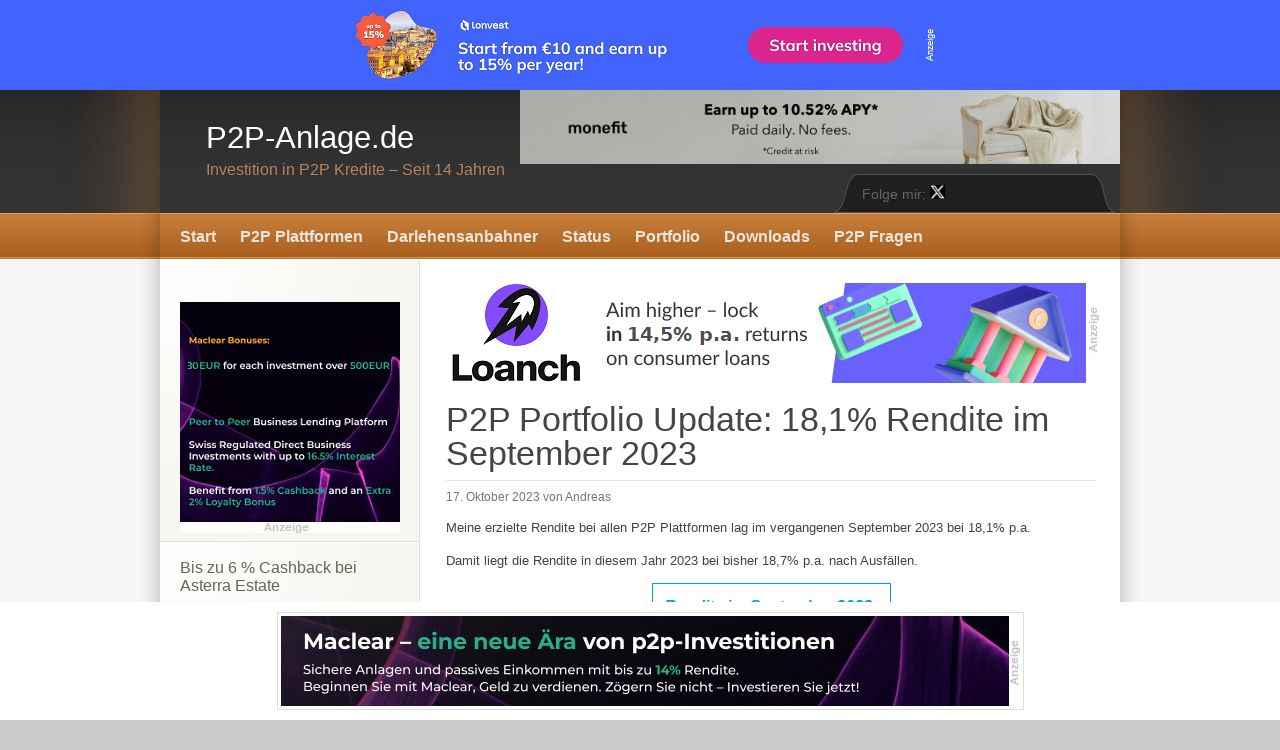

--- FILE ---
content_type: text/html; charset=UTF-8
request_url: http://p2p-anlage.de/2023/10/p2p-portfolio-update-181-rendite-im-september-2023/
body_size: 122809
content:
<!DOCTYPE html PUBLIC "-//W3C//DTD XHTML 1.0 Transitional//EN" "http://www.w3.org/TR/xhtml1/DTD/xhtml1-transitional.dtd">
<html xmlns="http://www.w3.org/1999/xhtml" lang="de">

<head profile="http://gmpg.org/xfn/11">
<meta http-equiv="Content-Type" content="text/html; charset=UTF-8" />

<title>P2P-Anlage.de  &raquo; P2P Portfolio Update: 18,1% Rendite im September 2023</title>

<link rel="stylesheet" href="http://p2p-anlage.de/wp-content/themes/freshmade-software/style.css" type="text/css" media="screen" />
<link rel="alternate" type="application/rss+xml" title="P2P-Anlage.de RSS Feed" href="https://p2p-anlage.de/feed/" />
<link rel="alternate" type="application/atom+xml" title="P2P-Anlage.de Atom Feed" href="https://p2p-anlage.de/feed/atom/" />
<link rel="pingback" href="http://p2p-anlage.de/xmlrpc.php" />

<script src="http://www.p2p-anlage.de/img/aiSpoiler.js"></script>

 

<meta name='robots' content='max-image-preview:large' />
<link rel='dns-prefetch' href='//www.google.com' />
<link rel='dns-prefetch' href='//s.w.org' />
<link rel="alternate" type="application/rss+xml" title="P2P-Anlage.de &raquo; P2P Portfolio Update: 18,1% Rendite im September 2023-Kommentar-Feed" href="https://p2p-anlage.de/2023/10/p2p-portfolio-update-181-rendite-im-september-2023/feed/" />
<script type="text/javascript">
window._wpemojiSettings = {"baseUrl":"https:\/\/s.w.org\/images\/core\/emoji\/13.1.0\/72x72\/","ext":".png","svgUrl":"https:\/\/s.w.org\/images\/core\/emoji\/13.1.0\/svg\/","svgExt":".svg","source":{"concatemoji":"http:\/\/p2p-anlage.de\/wp-includes\/js\/wp-emoji-release.min.js?ver=5.9.12"}};
/*! This file is auto-generated */
!function(e,a,t){var n,r,o,i=a.createElement("canvas"),p=i.getContext&&i.getContext("2d");function s(e,t){var a=String.fromCharCode;p.clearRect(0,0,i.width,i.height),p.fillText(a.apply(this,e),0,0);e=i.toDataURL();return p.clearRect(0,0,i.width,i.height),p.fillText(a.apply(this,t),0,0),e===i.toDataURL()}function c(e){var t=a.createElement("script");t.src=e,t.defer=t.type="text/javascript",a.getElementsByTagName("head")[0].appendChild(t)}for(o=Array("flag","emoji"),t.supports={everything:!0,everythingExceptFlag:!0},r=0;r<o.length;r++)t.supports[o[r]]=function(e){if(!p||!p.fillText)return!1;switch(p.textBaseline="top",p.font="600 32px Arial",e){case"flag":return s([127987,65039,8205,9895,65039],[127987,65039,8203,9895,65039])?!1:!s([55356,56826,55356,56819],[55356,56826,8203,55356,56819])&&!s([55356,57332,56128,56423,56128,56418,56128,56421,56128,56430,56128,56423,56128,56447],[55356,57332,8203,56128,56423,8203,56128,56418,8203,56128,56421,8203,56128,56430,8203,56128,56423,8203,56128,56447]);case"emoji":return!s([10084,65039,8205,55357,56613],[10084,65039,8203,55357,56613])}return!1}(o[r]),t.supports.everything=t.supports.everything&&t.supports[o[r]],"flag"!==o[r]&&(t.supports.everythingExceptFlag=t.supports.everythingExceptFlag&&t.supports[o[r]]);t.supports.everythingExceptFlag=t.supports.everythingExceptFlag&&!t.supports.flag,t.DOMReady=!1,t.readyCallback=function(){t.DOMReady=!0},t.supports.everything||(n=function(){t.readyCallback()},a.addEventListener?(a.addEventListener("DOMContentLoaded",n,!1),e.addEventListener("load",n,!1)):(e.attachEvent("onload",n),a.attachEvent("onreadystatechange",function(){"complete"===a.readyState&&t.readyCallback()})),(n=t.source||{}).concatemoji?c(n.concatemoji):n.wpemoji&&n.twemoji&&(c(n.twemoji),c(n.wpemoji)))}(window,document,window._wpemojiSettings);
</script>
<style type="text/css">
img.wp-smiley,
img.emoji {
	display: inline !important;
	border: none !important;
	box-shadow: none !important;
	height: 1em !important;
	width: 1em !important;
	margin: 0 0.07em !important;
	vertical-align: -0.1em !important;
	background: none !important;
	padding: 0 !important;
}
</style>
	<link rel='stylesheet' id='simple_tooltips_style-css'  href='http://p2p-anlage.de/wp-content/plugins/simple-tooltips/zebra_tooltips.css?ver=5.9.12' type='text/css' media='all' />
<link rel='stylesheet' id='wp-block-library-css'  href='http://p2p-anlage.de/wp-includes/css/dist/block-library/style.min.css?ver=5.9.12' type='text/css' media='all' />
<style id='pdfemb-pdf-embedder-viewer-style-inline-css' type='text/css'>
.wp-block-pdfemb-pdf-embedder-viewer{max-width:none}

</style>
<style id='global-styles-inline-css' type='text/css'>
body{--wp--preset--color--black: #000000;--wp--preset--color--cyan-bluish-gray: #abb8c3;--wp--preset--color--white: #ffffff;--wp--preset--color--pale-pink: #f78da7;--wp--preset--color--vivid-red: #cf2e2e;--wp--preset--color--luminous-vivid-orange: #ff6900;--wp--preset--color--luminous-vivid-amber: #fcb900;--wp--preset--color--light-green-cyan: #7bdcb5;--wp--preset--color--vivid-green-cyan: #00d084;--wp--preset--color--pale-cyan-blue: #8ed1fc;--wp--preset--color--vivid-cyan-blue: #0693e3;--wp--preset--color--vivid-purple: #9b51e0;--wp--preset--gradient--vivid-cyan-blue-to-vivid-purple: linear-gradient(135deg,rgba(6,147,227,1) 0%,rgb(155,81,224) 100%);--wp--preset--gradient--light-green-cyan-to-vivid-green-cyan: linear-gradient(135deg,rgb(122,220,180) 0%,rgb(0,208,130) 100%);--wp--preset--gradient--luminous-vivid-amber-to-luminous-vivid-orange: linear-gradient(135deg,rgba(252,185,0,1) 0%,rgba(255,105,0,1) 100%);--wp--preset--gradient--luminous-vivid-orange-to-vivid-red: linear-gradient(135deg,rgba(255,105,0,1) 0%,rgb(207,46,46) 100%);--wp--preset--gradient--very-light-gray-to-cyan-bluish-gray: linear-gradient(135deg,rgb(238,238,238) 0%,rgb(169,184,195) 100%);--wp--preset--gradient--cool-to-warm-spectrum: linear-gradient(135deg,rgb(74,234,220) 0%,rgb(151,120,209) 20%,rgb(207,42,186) 40%,rgb(238,44,130) 60%,rgb(251,105,98) 80%,rgb(254,248,76) 100%);--wp--preset--gradient--blush-light-purple: linear-gradient(135deg,rgb(255,206,236) 0%,rgb(152,150,240) 100%);--wp--preset--gradient--blush-bordeaux: linear-gradient(135deg,rgb(254,205,165) 0%,rgb(254,45,45) 50%,rgb(107,0,62) 100%);--wp--preset--gradient--luminous-dusk: linear-gradient(135deg,rgb(255,203,112) 0%,rgb(199,81,192) 50%,rgb(65,88,208) 100%);--wp--preset--gradient--pale-ocean: linear-gradient(135deg,rgb(255,245,203) 0%,rgb(182,227,212) 50%,rgb(51,167,181) 100%);--wp--preset--gradient--electric-grass: linear-gradient(135deg,rgb(202,248,128) 0%,rgb(113,206,126) 100%);--wp--preset--gradient--midnight: linear-gradient(135deg,rgb(2,3,129) 0%,rgb(40,116,252) 100%);--wp--preset--duotone--dark-grayscale: url('#wp-duotone-dark-grayscale');--wp--preset--duotone--grayscale: url('#wp-duotone-grayscale');--wp--preset--duotone--purple-yellow: url('#wp-duotone-purple-yellow');--wp--preset--duotone--blue-red: url('#wp-duotone-blue-red');--wp--preset--duotone--midnight: url('#wp-duotone-midnight');--wp--preset--duotone--magenta-yellow: url('#wp-duotone-magenta-yellow');--wp--preset--duotone--purple-green: url('#wp-duotone-purple-green');--wp--preset--duotone--blue-orange: url('#wp-duotone-blue-orange');--wp--preset--font-size--small: 13px;--wp--preset--font-size--medium: 20px;--wp--preset--font-size--large: 36px;--wp--preset--font-size--x-large: 42px;}.has-black-color{color: var(--wp--preset--color--black) !important;}.has-cyan-bluish-gray-color{color: var(--wp--preset--color--cyan-bluish-gray) !important;}.has-white-color{color: var(--wp--preset--color--white) !important;}.has-pale-pink-color{color: var(--wp--preset--color--pale-pink) !important;}.has-vivid-red-color{color: var(--wp--preset--color--vivid-red) !important;}.has-luminous-vivid-orange-color{color: var(--wp--preset--color--luminous-vivid-orange) !important;}.has-luminous-vivid-amber-color{color: var(--wp--preset--color--luminous-vivid-amber) !important;}.has-light-green-cyan-color{color: var(--wp--preset--color--light-green-cyan) !important;}.has-vivid-green-cyan-color{color: var(--wp--preset--color--vivid-green-cyan) !important;}.has-pale-cyan-blue-color{color: var(--wp--preset--color--pale-cyan-blue) !important;}.has-vivid-cyan-blue-color{color: var(--wp--preset--color--vivid-cyan-blue) !important;}.has-vivid-purple-color{color: var(--wp--preset--color--vivid-purple) !important;}.has-black-background-color{background-color: var(--wp--preset--color--black) !important;}.has-cyan-bluish-gray-background-color{background-color: var(--wp--preset--color--cyan-bluish-gray) !important;}.has-white-background-color{background-color: var(--wp--preset--color--white) !important;}.has-pale-pink-background-color{background-color: var(--wp--preset--color--pale-pink) !important;}.has-vivid-red-background-color{background-color: var(--wp--preset--color--vivid-red) !important;}.has-luminous-vivid-orange-background-color{background-color: var(--wp--preset--color--luminous-vivid-orange) !important;}.has-luminous-vivid-amber-background-color{background-color: var(--wp--preset--color--luminous-vivid-amber) !important;}.has-light-green-cyan-background-color{background-color: var(--wp--preset--color--light-green-cyan) !important;}.has-vivid-green-cyan-background-color{background-color: var(--wp--preset--color--vivid-green-cyan) !important;}.has-pale-cyan-blue-background-color{background-color: var(--wp--preset--color--pale-cyan-blue) !important;}.has-vivid-cyan-blue-background-color{background-color: var(--wp--preset--color--vivid-cyan-blue) !important;}.has-vivid-purple-background-color{background-color: var(--wp--preset--color--vivid-purple) !important;}.has-black-border-color{border-color: var(--wp--preset--color--black) !important;}.has-cyan-bluish-gray-border-color{border-color: var(--wp--preset--color--cyan-bluish-gray) !important;}.has-white-border-color{border-color: var(--wp--preset--color--white) !important;}.has-pale-pink-border-color{border-color: var(--wp--preset--color--pale-pink) !important;}.has-vivid-red-border-color{border-color: var(--wp--preset--color--vivid-red) !important;}.has-luminous-vivid-orange-border-color{border-color: var(--wp--preset--color--luminous-vivid-orange) !important;}.has-luminous-vivid-amber-border-color{border-color: var(--wp--preset--color--luminous-vivid-amber) !important;}.has-light-green-cyan-border-color{border-color: var(--wp--preset--color--light-green-cyan) !important;}.has-vivid-green-cyan-border-color{border-color: var(--wp--preset--color--vivid-green-cyan) !important;}.has-pale-cyan-blue-border-color{border-color: var(--wp--preset--color--pale-cyan-blue) !important;}.has-vivid-cyan-blue-border-color{border-color: var(--wp--preset--color--vivid-cyan-blue) !important;}.has-vivid-purple-border-color{border-color: var(--wp--preset--color--vivid-purple) !important;}.has-vivid-cyan-blue-to-vivid-purple-gradient-background{background: var(--wp--preset--gradient--vivid-cyan-blue-to-vivid-purple) !important;}.has-light-green-cyan-to-vivid-green-cyan-gradient-background{background: var(--wp--preset--gradient--light-green-cyan-to-vivid-green-cyan) !important;}.has-luminous-vivid-amber-to-luminous-vivid-orange-gradient-background{background: var(--wp--preset--gradient--luminous-vivid-amber-to-luminous-vivid-orange) !important;}.has-luminous-vivid-orange-to-vivid-red-gradient-background{background: var(--wp--preset--gradient--luminous-vivid-orange-to-vivid-red) !important;}.has-very-light-gray-to-cyan-bluish-gray-gradient-background{background: var(--wp--preset--gradient--very-light-gray-to-cyan-bluish-gray) !important;}.has-cool-to-warm-spectrum-gradient-background{background: var(--wp--preset--gradient--cool-to-warm-spectrum) !important;}.has-blush-light-purple-gradient-background{background: var(--wp--preset--gradient--blush-light-purple) !important;}.has-blush-bordeaux-gradient-background{background: var(--wp--preset--gradient--blush-bordeaux) !important;}.has-luminous-dusk-gradient-background{background: var(--wp--preset--gradient--luminous-dusk) !important;}.has-pale-ocean-gradient-background{background: var(--wp--preset--gradient--pale-ocean) !important;}.has-electric-grass-gradient-background{background: var(--wp--preset--gradient--electric-grass) !important;}.has-midnight-gradient-background{background: var(--wp--preset--gradient--midnight) !important;}.has-small-font-size{font-size: var(--wp--preset--font-size--small) !important;}.has-medium-font-size{font-size: var(--wp--preset--font-size--medium) !important;}.has-large-font-size{font-size: var(--wp--preset--font-size--large) !important;}.has-x-large-font-size{font-size: var(--wp--preset--font-size--x-large) !important;}
</style>
<link rel='stylesheet' id='bbspoiler-css'  href='http://p2p-anlage.de/wp-content/plugins/bbspoiler/inc/bbspoiler.css?ver=5.9.12' type='text/css' media='all' />
<link rel='stylesheet' id='contact-form-7-css'  href='http://p2p-anlage.de/wp-content/plugins/contact-form-7/includes/css/styles.css?ver=5.6.4' type='text/css' media='all' />
<link rel='stylesheet' id='dwqa-style-css'  href='http://p2p-anlage.de/wp-content/plugins/dw-question-answer/templates/assets/css/style.css?ver=180720161357' type='text/css' media='all' />
<link rel='stylesheet' id='dwqa-rtl-css'  href='http://p2p-anlage.de/wp-content/plugins/dw-question-answer/templates/assets/css/rtl.css?ver=180720161357' type='text/css' media='all' />
<link rel='stylesheet' id='tablepress-default-css'  href='http://p2p-anlage.de/wp-content/plugins/tablepress/css/build/default.css?ver=2.1.8' type='text/css' media='all' />
<script type='text/javascript' src='http://p2p-anlage.de/wp-includes/js/jquery/jquery.min.js?ver=3.6.0' id='jquery-core-js'></script>
<script type='text/javascript' src='http://p2p-anlage.de/wp-includes/js/jquery/jquery-migrate.min.js?ver=3.3.2' id='jquery-migrate-js'></script>
<script type='text/javascript' id='bbspoiler-js-extra'>
/* <![CDATA[ */
var title = {"unfolded":"Erweitern","folded":"Einklappen"};
/* ]]> */
</script>
<script type='text/javascript' src='http://p2p-anlage.de/wp-content/plugins/bbspoiler/inc/bbspoiler.js?ver=5.9.12' id='bbspoiler-js'></script>
<link rel="https://api.w.org/" href="https://p2p-anlage.de/wp-json/" /><link rel="alternate" type="application/json" href="https://p2p-anlage.de/wp-json/wp/v2/posts/17948" /><link rel="EditURI" type="application/rsd+xml" title="RSD" href="https://p2p-anlage.de/xmlrpc.php?rsd" />
<link rel="wlwmanifest" type="application/wlwmanifest+xml" href="http://p2p-anlage.de/wp-includes/wlwmanifest.xml" /> 
<meta name="generator" content="WordPress 5.9.12" />
<link rel="canonical" href="https://p2p-anlage.de/2023/10/p2p-portfolio-update-181-rendite-im-september-2023/" />
<link rel='shortlink' href='https://p2p-anlage.de/?p=17948' />
<link rel="alternate" type="application/json+oembed" href="https://p2p-anlage.de/wp-json/oembed/1.0/embed?url=https%3A%2F%2Fp2p-anlage.de%2F2023%2F10%2Fp2p-portfolio-update-181-rendite-im-september-2023%2F" />
<link rel="alternate" type="text/xml+oembed" href="https://p2p-anlage.de/wp-json/oembed/1.0/embed?url=https%3A%2F%2Fp2p-anlage.de%2F2023%2F10%2Fp2p-portfolio-update-181-rendite-im-september-2023%2F&#038;format=xml" />

			<!-- Global site tag (gtag.js) - Google Analytics -->
			<script async src="https://www.googletagmanager.com/gtag/js?id=UA-158647358-1"></script>
			<script>
				window.dataLayer = window.dataLayer || [];
				function gtag(){dataLayer.push(arguments);}
				gtag('js', new Date());
				gtag( 'config', 'UA-158647358-1' );
			</script>

				
	
	<script>
		jQuery(function() {
			jQuery(".meter > span").each(function() {
				jQuery(this)
					.data("origWidth", jQuery(this).width())
					.width(0)
					.animate({
						width: jQuery(this).data("origWidth")
					}, 1200);
			});
		});
	</script>
	
	
	<style type="text/css">.recentcomments a{display:inline !important;padding:0 !important;margin:0 !important;}</style><link rel="icon" href="https://p2p-anlage.de/wp-content/uploads/2025/02/cropped-p2p-anlage-icon-32x32.png" sizes="32x32" />
<link rel="icon" href="https://p2p-anlage.de/wp-content/uploads/2025/02/cropped-p2p-anlage-icon-192x192.png" sizes="192x192" />
<link rel="apple-touch-icon" href="https://p2p-anlage.de/wp-content/uploads/2025/02/cropped-p2p-anlage-icon-180x180.png" />
<meta name="msapplication-TileImage" content="https://p2p-anlage.de/wp-content/uploads/2025/02/cropped-p2p-anlage-icon-270x270.png" />
</head>
<body id="top">
	
	
	<div style="display: flex; justify-content: center; background-color: #4164fe; padding: 0px 0;">
        <a href="https://lonvest.com" target="_blank" rel="nofollow"><img src="https://p2p-anlage.de/wp-content/uploads/2025/03/lonvest-banner4-1.png" width="" height="" border="0" /></a>
    </div>
	

<div id="header-wrapper">




	<div id="header-wrapper-2">



 
		<div class="center-wrapper">
			




<div style="float:right; width:-200px; height:10px; position:relative;">
	
	<a href="https://p2p-anlage.de/goto/monefit-smartsaver/" target="_blank" rel="nofollow"><img src="https://i.trackmytarget.com/?a=oys53l&i=6azvvv&source_id=P2P-Anlage" width="600" height="" border="0" /></a>
	
	
	
</div>





			<div id="header">








				
  <h1 id="site-title">





<a href="https://p2p-anlage.de">P2P-Anlage.de</a></h1>
                                        <h2 id="site-slogan">Investition in P2P Kredite &#8211; Seit 14 Jahren </h2>

</div>



		

				<div id="help-wrapper">
					<div id="help">

						Folge mir: <a href="https://x.com/Bandit55555" target="_blank"><img src="https://p2p-anlage.de/img/x.png" alt="" border="0" width="15" height=""></a>
						
		
						

					</div>
				</div>

			</div>

		</div>
	</div>
</div>

<div id="navigation-wrapper">
	<div id="navigation-wrapper-2">
		<div class="center-wrapper">
	
			<div id="navigation">

				<ul class="tabbed">
					<li><a href="https://p2p-anlage.de">Start</a></li>
					<li class="page_item page-item-664"><a href="https://p2p-anlage.de/p2p-plattformen/">P2P Plattformen</a></li>
<li class="page_item page-item-3911 page_item_has_children"><a href="https://p2p-anlage.de/darlehensanbahner/">Darlehensanbahner</a></li>
<li class="page_item page-item-13667"><a href="https://p2p-anlage.de/status/">Status</a></li>
<li class="page_item page-item-6 page_item_has_children"><a href="https://p2p-anlage.de/portfolio/">Portfolio</a></li>
<li class="page_item page-item-3793"><a href="https://p2p-anlage.de/downloads/">Downloads</a></li>
<li class="page_item page-item-3400 page_item_has_children"><a href="https://p2p-anlage.de/fragen/">P2P Fragen</a></li>






				</ul>

				<div class="clearer">&nbsp;</div>

			</div>

		</div>
	</div>
</div>


<div id="content-wrapper">
	<div class="center-wrapper">
		
		<div class="content" id="content-two-columns">

			<div id="main-wrapper">

				<div id="main"><a href="https://loanch.com" target="_blank" rel="nofollow"><img src="https://p2p-anlage.de/wp-content/uploads/2025/03/loanch-banner-2.png" width="" height="" border="0" /></a><br><br>
					
					
	
		<div class="post" id="post-17948">
			
			<div class="post-title"><h1>P2P Portfolio Update: 18,1% Rendite im September 2023</h1></div>
				
			<div class="post-date">17. Oktober 2023 von Andreas</div>

			<div class="post-body">


				
				
<p>Meine erzielte Rendite bei allen P2P Plattformen lag im vergangenen September 2023 bei 18,1% p.a.</p>



<p>Damit liegt die Rendite in diesem Jahr 2023 bei bisher 18,7% p.a. nach Ausfällen.</p>



<div class="wp-block-image"><figure class="aligncenter size-full"><img width="239" height="115" src="https://p2p-anlage.de/wp-content/uploads/2023/10/rendite-september-2023.png" alt="" class="wp-image-17949"/></figure></div>



<p>Die Rendite ist wie immer nach allen Ausfällen und Abschreibungen die <strong>Netto-Rendite</strong> des P2P Portfolios.</p>



<figure class="wp-block-image size-full"><img loading="lazy" width="649" height="73" src="https://p2p-anlage.de/wp-content/uploads/2023/10/ereignisse-september-2023.png" alt="" class="wp-image-17996" srcset="https://p2p-anlage.de/wp-content/uploads/2023/10/ereignisse-september-2023.png 649w, https://p2p-anlage.de/wp-content/uploads/2023/10/ereignisse-september-2023-300x34.png 300w" sizes="(max-width: 649px) 100vw, 649px" /></figure>



<p>Prognostiziert hatte ich im September 2023 eine Rendite zwischen 13 und 18%.</p>





<div class="su-tabs su-tabs-style-default su-tabs-mobile-stack" data-active="1" data-scroll-offset="0" data-anchor-in-url="no"><div class="su-tabs-nav"><span class="" data-url="" data-target="blank" tabindex="0" role="button">Meine bisherige P2P Gesamtrendite und eine Prognose der nächsten Monate</span></div><div class="su-tabs-panes"><div class="su-tabs-pane su-u-clearfix su-u-trim" data-title="Meine bisherige P2P Gesamtrendite und eine Prognose der nächsten Monate">
<h2 align="center"><span style="color: #00acff;"><b>Die letzten 3 Monate:</b></span></h2>
<table width="80%" cellspacing="0" cellpadding="0" border="0">
<tbody>
<tr>
<td>
<h4>Juli 2023</h4>
</td>
<td>
<h4>August 2023</h4>
</td>
<td bgcolor="#CCFFCC">
<h4>September 2023</h4>
</td>
</tr>
<tr>
<td>
<h2><span style="color: #339966;"><b><span style="font-size: big;">+19,9 %</span></b></span></h2>
</td>
<td>
<h2><span style="color: #339966;"><b>+25,2 %</b></span></h2>
</td>
<td bgcolor="#CCFFCC">
<h2><span style="color: #339966;"><b>+18,1 %</b></span></h2>
</td>
</tr>
</tbody>
</table>
<table width="100%" cellspacing="2" cellpadding="0" border="1">
<tbody>
<tr>
<td><img loading="lazy" src="https://p2p-anlage.de/img/rechner.png" alt="Rechner" width="100" height="" border="0"></td>
<td>
<h2 align="center"><span style="font-size: small; color: #339966;">Gesamtrendite in den letzten 3 Monaten:</span></h2>
<h1 style="text-align: center;"><span style="color: #339966;"><b>+21,1 % p.a.</b>&nbsp; &nbsp;</span> <img class="alignnone" src="http://www.p2p-anlage.de/img/arrow4.png" width="24"></h1>
</td>
</tr>
</tbody>
</table>
<table width="100%" cellspacing="2" cellpadding="0" border="1" bgcolor="#636d70">
<tbody>
<tr>
<td><img loading="lazy" src="https://p2p-anlage.de/img/future.png" alt="Zunkunft" width="100" height="" border="0"></td>
<td>Rendite-Prognose der nächsten Monate:</p>
<table width="80%" cellspacing="0" cellpadding="0" border="0">
<tbody>
<tr>
<td>Oktober 2023</td>
<td>November 2023</td>
<td>Dezember 2023</td>
</tr>
<tr>
<td>
<h2><span style="color: #000000;"><b><span style="font-size: small;">13-18%</span></b></span></h2>
</td>
<td>
<h2><span style="color: #000000;"><b><span style="font-size: small;">13-18%</span></b></span></h2>
</td>
<td>
<h2><span style="color: #000000;"><b><span style="font-size: small;">13-18%</span></b></span></h2>
</td>
</tr>
</tbody>
</table>
</td>
</tr>
</tbody>
</table>
<p>Die Gesamtrendite der letzten 3 Monate steigt leicht auf 21,1% p.a.<br />
In den nächsten Monaten rechne ich weiterhin mit Renditen zwischen 13 und 18%.</p>
<p><a href="https://p2p-anlage.de/portfolio/" target="_blank" rel="noopener">Hier</a> gibt es übersichtlich alle Monatsrenditen seit dem Jahr 2011 aufgelistet.</p>
</div></div></div>



<p>Hier ein Auszug meiner P2P-Einnahmen im September 2023 von einigen (nicht allen) Plattformen:</p>



<h2>Einnahmen im September 2023:</h2>



<table id="tablepress-269" class="tablepress tablepress-id-269">
<thead>
<tr class="row-1 odd">
	<th class="column-1">P2P Plattform</th><th class="column-2">Brutto-Einnahmen</th><th class="column-3">Abschreibung<br />
im September 2023</th><th class="column-4">Netto-Einnahmen</th>
</tr>
</thead>
<tbody class="row-hover">
<tr class="row-2 even">
	<td class="column-1"><a href="http://www.p2p-anlage.de/goto/finbee/" rel="noopener" target="_blank"><img src="http://p2p-anlage.de/img/finbee_klein.png" alt="finbee" border="0" width="" height=""></a></td><td class="column-2"><img src="http://p2p-anlage.de/img/money2.png" alt="" border="0" width="24" height=""> <font color="#00A800">+1001,41 €</font>      </td><td class="column-3"><img src="http://p2p-anlage.de/img/abschreibung.png" alt="" border="0" width="24" height=""> <font color="#00A800"> +902,24 €</font><br />
<font size="1">Insgesamt nun als Verlust abgeschrieben:<br />
19.260,50 €<br />
</font></td><td class="column-4"><img src="http://p2p-anlage.de/img/money2.png" alt="" border="0" width="24" height=""> <font color="#00A800"><b>+1903,65 €</b></font>      </td>
</tr>
<tr class="row-3 odd">
	<td class="column-1"><a href="http://www.p2p-anlage.de/goto/mintos/" rel="noopener" target="_blank"><img src="http://p2p-anlage.de/img/mintos_klein.png" alt="Mintos" border="0" width="" height=""></a></td><td class="column-2"><img src="http://p2p-anlage.de/img/money2.png" alt="" border="0" width="24" height=""> <font color="#00A800">543,22 €</font></td><td class="column-3"><img src="http://p2p-anlage.de/img/abschreibung.png" alt="" border="0" width="24" height=""> <font color="#FF0000">-6,35 €</font>     <br />
<font size="1">Insgesamt nun als Verlust abgeschrieben:<br />
761,40 €<br />
</font></td><td class="column-4"><img src="http://p2p-anlage.de/img/money2.png" alt="" border="0" width="24" height=""> <font color="#00A800"><b>+ 536,87 €</b></font></td>
</tr>
<tr class="row-4 even">
	<td class="column-1"><a href="http://www.p2p-anlage.de/goto/omaraha/" rel="noopener" target="_blank"><img src="http://p2p-anlage.de/img/omaraha_klein.png" alt="Omaraha" border="0" width="" height=""></a></td><td class="column-2"><img src="http://p2p-anlage.de/img/money2.png" alt="" border="0" width="24" height=""> <font color="#00A800">+1129,17 €</font>      </td><td class="column-3"><img src="http://p2p-anlage.de/img/abschreibung.png" alt="" border="0" width="24" height=""> -0,00€<br />
(Abschreibungen)<br />
<br />
<img src="http://p2p-anlage.de/img/abschreibung.png" alt="" border="0" width="24" height=""> <font color="#FF0000">-225,93 €</font><br />
(Kreditverkäufe mit Verlust <br />
durch Omaraha)</td><td class="column-4"><img src="http://p2p-anlage.de/img/money2.png" alt="" border="0" width="24" height=""> <font color="#00A800"><b>+903,24 €</b></font>      </td>
</tr>
<tr class="row-5 odd">
	<td class="column-1"><a href="http://www.p2p-anlage.de/goto/esketit/" rel="noopener" target="_blank"><img src="http://p2p-anlage.de/img/esketit_klein.png" alt="Esketit" border="0" width="" height=""></a></td><td class="column-2"><img src="http://p2p-anlage.de/img/money2.png" alt="" border="0" width="24" height=""><font color="#00A800">+662,47 €</font></td><td class="column-3"><img src="http://p2p-anlage.de/img/abschreibung.png" alt="" border="0" width="24" height=""> -0,00 €</td><td class="column-4"><img src="http://p2p-anlage.de/img/money2.png" alt="" border="0" width="24" height=""> <font color="#00A800"><b>+662,47 €</b></font></td>
</tr>
<tr class="row-6 even">
	<td class="column-1"><a href="http://www.p2p-anlage.de/goto/income-marketplace/" rel="noopener" target="_blank"><img src="http://p2p-anlage.de/img/income_klein.png" alt="'Income" border="0" width="" height=""></a></td><td class="column-2"><img src="http://p2p-anlage.de/img/money2.png" alt="" border="0" width="24" height=""> <font color="#00A800">+510,79 €</font>      <br />
</td><td class="column-3"><img src="http://p2p-anlage.de/img/abschreibung.png" alt="" border="0" width="24" height=""> -0,00 €</td><td class="column-4"><img src="http://p2p-anlage.de/img/money2.png" alt="" border="0" width="24" height=""> <font color="#00A800"><b>+510,79 €</b></font> <br />
</td>
</tr>
</tbody>
</table>




<p>Im September schafft es nur eine Plattform mehr als 1.000€ Einnahmen zu generieren und zwar Finbee.</p>



<h2>Bei Bondster plane ich zu erhöhen</h2>



<div class="wp-block-image"><figure class="alignright size-large"><a href="https://p2p-anlage.de/goto/bondster/" target="_blank" rel="noopener"><img src="https://p2p-anlage.de/img/bondster.png" alt=""/></a></figure></div>



<p>Nachdem bei meinem <a rel="noreferrer noopener" href="https://p2p-anlage.de/goto/bondster/" target="_blank">Bondster </a>Portfolio alle Kredite von RapiCredit zurückgezahlt wurden, plane ich bei Bondster auf lange Sicht mein Portfoliozu erhöhen, wenn die Zinsen so hoch bleiben. Nicht weil mir Bondster so gefällt, denn ich habe mich erst Ende 2022 begonnen bei Bondster zu investieren obwohl Bondster seit 2018 aktiv ist. Sondern weil ich mein Risiko im Baltikum etwas reduzieren möchte.</p>



<p>Viele P2P Plattformen sind im Baltikum registriert oder tätig, auch wenn die Kredite aus anderen Ländern ausserhalb kommen.</p>



<p>Bei Bondster liegt der Sitz in Tschechien. Auch das Büro ist in Tschechien und alle Mitarbeiter arbeiten von Tschechien aus. Ich bin aktuell zum großen Teil nur in ITF Kredite bei Bondster  investiert. Also ist der Sitz der Plattform in Tschechien und Kredite aus Bulgarien. Hier bin ich gar nicht mit dem Baltkum verbunden. Bei Income Marketplace zum Beispiel habe ich ebenso in bulgarische ITF Kredite investiert, habe aber dennoch Risiko im Baltikum weil die Plattform Income Marketplace den Sitz im Baltikum hat und ihre Mitarbeiter im Baltikum sitzen.  </p>



<p>Es ist fast unmöglich sich vom Baltikum zu entfernen, denn so gut wie alle Plattformen haben eine Verbindung zum Baltikum. Deswegen ist es auch nicht mein Ziel mich komplett vom Baltikum, also Estland, Lettland, Litauen, zu entfernen. Wenn es aber die Möglichkeit gibt, wie in meinem Beispiel mit ITF werde ich versuchen mehr in Plattform ausserhalb des Baltikums zu investieren.</p>



<p>Aktuell sieht meine Verteilung der ITF Kredite so aus:</p>



<ul><li>Income Marketplace 90%</li><li>Bondster 10%</li></ul>



<p>Das möchte ich nun langsam ändern. Ich möchte weiterhin bei Income investiert bleiben, nur etwas in der nächsten Zeit reduzieren.</p>



<p>Auch andere Vorteile sprechen für Bondster. Es gibt einen Zweitmarkt und die Zinsen sind aktuell genau so hoch wie bei Income Marketplace. Als Nachteil sehe ich bei Bondster die schlechte Kommunikation und die geringen Erfolge bei Kreditgebern mit Problemen.</p>



<p>Wer noch gar nicht bei Bondster investiert und sich über <a rel="noreferrer noopener" href="https://p2p-anlage.de/goto/bondster/" target="_blank">diesen Werbelink</a> registriert und investiert erhält 1% der Investitionssume als Bonus in den ersten 90 Tagen. Durch die hohen Zinsen die es bei Bondster gibt sind sogar Renditen von bis zu 18% möglich. 17% Zinsen und 1% Neukundenbonus.</p>



<p>Aber aufgepasst: Wer sich ganz normal über die Website neu registriert erhält keinen Bonus. Es muss ein Werbelink sein. Außerdem ganz wichtig: Bei Bondster gibt es auch Kredite ohne Rückkaufgarantie. Deswegen nie vergessen bei den Filtern die Rückkaufgarantie immer auszuwählen.</p>



<p>Bondster ist keine neue P2P Plattform, es wurden bereits über 175 Millionen Euro an Darlehen über die Plattform finanziert.</p>



<h2>Creditstar zahlt alle überfälligen Schulden bei Mintos zurück</h2>



<div class="wp-block-image"><figure class="alignright size-large"><img src="https://p2p-anlage.de/wp-content/uploads/2021/02/creditstar-group.png" alt=""/></figure></div>



<p>Creditstar hat im September 2022 alle überfälligen Schulden bei Mintos zurückgezahlt. Somit habe ich aktuell keine &#8222;pendings&#8220; mehr von Creditstar.</p>



<p>Da es nun keine Verzögerungen mehr gibt werde ich mein komplettes Creditstar Investment, welches ich bereits zu 100% als Verlust abgeschrieben habe, wieder als Einnahme verbucht. Dies wird im Oktober 2023 passieren. Das bedeutet meine Rendite wird im Oktober höher sein weil meine Ausfallsumme dadurch sinkt. Seit August 2022 hatte ich jeden Monat 5% der ausstehenden Summe von Creditstar abgeschrieben.</p>



<p>So sieht es bei mir aktuell aus: (Stand: 12.10.2023)</p>



<ul><li>Creditstar Claims (Nicht handelbar, Zinssatz 10,6 %): <strong>366,99 €</strong></li><li>Creditstar Notes (Handelbar, Zinssatz 17,5 %): <strong>791,56 €</strong></li><li><strong>Gesamtes Creditstar Investment: 1158,55 € </strong></li></ul>



<p>Ich habe etwas neues Kapital in Creditstar mit 17,5 % Zinsen investiert. Bei schlechten Nachrichten ist es sehr wahrscheinlich möglich weiterhin auf dem Zweitmarkt auf Mintos zu handeln. Deswegen gehe ich das Risiko ein.</p>



<p>Am Ende des Jahres (November und Dezember 2023) werden 2 alte Anleihen von Creditstar fällig und es werden dann wieder neue Anleihen herausgegeben.</p>



<p>Wenn Creditstar es schafft im Dezember 2023 beide Anleihen abzuzahlen und genug neues Kapital einzusammeln, werde ich wahrscheinlich mehr in die 17,5% Notes bei Mintos investieren. Denn dann ist die Fortführung der Kreditvergabe erstmal für einige Monate wieder gesichert.</p>



<p>Dabei denke ich an die 12- Monatskredite von Creditstar Finnland welche mit 17,5% verzinst werden. Doch das Risiko bleibt hoch wie auch Mintos in den neuen Ratings zeigt:</p>



<figure class="wp-block-image size-large"><a href="https://p2p-anlage.de/wp-content/uploads/2023/10/mintos-rating-creditstar.png"><img loading="lazy" width="1024" height="157" src="https://p2p-anlage.de/wp-content/uploads/2023/10/mintos-rating-creditstar-1024x157.png" alt="" class="wp-image-17968" srcset="https://p2p-anlage.de/wp-content/uploads/2023/10/mintos-rating-creditstar-1024x157.png 1024w, https://p2p-anlage.de/wp-content/uploads/2023/10/mintos-rating-creditstar-300x46.png 300w, https://p2p-anlage.de/wp-content/uploads/2023/10/mintos-rating-creditstar-768x118.png 768w, https://p2p-anlage.de/wp-content/uploads/2023/10/mintos-rating-creditstar.png 1056w" sizes="(max-width: 1024px) 100vw, 1024px" /></a></figure>



<p>Creditstar Finnland bekommt nur einen Score von 4,1 von 10 Punkten. Damit ist Creditstar Finnland von allen Mintos Scores am zweitschlechtesten bewertet.</p>



<p>Da Creditstar normalerweise alle 6 Monate neue Anleihen herausgibt sehe ich die Möglichkeit gerade in dieser Zwischenzeit von den höheren Zinsen zu profitieren.</p>



<p>Kredite von Creditstar gibt es aktuell bei den Plattformen <a rel="noreferrer noopener" href="https://p2p-anlage.de/goto/mintos/" target="_blank">Mintos</a> mit bis zu 17,5% Zinsen und bei <a rel="noreferrer noopener" href="https://p2p-anlage.de/goto/lendermarket/" target="_blank">Lendermarket</a> mit bis zu 18% Zinsen. Bei beiden Plattformen bin ich in Creditstar investiert.</p>



<h2>Mein Mintos Portfolio</h2>



<div class="wp-block-image"><figure class="alignright size-full is-resized"><a href="https://p2p-anlage.de/goto/mintos/"><img loading="lazy" src="https://p2p-anlage.de/wp-content/uploads/2060/05/mintos-logo-2022.png" alt="" class="wp-image-11883" width="162" height="62"/></a></figure></div>



<p>Dadurch das Creditstar alle Schulden abbezahlt hat, sieht es in meinem Mintos Portfolio wieder sehr gut aus. Seit Januar 2015 habe ich 5-stellige Einnahmen bei Mintos erzielen können. Im Gegenzug habe ich eigentlich so gut wie keine Ausfälle. Overdue sind bei mir nur 18,53 €, und 5,98 € sind im &#8222;Bad Debt&#8220;</p>



<p>So sieht mein Mintos Portfolio aus (Stand: 12.10.2023):</p>



<div class="wp-block-image"><figure class="aligncenter size-full"><a href="https://p2p-anlage.de/wp-content/uploads/2023/10/mintos-october2023.png"><img loading="lazy" width="289" height="196" src="https://p2p-anlage.de/wp-content/uploads/2023/10/mintos-october2023.png" alt="" class="wp-image-17969"/></a></figure></div>



<p>Nicht verschweigen sollte man aber das ich lange Zeit nur in wenige Kreditgeber bei Mintos investiert war. Das bedeutet wenn ich mal von einem Ausfall betroffen bin, wird es mich umso mehr und härter treffen. Und es bleibt weiter nur eine Frage der Zeit wann auch bei mir ein Kreditgeber bei Mintos in Schwierigkeiten kommt oder ausfällt.</p>



<p>So sieht es bei mir im Detail aus:</p>



<figure class="wp-block-image size-large"><a href="https://p2p-anlage.de/wp-content/uploads/2023/10/mintos-overdue-detail.png"><img loading="lazy" width="843" height="1024" src="https://p2p-anlage.de/wp-content/uploads/2023/10/mintos-overdue-detail-843x1024.png" alt="" class="wp-image-17970" srcset="https://p2p-anlage.de/wp-content/uploads/2023/10/mintos-overdue-detail-843x1024.png 843w, https://p2p-anlage.de/wp-content/uploads/2023/10/mintos-overdue-detail-247x300.png 247w, https://p2p-anlage.de/wp-content/uploads/2023/10/mintos-overdue-detail-768x933.png 768w, https://p2p-anlage.de/wp-content/uploads/2023/10/mintos-overdue-detail.png 999w" sizes="(max-width: 843px) 100vw, 843px" /></a></figure>



<p>Alles nur sehr geringe Beträge. Die Temporary Cases kommen und gehen immer mal wieder.</p>



<h2>Meine P2P Ausfälle und Abschreibungen</h2>



<p>Um die Rendite realistisch zu berechnen schreibe ich jeden Monat einen Teil der Kredite die in Verzug sind ab. Bei Plattformen ohne Rückkaufgarantie werden alle Kredite mit mehr als 60 Tagen in Verzug mit 10% jeden Monat abgeschrieben. Nach 10 Monaten sind die Kredite dann vollständig als Verlust abgeschrieben</p>



<p>Wenn eine ganze Plattform oder ein Kreditgeber mit Zahlungen in Verzug gerät schreibe ich jeden Monat 5% der ausstehenden Summe als Verlust ab. Nach 20 Monaten ist dann die ganze Summe als Verlust in der Renditeberechnung abgeschrieben. </p>



<p><strong>Bei den meisten Plattformen ist bereits der Hauptteil der Kredite in Verzug als Verlust abgeschrieben</strong>:</p>



<table id="tablepress-270" class="tablepress tablepress-id-270">
<thead>
<tr class="row-1 odd">
	<th class="column-1">Plattform</th><th class="column-2">Anteil der abgeschriebenen Darlehen</th>
</tr>
</thead>
<tbody class="row-hover">
<tr class="row-2 even">
	<td class="column-1"><a href="http://www.p2p-anlage.de/goto/mintos/" rel="noopener" target="_blank"><img src="http://p2p-anlage.de/img/mintos.png" alt="Mintos" /></a></td><td class="column-2"><strong>86,3 %</strong> aller Darlehen mit mehr als 60 Tagen Verzug + Creditstar bereits abgeschrieben<br />
<br />
<font color="#FF0000">-13,7 %</font> gegenüber dem Vormonat</td>
</tr>
<tr class="row-3 odd">
	<td class="column-1"><a href="http://www.p2p-anlage.de/goto/bondora/" rel="noopener" target="_blank"><img src="http://p2p-anlage.de/img/bondora-logo-neu.png" alt="Bondora" /></a></td><td class="column-2"><strong>86,4 %</strong> aller Darlehen mit mehr als 60 Tagen Verzug bereits abgeschrieben<br />
<br />
<font color="#FF0000">-13,6 %</font> gegenüber dem Vormonat</td>
</tr>
<tr class="row-4 even">
	<td class="column-1"><a href="http://p2p-anlage.de/goto/esketit/" rel="noopener" target="_blank"><img src="http://p2p-anlage.de/img/esketit.png" alt="Esketit" /></a></td><td class="column-2">Keine Darlehen mit mehr als 60 Tagen in Verzug</td>
</tr>
<tr class="row-5 odd">
	<td class="column-1"><a href="http://www.p2p-anlage.de/goto/finbee/" rel="noopener" target="_blank"><img src="http://p2p-anlage.de/img/finbee-big.png" alt="Finbee" /></a></td><td class="column-2"><strong>100,0%</strong> aller Darlehen mit mehr als 60 Tagen Verzug bereits abgeschrieben<br />
<br />
<font color="#008000">+0,0%</font> gegenüber dem Vormonat</td>
</tr>
<tr class="row-6 even">
	<td class="column-1"><a href="http://www.p2p-anlage.de/goto/income-marketplace/" rel="noopener" target="_blank"><img src="http://p2p-anlage.de/img/income-logo.png" alt="Income Marketplace" /></a></td><td class="column-2">Keine Darlehen mit mehr als 60 Tagen in Verzug</td>
</tr>
<tr class="row-7 odd">
	<td class="column-1"><a href="http://www.p2p-anlage.de/goto/lendermarket/" rel="noopener" target="_blank"><img src="http://p2p-anlage.de/img/lendermarket-logo.png" alt="Lendermarket" /></a></td><td class="column-2">Keine Darlehen mit mehr als 60 Tagen in Verzug</td>
</tr>
<tr class="row-8 even">
	<td class="column-1"><a href="http://p2p-anlage.de/goto/afranga/" rel="noopener" target="_blank"><img src="http://p2p-anlage.de/img/afranga2.png" alt="Afranga" /></a></td><td class="column-2">Keine Darlehen mit mehr als 60 Tagen in Verzug</td>
</tr>
<tr class="row-9 odd">
	<td class="column-1"><a href="http://www.p2p-anlage.de/goto/omaraha/" rel="noopener" target="_blank"><img src="http://p2p-anlage.de/img/omaraha.png" alt="Omaraha" /></a></td><td class="column-2">Keine Darlehen mit mehr als 100 Tagen in Verzug.<br />
Werden automatisch mit Verlust von Omaraha verkauft</td>
</tr>
<tr class="row-10 even">
	<td class="column-1"><a href="http://www.p2p-anlage.de/goto/twino/" rel="noopener" target="_blank"><img src="http://p2p-anlage.de/img/twino3.png" alt="Twino" /></a></td><td class="column-2">Keine Darlehen mit mehr als 60 Tagen in Verzug</td>
</tr>
<tr class="row-11 odd">
	<td class="column-1"><a href="http://www.p2p-anlage.de/goto/heavyfinance/" rel="noopener" target="_blank"><img src="http://p2p-anlage.de/img/heavyfinance.png" alt="HeavyFinance" /></a></td><td class="column-2"><strong>70,9 %</strong> aller Darlehen mit mehr als 60 Tagen Verzug bereits abgeschrieben<br />
<br />
<font color="#008000">+5,2 %</font> gegenüber dem Vormonat</td>
</tr>
<tr class="row-12 even">
	<td class="column-1"><a href="http://www.p2p-anlage.de/goto/bondster/" rel="noopener" target="_blank"><img src="http://p2p-anlage.de/img/bondster.png" alt="Bondster" /></a></td><td class="column-2"><strong>100,0 %</strong> aller Darlehen mit mehr als 60 Tagen Verzug bereits abgeschrieben<br />
<br />
<font color="#008000">+52,7 %</font> gegenüber dem Vormonat</td>
</tr>
<tr class="row-13 odd">
	<td class="column-1"><a href="http://www.p2p-anlage.de/goto/iuvo-group/" rel="noopener" target="_blank"><img src="http://p2p-anlage.de/img/iuvo-group.png" alt="Iuvo Group" /></a></td><td class="column-2"><strong>56,2 %</strong> aller Darlehen mit mehr als 60 Tagen Verzug bereits abgeschrieben<br />
<br />
(Gekaufte russische Kredite mit Abschlag auf dem Zweitmarkt)<br />
<br />
<font color="#008000">+1,6 %</font> gegenüber dem Vormonat</td>
</tr>
<tr class="row-14 even">
	<td class="column-1"><a href="http://www.p2p-anlage.de/goto/moncera/" rel="noopener" target="_blank"><img src="http://p2p-anlage.de/img/moncera-logo.png" alt="Moncera" /></a></td><td class="column-2">Keine Darlehen mit mehr als 60 Tagen in Verzug</td>
</tr>
<tr class="row-15 odd">
	<td class="column-1"><a href="http://p2p-anlage.de/goto/swaper/" rel="noopener" target="_blank"><img src="http://p2p-anlage.de/img/swaper3.png" alt="Swaper" /></a></td><td class="column-2">Keine Darlehen mit mehr als 60 Tagen in Verzug</td>
</tr>
<tr class="row-16 even">
	<td class="column-1"><a href="http://www.p2p-anlage.de/goto/monestro/" rel="noopener" target="_blank"><img src="http://p2p-anlage.de/img/monestro.png" alt="Monestro" /></a></td><td class="column-2"><strong>50,0%</strong> aller Darlehen mit mehr als 60 Tagen Verzug bereits abgeschrieben<br />
<br />
<font color="#008000">+5,0%</font> gegenüber dem Vormonat</td>
</tr>
<tr class="row-17 odd">
	<td class="column-1"><a href="http://www.p2p-anlage.de/goto/fagura/" rel="noopener" target="_blank"><img src="http://p2p-anlage.de/img/fagura2.png" alt="Fagura" /></a></td><td class="column-2"><strong>100,0%</strong> aller Darlehen mit mehr als 60 Tagen Verzug bereits abgeschrieben<br />
<br />
<font color="#008000">+12,5 %</font> gegenüber dem Vormonat</td>
</tr>
<tr class="row-18 even">
	<td class="column-1"><a href="http://www.p2p-anlage.de/goto/lenndy/" rel="noopener" target="_blank"><img src="http://p2p-anlage.de/img/lenndy.png" alt="Lenndy" /></a></td><td class="column-2"><strong>100%</strong> des kompletten Kapitals bei Lenndy bereits abgeschrieben<br />
(Investiert + Nicht investiert)<br />
<br />
<font color="#008000">+0,0%</font> gegenüber dem Vormonat</td>
</tr>
<tr class="row-19 odd">
	<td class="column-1"><a href="http://www.p2p-anlage.de/goto/viventor/" rel="noopener" target="_blank"><img src="http://p2p-anlage.de/wp-content/uploads/2016/01/viventor.png" alt="Viventor" /></a></td><td class="column-2"><strong>100%</strong> aller Darlehen mit mehr als 60 Tagen Verzug bereits abgeschrieben</td>
</tr>
<tr class="row-20 even">
	<td class="column-1"><a href="http://www.p2p-anlage.de/goto/neofinance/" rel="noopener" target="_blank"><img src="http://p2p-anlage.de/img/neofinance.png" alt="NeoFinance" /></a></td><td class="column-2"><strong>99,3 %</strong> aller Darlehen mit mehr als 60 Tagen Verzug bereits abgeschrieben<br />
<br />
<font color="#FF0000">-0,5 %</font> gegenüber dem Vormonat</td>
</tr>
<tr class="row-21 odd">
	<td class="column-1"><a href="https://www.finbee.cz/en/" rel="noopener" target="_blank"><img src="http://p2p-anlage.de/img/finbeetschechien.png" alt="Finbee Tschechien" /></a></td><td class="column-2"><strong>100,0%</strong> aller Darlehen mit mehr als 60 Tagen Verzug bereits abgeschrieben<br />
<br />
<font color="#008000">+0,0%</font> gegenüber dem Vormonat   </td>
</tr>
</tbody>
</table>




<h2>Verhältnis P2P Gewinne zu den monatlichen Abschreibungen:</h2>



<p>Durch hohe Rückzahlungen bei Finbee haben sich meine Ausfallkredite weiter verringert, und ich konnte negative Abschreibungen insgesamt verbuchen. <br>Die negativen Abschreibungen hatten einen Anteil von 12% von den Gesamteinnahmen.</p>



<p>Beispiel:</p>



<ol>—&gt; +120€ durch negative Abschreibungen insgesamt bei allen Plattformen<br>
—&gt; 880€ Gewinne insgesamt bei allen Plattformen<br>
—&gt; Nettogewinn: 1000€</ol>



<p></p>



<p></p>



<div class="wp-block-image"><figure class="aligncenter size-full"><img loading="lazy" width="641" height="409" src="https://p2p-anlage.de/wp-content/uploads/2023/10/monatliche-abschreibungen-september-2023.png" alt="" class="wp-image-17985" srcset="https://p2p-anlage.de/wp-content/uploads/2023/10/monatliche-abschreibungen-september-2023.png 641w, https://p2p-anlage.de/wp-content/uploads/2023/10/monatliche-abschreibungen-september-2023-300x191.png 300w" sizes="(max-width: 641px) 100vw, 641px" /></figure></div>



<p>Bei einem Wert von 100% würden alle erhaltenen Gewinne für monatliche Abschreibungen weg gehen und die Rendite würde 0% betragen. Bei einem Wert von über 100% wäre die Rendite negativ.<br>Also: Je geringer der Anteil desto besser.</p>



<h2>Meine P2P-Anlage Rendite im Vergleich zum MSCI World:</h2>



<p>Der MSCI World Index (inklusive Ausschüttungen) hatte im September 2023 eine Rendite von -1,9%. Aufs Jahr gesehen entspricht dies einer Rendite von -22,8% p.a.<br>Im Vergleich dazu hat mein verwaltetes P2P Portfolio im September 2023 nach allen Abschreibungen und Zweitmarktgewinnen/Verlusten eine Rendite von +18,1% p.a. bei der P2P-Anlage erzielen können.</p>



<div class="wp-block-image"><figure class="aligncenter size-full"><img loading="lazy" width="660" height="480" src="https://p2p-anlage.de/wp-content/uploads/2023/10/rendite-vergleich-september-2023-p2p-rendite-zu-msci-world.png" alt="" class="wp-image-17989" srcset="https://p2p-anlage.de/wp-content/uploads/2023/10/rendite-vergleich-september-2023-p2p-rendite-zu-msci-world.png 660w, https://p2p-anlage.de/wp-content/uploads/2023/10/rendite-vergleich-september-2023-p2p-rendite-zu-msci-world-300x218.png 300w" sizes="(max-width: 660px) 100vw, 660px" /></figure></div>



<p>Quelle: Meine P2P-Anlage Rendite im Vergleich zum MSCI World Index (inklusive Reinvestiton der Ausschüttungen) Quelle: <a href="https://www.justetf.com/de/etf-profile.html?isin=IE00B0M62Q58#chart" target="_blank" rel="noreferrer noopener">Justetf.com</a></p>



<p>Der Stand am Ende September 2023 sieht so aus:</p>



<p class="has-text-align-center">Meine P2P Rendite: Von 100 Punkten auf jetzt 717 Punkte</p>



<p class="has-text-align-center">MSCI World: Von 100 Punkten auf jetzt 355 Punkte</p>



<h2>Fazit:</h2>



<div class="wp-block-image"><figure class="alignright size-full"><img loading="lazy" width="128" height="128" src="https://p2p-anlage.de/wp-content/uploads/2050/04/statistics-icon.png" alt="" class="wp-image-11384"/></figure></div>



<p>Mit meiner P2P Rendite im Monat September bin ich sehr zufrieden. Meine Gesamtausfälle sinken weiter. Das wird im Oktober auch noch weitergehen da ich bereits abgeschriebenes Kapital von Creditstar wieder gutschreiben werde.</p>



<p>Bisher liegt meine Jahresrendite 2023 bei sehr guten <strong>+18,7% p.a.</strong>  Und das bereits nach allen Ausfällen bereits miteingerechnet.</p>



<p>Damit wird das Jahr 2023 wohl irgendwo zwischen 17% und 19% Rendite enden. Über 20% Rendite nach Ausfällen konnte ich in den Jahren 2014, 2015, 2016, 2017 und 2022 erzielen.</p>



<p>Der nächste Rendite Monatsbericht erscheint im November 2023 für den Monat Oktober.</p>



<p><em>Dieser Artikel ist keine Anlage-Empfehlung, sondern ich schreibe über meine Erfahrungen mit verschiedenen P2P Anbietern. In diesem Artikel befinden sich Affiliate Links. Wenn sich jemand über den Werbelink bei einem Anbieter registriert und investiert, bekomme ich eine kleine Provision. Es gibt ein Totalausfallrisiko und vergangene Renditen sind keine Garantie für die Zukunft.</em></p>

				<div class="clearer">&nbsp;</div>

				
			</div>










			<div class="post-meta">
				Eingetragen in <a href="https://p2p-anlage.de/category/uncategorized/" rel="category tag">Uncategorized</a>			</div>	

	

		</div>

	

	<div class="content-separator"></div>

	<h3 class="left" id="comments">Kommentare: 4</h3>
		<p class="right large"><a href="#reply">Antwort hinterlassen &#187;</a></p>
	
	<div class="clearer">&nbsp;</div>

	<div class="left"></div>
	<div class="right"></div>

	<div class="clearer">&nbsp;</div>

	<div class="comment_list">
			<div class="comment" class="comment even thread-even depth-1" id="comment-12610">
		<div class="comment-gravatar left"><img alt='' src='http://1.gravatar.com/avatar/7767b633ed86810f64af5f0e4a351349?s=32&#038;d=mm&#038;r=g' srcset='http://1.gravatar.com/avatar/7767b633ed86810f64af5f0e4a351349?s=64&#038;d=mm&#038;r=g 2x' class='avatar avatar-32 photo' height='32' width='32' loading='lazy'/></div>
		<div class="comment-author left">
			tom			<div class="comment-date"><a href="#comment-12610" title="">18. Oktober 2023 um 11:10</a> </div>
		</div>
		<div class="clearer">&nbsp;</div>
			
		<div class="comment-body">									
			
			<p>Hallo Andreas,</p>
<p>bezüglich Bondster. ich habe noch keinen Account bin aktuell auch geneigt da einzusteigen. Leider kann man von außen nicht einsehen wie es um Pending Payments, Recovery und Co bei den anderen Anbietern aussieht. Das mit Rapicredit ist ja ein positives Signal. Gibt es da noch andere Fälle?</p>
<p>Ich meine in irgendeinem Rating gelesen zu haben es gibt schlechte Kommunikation und Buyback wird nicht eingehalten.</p>
<p>Würde mich über deine Gesamteinschätzung da freuen.</p>
<p>Danke!</p>
<p>Ich finde das mit den Posts zu en Schrottplattformen übrigens nicht schlimm. Es wird ja deutlich gekennzeichnet das es sich um gesponserte Posts handelt und ich hab da vollstes Verständnis, dass deine Arbeit hier auch in irgend einer Form vergütet werden soll.</p>
<p>Grüße Tom</p>
			<div class="clearer">&nbsp;</div>
			
						<p><a rel='nofollow' class='comment-reply-link' href='https://p2p-anlage.de/2023/10/p2p-portfolio-update-181-rendite-im-september-2023/?replytocom=12610#respond' data-commentid="12610" data-postid="17948" data-belowelement="comment-12610" data-respondelement="respond" data-replyto="Auf tom antworten" aria-label='Auf tom antworten'>Antworten</a></p>
			
		</div>		
	</div>
<ul class="children">
	<div class="comment" class="comment byuser comment-author-andreas bypostauthor odd alt depth-2" id="comment-12645">
		<div class="comment-gravatar left"><img alt='' src='http://0.gravatar.com/avatar/023f23917cca12da1a7ae091dbc11c96?s=32&#038;d=mm&#038;r=g' srcset='http://0.gravatar.com/avatar/023f23917cca12da1a7ae091dbc11c96?s=64&#038;d=mm&#038;r=g 2x' class='avatar avatar-32 photo' height='32' width='32' loading='lazy'/></div>
		<div class="comment-author left">
			<a href='http://www.p2p-anlage.de' rel='external nofollow ugc' class='url'>Andreas</a>			<div class="comment-date"><a href="#comment-12645" title="">20. Oktober 2023 um 11:51</a> </div>
		</div>
		<div class="clearer">&nbsp;</div>
			
		<div class="comment-body">									
			
			<p>Hallo Tom,</p>
<p>ja bei Bondster gibt es mehrere Recovery Fälle:<br />
&#8211; Kviku Russland, keine Erfolge bisher wie bei Mintos und IUVO Group<br />
&#8211; Lime Loans South Africa (Teil der russischen LIME Gruppe, Cashflow Probleme)<br />
&#8211; Lime MX (Lime Mexixo) (Teil der russischen LIME Gruppe, Cashflow Probleme)<br />
&#8211; Lime Zaim Russland (Bisher keine Zahlungen)<br />
&#8211; Mikrokasa (vor dem polnishen Gericht)<br />
&#8211; NetGotowka (Hölt die Rückzahlungsvereinbarung nicht ein)<br />
&#8211; Omnigrant (Seit fast einem Jahr keine neuen Infos)<br />
&#8211; RapiCredit (Macht Rückzahlungen)<br />
&#8211; Speedcash (50% Rückzahlung vereinbart aber noch keine Zahlungen geflossen)</p>
<p>Es gibt viele Kreditgeber mit Problemen<br />
Von insgesamt 32 Kreditgebern sind 9 mit Problemen. Oder 8 wenn man Rapicredit als Erfolg sieht.<br />
Wenn man LIME als einen KReditgeber zählt gibt es 6 oder 7 Problemkreditgeber, je nachdem ob man Rapicredit dazu zählt.<br />
Defür gibt es aber auch relativ hohe Zinsen bei Bondster.</p>
<p>Wie du siehst ist die Kommunikation sehr schlecht bei Bondster. Wenn es mal ein Problemfall gibt tut sich lange Zeit nichts. Entweder Bondster tut Vieles im Hintergrund aber teilt es nicht und es dauert einfach seine Zeit, oder sie tun nur das Mindeste und wollen nicht viel Geld für die Rückholung ausgeben.</p>
<p>Deswegen möchte ich nur in die Kreditgeber investieren wo schon länger bei Bondster laufen und eine schwierige Lage nicht ausgenutzt haben.</p>
<p>Danke für dein Verständnis.</p>
<p>Grüße Andreas</p>
			<div class="clearer">&nbsp;</div>
			
						<p><a rel='nofollow' class='comment-reply-link' href='https://p2p-anlage.de/2023/10/p2p-portfolio-update-181-rendite-im-september-2023/?replytocom=12645#respond' data-commentid="12645" data-postid="17948" data-belowelement="comment-12645" data-respondelement="respond" data-replyto="Auf Andreas antworten" aria-label='Auf Andreas antworten'>Antworten</a></p>
			
		</div>		
	</div>
</li><!-- #comment-## -->
</ul><!-- .children -->
</li><!-- #comment-## -->
	<div class="comment" class="comment even thread-odd thread-alt depth-1" id="comment-12964">
		<div class="comment-gravatar left"><img alt='' src='http://0.gravatar.com/avatar/3f6330ac3f51f7796f2e0f3f92c91531?s=32&#038;d=mm&#038;r=g' srcset='http://0.gravatar.com/avatar/3f6330ac3f51f7796f2e0f3f92c91531?s=64&#038;d=mm&#038;r=g 2x' class='avatar avatar-32 photo' height='32' width='32' loading='lazy'/></div>
		<div class="comment-author left">
			PeterPan85			<div class="comment-date"><a href="#comment-12964" title="">23. Oktober 2023 um 22:56</a> </div>
		</div>
		<div class="clearer">&nbsp;</div>
			
		<div class="comment-body">									
			
			<p>Legst du bei Lendermarket nach?<br />
Wie ist deine Meinung zu den Pendings und Co?<br />
Viele Grüße und danke für die Infos auf deinem Blog!</p>
			<div class="clearer">&nbsp;</div>
			
						<p><a rel='nofollow' class='comment-reply-link' href='https://p2p-anlage.de/2023/10/p2p-portfolio-update-181-rendite-im-september-2023/?replytocom=12964#respond' data-commentid="12964" data-postid="17948" data-belowelement="comment-12964" data-respondelement="respond" data-replyto="Auf PeterPan85 antworten" aria-label='Auf PeterPan85 antworten'>Antworten</a></p>
			
		</div>		
	</div>
<ul class="children">
	<div class="comment" class="comment byuser comment-author-andreas bypostauthor odd alt depth-2" id="comment-13162">
		<div class="comment-gravatar left"><img alt='' src='http://0.gravatar.com/avatar/023f23917cca12da1a7ae091dbc11c96?s=32&#038;d=mm&#038;r=g' srcset='http://0.gravatar.com/avatar/023f23917cca12da1a7ae091dbc11c96?s=64&#038;d=mm&#038;r=g 2x' class='avatar avatar-32 photo' height='32' width='32' loading='lazy'/></div>
		<div class="comment-author left">
			<a href='http://www.p2p-anlage.de' rel='external nofollow ugc' class='url'>Andreas</a>			<div class="comment-date"><a href="#comment-13162" title="">24. Oktober 2023 um 14:12</a> </div>
		</div>
		<div class="clearer">&nbsp;</div>
			
		<div class="comment-body">									
			
			<p>Hallo PeterPan85,</p>
<p>Nein ich werde erstmal keine Einzahlung bei Lendermarket tätigen. Ich bin aktuell sehr gering bei Lendermarket investiert.<br />
Ich warte bis die neue versprochene Plattform von Lendermarket kommt. Dann auch anscheinend mit Zweitmarkt.<br />
Außerdem warte ich auf den neuen Kreditgeber ITF Group der auch kommen soll.<br />
Und natürlich bis sich die Lage mit den pendings bessert, was mein Hauptgrund ist nicht zu investieren.</p>
<p>Dann gab es in den letzen Monaten weitere Neuigkeiten:<br />
&#8211; Wieder neuer CEO<br />
&#8211; Der Auditor von Lendermarket hat bekannt gegeben das sie nicht mehr der Wirtschaftsprüfer von Lendermarket sind</p>
<p>Das sind alles Punkte die mich davon abhalten bei Lendermarket zu investieren.</p>
<p>Grüße Andreas</p>
			<div class="clearer">&nbsp;</div>
			
						<p><a rel='nofollow' class='comment-reply-link' href='https://p2p-anlage.de/2023/10/p2p-portfolio-update-181-rendite-im-september-2023/?replytocom=13162#respond' data-commentid="13162" data-postid="17948" data-belowelement="comment-13162" data-respondelement="respond" data-replyto="Auf Andreas antworten" aria-label='Auf Andreas antworten'>Antworten</a></p>
			
		</div>		
	</div>
</li><!-- #comment-## -->
</ul><!-- .children -->
</li><!-- #comment-## -->
	</div>

	<div class="left"></div>
	<div class="right"></div>

	<div class="clearer">&nbsp;</div>



<div id="reply">

	<div class="cancel-comment-reply">
		<small><a rel="nofollow" id="cancel-comment-reply-link" href="/2023/10/p2p-portfolio-update-181-rendite-im-september-2023/#respond" style="display:none;">Hier klicken, um die Antwort abzubrechen.</a></small>
	</div>

	
	<form action="https://p2p-anlage.de/wp-comments-post.php" method="post" id="commentform">

		<fieldset>

			<h3>Kommentar hinterlassen</h3>

	
			<div class="form_row">
											
				<div class="form_property form_required"><label for="author">Name *</label></div>
				<div class="form_value"><input type="text" name="author" id="author" value="" size="28" tabindex="1" class="text" /></div>

				<div class="clearer">&nbsp;</div>

			</div>

			<div class="form_row">
											
				<div class="form_property form_required"><label for="email">Mail *</label></div>
				<div class="form_value"><input type="text" name="email" id="email" value="" size="28" tabindex="2" class="text" /> &nbsp; <span class="quiet">(wird nicht veröffentlicht)</span></div>

				<div class="clearer">&nbsp;</div>

			</div>

			<div class="form_row">
											
				<div class="form_property"><label for="url">Webseite</label></div>
				<div class="form_value"><input type="text" name="url" id="url" value="" size="28" tabindex="3" class="text" /></div>

				<div class="clearer">&nbsp;</div>

			</div>


			<div class="form_row">
										
				<div class="form_property form_required"><label for="comment">Kommentar</label></div>
				<div class="form_value"><textarea name="comment" id="comment" cols="50" rows="10" tabindex="4"></textarea></div>

				<div class="clearer">&nbsp;</div>

			</div>

			<div class="form_row form_row_submit">
										
				<div class="form_value"><input type="submit" class="button" value="Kommentar absenden" /></div>

				<div class="clearer">&nbsp;</div>

			</div>

			<!--<p><small><strong>XHTML:</strong> You can use these tags: <code>&lt;a href=&quot;&quot; title=&quot;&quot;&gt; &lt;abbr title=&quot;&quot;&gt; &lt;acronym title=&quot;&quot;&gt; &lt;b&gt; &lt;blockquote cite=&quot;&quot;&gt; &lt;cite&gt; &lt;code&gt; &lt;del datetime=&quot;&quot;&gt; &lt;em&gt; &lt;i&gt; &lt;q cite=&quot;&quot;&gt; &lt;s&gt; &lt;strike&gt; &lt;strong&gt; </code></small></p>-->

			<div><input type='hidden' name='comment_post_ID' value='17948' id='comment_post_ID' />
<input type='hidden' name='comment_parent' id='comment_parent' value='0' />
</div>

		</fieldset>

	</form>

		<p style="display: none !important;" class="akismet-fields-container" data-prefix="ak_"><label>&#916;<textarea name="ak_hp_textarea" cols="45" rows="8" maxlength="100"></textarea></label><input type="hidden" id="ak_js_1" name="ak_js" value="119"/><script>document.getElementById( "ak_js_1" ).setAttribute( "value", ( new Date() ).getTime() );</script></p>
	</div>


	
				</div>

			</div>

			<div id="sidebar-wrapper">

				<div id="sidebar">

<div class="box widget widget_text" id="text-16"><div class="box-title"> </div><div class="box-content">			<div class="textwidget"><a href="http://www.p2p-anlage.de/goto/maclear/" target="_blank" rel="noopener"><img src="https://p2p-anlage.de/wp-content/uploads/2025/07/maclear-banner-menu3.png" alt="" title="" border="0" width="" height=""></a></div>
		<div class="clearer">&nbsp;</div></div></div><div class="box widget widget_text" id="text-17"><div class="box-title">Bis zu 6 % Cashback bei Asterra Estate</div><div class="box-content">			<div class="textwidget"><a href="http://www.p2p-anlage.de/goto/asterra-estate/" target="_blank" rel="noopener"><img src="http://www.p2p-anlage.de/img/asterra-estate_klein.png" alt="Asterra Estate" title="Asterra Estate" border="0" width="" height=""></a> Bis zu <font color="#00a2e8"><font size="+3">6 %</font></font> 
<br>
<b>Für alle Anleger:</b><br>
<img src="http://www.p2p-anlage.de/img/money2.png" alt="P2P Bonus bei Asterra Estate" title="P2P Bonus bei Asterra Estate" border="0" width="22" height=""> Bis zu <font color="#00a2e8">6 % Bonus</font> für alle Anleger bei Asterra Estate<br>
<br>
Die Aktion läuft nur noch: <font color="#FF0000"><!-- Display the countdown timer in an element -->
<p id="demo"></p>

<script>
// Set the date we're counting down to
var countDownDate = new Date("Feb 16, 2026 23:00:00").getTime();

// Update the count down every 1 second
var x = setInterval(function() {

  // Get today's date and time
  var now = new Date().getTime();

  // Find the distance between now and the count down date
  var distance = countDownDate - now;

  // Time calculations for days, hours, minutes and seconds
  var days = Math.floor(distance / (1000 * 60 * 60 * 24));
  var hours = Math.floor((distance % (1000 * 60 * 60 * 24)) / (1000 * 60 * 60));
  var minutes = Math.floor((distance % (1000 * 60 * 60)) / (1000 * 60));
  var seconds = Math.floor((distance % (1000 * 60)) / 1000);

  // Display the result in the element with id="demo"
  document.getElementById("demo").innerHTML = days + " Tage " + hours + " Stunden "
  + minutes + " min " + seconds + " sek ";

  // If the count down is finished, write some text
  if (distance < 0) {
    clearInterval(x);
    document.getElementById("demo").innerHTML = "EXPIRED";
  }
}, 1000);
					</script></font>
<font size="-2">
Neue Investments:<br>
- 1.000 € bis 2.999 € = <b>3,5 % Cashback</b><br>
- 3.000 € bis 4.999 € = <b>4,0 % Cashback</b><br>
- 5.000 € bis 9.999 € = <b>4,5 % Cashback</b><br>
- 10.000 € bis 14.999 € = <b>5,0 % Cashback</b><br>
- 15.000 € bis 24.999 € = <b>5,5 % Cashback</b><br>
- 25.000 € bis 49.999 € = <b>5,8 % Cashback</b><br>
-  Ab 50.000 € = <b>6,0 % Cashback</b>
</font>
<br>
<br>
<img src="http://www.p2p-anlage.de/img/money2.png" alt="P2P Bonus bei Asterra Estate" title="P2P Bonus bei Asterra Estate" border="0" width="22" height=""> Zusätzlich <font color="#00a2e8">1 % Bonus</font> für neue Anleger auf alle Investitionen wer sich über <a href="http://p2p-anlage.de/goto/asterra-estate/" rel="noopener" target="_blank">diesen Link*</a> registriert.
<br>
<font size="-2">Aktuell bin ich selber mit über 10.000 € bei <b>Asterra Estate</b> investiert. Also sind insgesamt bis zu 7 % Cashback als neuer Anleger möglich bei Nutzung des Werbelinks.</font></div>
		<div class="clearer">&nbsp;</div></div></div><div class="box widget widget_text" id="text-15"><div class="box-title">Meine letzten größeren Einzahlungen</div><div class="box-content">			<div class="textwidget"><p align="center">
<br>
<font size="-2">13.10.25</font> = <b>8.550 €</b> zu <a href="http://www.p2p-anlage.de/goto/asterra-estate/" target="_blank" rel="noopener">Asterra Estate</a>
<br><b>Grund: </b>5,0% Cashback
<br>
<font size="-2">19.08.25</font> = <b>10.000 €</b> zu <a href="http://www.p2p-anlage.de/goto/ventus-energy/" target="_blank" rel="noopener">Ventus Energy</a>
<br><b>Grund: </b>5,0% Cashback
</p>
<a href="http://www.p2p-anlage.de/goto/ventus-energy/" target="_blank" rel="noopener"><img src="https://p2p-anlage.de/wp-content/uploads/2025/09/ventus-smartphone-0925.png" alt="" title="" border="0" width="" height=""></a>
</font>
<br>
<font size="-2">Aktuell bin ich mit über 52.000 € bei <b>Ventus Energy</b> investiert. Aktuell läuft jetzt noch die 5 % Cashback-Aktion von <b>Ventus Energy</b> mit <font color="#00a2e8">Sofort-Cashback</font>. Über <a href="http://www.p2p-anlage.de/goto/ventus-energy/" target="_blank" rel="noopener">diesen Werbelink</a>* gibt es zusätzlich noch 1% Cashback für die ersten 60 Tage für neue Anleger. Also insgesamt bis zu 6 % Cashback als neuer Anleger</font></div>
		<div class="clearer">&nbsp;</div></div></div>
		<div class="box widget widget_recent_entries" id="recent-posts-4">
		<div class="box-title">Letzte Beiträge</div><div class="box-content">
		<ul>
											<li>
					<a href="https://p2p-anlage.de/2026/01/17-9-rendite-im-oktober-2025-p2p-rendite-update/">17,9 % Rendite im Oktober 2025 (P2P-Rendite Update)</a>
									</li>
											<li>
					<a href="https://p2p-anlage.de/2026/01/auswertung-aller-159-immobilien-bei-indemo/">Auswertung aller 159 Immobilien bei Indemo</a>
									</li>
											<li>
					<a href="https://p2p-anlage.de/2026/01/ziel-bei-loanch-erreicht-12-500-e-portfolio-ueber-187-zinsen-pro-monat/">Ziel bei Loanch erreicht &#8211; 12.500 € Portfolio (Über 187 € Zinsen pro Monat)</a>
									</li>
											<li>
					<a href="https://p2p-anlage.de/2026/01/nur-96-rendite-im-september-2025-p2p-rendite-update/">Nur 9,6 % Rendite im September 2025 (P2P-Rendite Update)</a>
									</li>
					</ul>

		<div class="clearer">&nbsp;</div></div></div><div class="box widget widget_search" id="search-6"><div class="box-title">Suche</div><div class="box-content"><form method="get" id="searchform" action="https://p2p-anlage.de/">
<div>
	<input type="text" value="" name="s" id="s" size="15" class="text" /> <input type="submit" class="button" value="Suche" />
</div>
</form>
<div class="clearer">&nbsp;</div></div></div><div class="box widget widget_text" id="text-11"><div class="box-title">Aktuelle Cashback und Bonusaktionen: (Anzeigen)</div><div class="box-content">			<div class="textwidget"><a href="http://www.p2p-anlage.de/goto/maclear/" target="_blank" rel="noopener"><img src="http://www.p2p-anlage.de/img/maclear_klein.png" alt="Maclear" title="Maclear" border="0" width="" height=""></a> &nbsp; <font color="#00a2e8"><font size="+5">3%</font></font> 
<br>
<img src="http://www.p2p-anlage.de/img/money2.png" alt="P2P Bonus bei Maclear" title="P2P Bonus bei Maclear" border="0" width="22" height="">  <font color="#00a2e8">3% Bonus</font> bei Maclear für neue Anleger auf alle Investments für die ersten 90 Tage über <a href="http://p2p-anlage.de/goto/maclear/" rel="noopener" target="_blank">diesen Link</a>*
<br><br><br>
<a href="http://www.p2p-anlage.de/goto/loanch/" target="_blank" rel="noopener"><img src="https://p2p-anlage.de/wp-content/uploads/2025/03/loanch_klein.png" alt="Loanch" title="Loanch" border="0" width="" height=""></a> &nbsp; <font color="#00a2e8"><font size="+5">3%</font></font> 
<br>
<b>Für alle Anleger:</b><br>
<img src="http://www.p2p-anlage.de/img/money2.png" alt="P2P Bonus bei Loanch" title="P2P Bonus bei Loanch" border="0" width="22" height=""> Bis zu <font color="#00a2e8">3 % Bonus</font> für alle Anleger bei Loanch! Dazu neues Kapital einzahlen und investieren:<br>
<font size="-2">
▶ 500 € bis 999 € = 1,5 % Cashback<br>
▶ 1.000 € bis 4.999 € = 2 % Cashback<br>
▶ Ab 5.000 € = 3 % Cashback<br></font>
Die Aktion geht noch bis zum 20.02.2026.<br>
Wichtig: Bis 30.04.2026 keine Auszahlung tätigen. Am 11.05.2026 wird der Cashback ausgezahlt.<br>
<img src="http://www.p2p-anlage.de/img/money2.png" alt="P2P Bonus bei Loanch" title="P2P Bonus bei Loanch" border="0" width="22" height=""> Zusätzlich noch <font color="#00a2e8">1% Bonus</font> auf alle Investments für neue Anleger für die ersten 90 Tage über <a href="http://p2p-anlage.de/goto/loanch/" rel="noopener" target="_blank">diesen Link*</a></font>
<br>
<font size="-2">Es sind also sogar 4 % Cashback für neue Anleger möglich. Ich bin selber mit mehr als 12.000 € bei Loanch investiert.</font>
<br><br><br>
<a href="http://www.p2p-anlage.de/goto/ventus-energy/" target="_blank" rel="noopener"><img src="http://www.p2p-anlage.de/img/ventus-energy_klein.png" alt="Ventus Energy" title="Ventus Energy" border="0" width="" height=""></a> &nbsp; <font color="#00a2e8"><font size="+5">5%</font></font> 
<br>
<img src="http://www.p2p-anlage.de/img/money2.png" alt="P2P Bonus bei Ventus Energy" title="P2P Bonus bei Ventus Energy" border="0" width="22" height=""> <font color="#00a2e8">5 % Bonus</font> für alle Anleger auf alle neuen Investments auf Ventus Energy<br>
<br>
<img src="http://www.p2p-anlage.de/img/money2.png" alt="P2P Bonus bei Ventus Energy" title="P2P Bonus bei Ventus Energy" border="0" width="22" height=""> Zusätzlich <font color="#00a2e8">1% Bonus</font> für neue Anleger für 60 Tage nach erfolgreicher Registrierung wer sich über <a href="http://p2p-anlage.de/goto/ventus-energy/" rel="noopener" target="_blank">diesen Link</a>* registriert.<br><font size="-2">Es sind also insgesamt 6 % Cashback für neue Anleger möglich. Ich bin selber Anleger bei Ventus Energy mit über 52.000 € in Energieprojekte investiert.</font>
</font>
<br><br><br>
<a href="http://www.p2p-anlage.de/goto/lendermarket/" target="_blank" rel="noopener"><img src="http://www.p2p-anlage.de/img/lendermarket_klein.png" alt="Lendermarket" title="Lendermarket" border="0" width="" height=""></a> &nbsp; <font color="#00a2e8"><font size="+5">2%</font></font> 
<br>
<img src="http://www.p2p-anlage.de/img/money2.png" alt="P2P Bonus bei Lendermarket" title="P2P Bonus bei Lendermarket" border="0" width="22" height=""> Bis zu <font color="#00a2e8">2 % Bonus</font> bei Lendermarket für alle Anleger bei einem Portfolio-Wachstum zwischen dem 19.01.2026 bis zum 10.02.2026:
<br>
▶ 5-9% Wachstum = 0,5% Bonus<br>
▶ 10-19% Wachstum = 1% Bonus<br>
▶ 20-34% Wachstum = 1,5% Bonus<br>
▶ ≥ 35% Wachstum = 2% Bonus<br>
Alle Teilnehmer müssen sich für die Kampagne über das Lendermarket Dashboard vorher anmelden.
<br>Wichtig: Bis zum 19.06.2026 keine Auszahlung tätigen. Am 25.05.2026 wird der Bonus ausgezahlt.<br>
▶ <a href="http://p2p-anlage.de/img/Think-Forward-Campaign-Lendermarket-Limited-TCs.pdf" rel="noopener" target="_blank">Bedingungen</a>
<br>
<img src="http://www.p2p-anlage.de/img/money2.png" alt="P2P Bonus bei Lendermarket" title="P2P Bonus bei Lendermarket" border="0" width="22" height=""> Zusätzlich <font color="#00a2e8">1 % Bonus</font> bei Lendermarket für neue Anleger auf alle Investments für die ersten 90 Tage über <a href="http://p2p-anlage.de/goto/lendermarket/" rel="noopener" target="_blank">diesen Link*</a>
<br><br><br>
<a href="http://www.p2p-anlage.de/goto/afranga/" target="_blank" rel="noopener"><img src="http://www.p2p-anlage.de/img/afranga_klein.png" alt="Afranga" title="Afranga" border="0" width="" height=""></a> &nbsp; <font color="#00a2e8"><font size="+5">2%</font></font> 
<br>
<img src="http://www.p2p-anlage.de/img/money2.png" alt="P2P Bonus bei Afranga" title="P2P Bonus bei Afranga" border="0" width="22" height=""> <font color="#00a2e8">2 % Bonus</font> auf alle Investments in den Kreditgeber Tiberius bis zum 03.02.2026.
<br>
<img src="http://www.p2p-anlage.de/img/money2.png" alt="P2P Bonus bei Afranga" title="P2P Bonus bei Afranga" border="0" width="22" height=""> Zusätzlich <font color="#00a2e8">0,5% Bonus</font> auf alle Investments für neue Anleger für die ersten 90 Tage über <a href="http://p2p-anlage.de/goto/afranga/" rel="noopener" target="_blank">diesen Link*</a>
<br><br><br>
<a href="http://www.p2p-anlage.de/goto/nectaro/" target="_blank" rel="noopener"><img src="http://www.p2p-anlage.de/img/nectaro_klein.png" alt="Nectaro" title="Nectaro" border="0" width="" height=""></a> &nbsp; <font color="#00a2e8"><font size="+5">1%</font></font> 
<br>
<img src="http://www.p2p-anlage.de/img/money2.png" alt="P2P Bonus bei Nectaro" title="P2P Bonus bei Nectaro" border="0" width="22" height=""> <font color="#00a2e8">1% Bonus</font> auf die durchschnittliche Investitionssumme der ersten 30 Tage nach Registrierung für neue Anleger über <a href="http://p2p-anlage.de/goto/nectaro/" rel="noopener" target="_blank">diesen Link</a>*
<br><br><br>
<a href="http://www.p2p-anlage.de/goto/devon/" target="_blank" rel="noopener"><img src="http://www.p2p-anlage.de/img/devon_klein.png" alt="Devon" title="Devon" border="0" width="" height=""></a> &nbsp; <font color="#00a2e8"><font size="+5">1%</font></font> 
<br>
<img src="http://www.p2p-anlage.de/img/money2.png" alt="P2P Bonus bei Devon" title="P2P Bonus bei Devon" border="0" width="22" height=""> <font color="#00a2e8">1% Sofort-Bonus</font> auf alle Investitionen der ersten 60 Tage nach Registrierung für neue Anleger über <a href="http://p2p-anlage.de/goto/devon/" rel="noopener" target="_blank">diesen Link*</a><br>
<font size="-2">Ich bin selber Anleger bei Devon und habe bereits 10.000 € in Immobilien bei Devon investiert.</font>
<br><br><br>
<a href="http://www.p2p-anlage.de/goto/asterra-estate/" target="_blank" rel="noopener"><img src="http://www.p2p-anlage.de/img/asterra-estate_klein.png" alt="Asterra Estate" title="Asterra Estate" border="0" width="" height=""></a> &nbsp; <font color="#00a2e8"><font size="+5">1%</font></font> 
<br>
<img src="http://www.p2p-anlage.de/img/money2.png" alt="P2P Bonus bei Asterra Estate" title="P2P Bonus bei Asterra Estate" border="0" width="22" height=""> <font color="#00a2e8">1% Sofort-Bonus</font> auf alle Investitionen der ersten 60 Tage nach Registrierung für neue Anleger über <a href="http://p2p-anlage.de/goto/asterra-estate/" rel="noopener" target="_blank">diesen Link*</a>
<br>
<font size="-2">Ich bin selber Anleger bei Asterra Estate und habe bereits 10.000 € in Immobilien bei Asterra Estate investiert.</font>
<br><br><br>
<a href="http://www.p2p-anlage.de/goto/hive5/" target="_blank" rel="noopener"><img src="https://p2p-anlage.de/img/hive5_klein.png" alt="Hive5" title="Hive5" border="0" width="" height=""></a> &nbsp; <font color="#00a2e8"><font size="+5">1%</font></font> 
<br>
<img src="http://www.p2p-anlage.de/img/money2.png" alt="P2P Bonus bei Hive5" title="P2P Bonus bei Hive5" border="0" width="22" height=""> <font color="#00a2e8">1% Bonus</font> auf alle Investments für neue Anleger für die ersten 90 Tage über <a href="http://p2p-anlage.de/goto/hive5/" rel="noopener" target="_blank">diesen Link*</a></font>
<br><br><br>
<a href="http://www.p2p-anlage.de/goto/modena/" target="_blank" rel="noopener"><img src="http://www.p2p-anlage.de/img/modena_klein.png" alt="Modena" title="Modena" border="0" width="" height=""></a> &nbsp; <font color="#00a2e8"><font size="+5">1%</font>+25€</font>
<br>
<img src="http://www.p2p-anlage.de/img/money2.png" alt="P2P Bonus bei Modena" title="P2P Bonus bei Modena" border="0" width="22" height=""> <font color="#00a2e8">25 €</font> auf das erste Investment + <font color="#00a2e8">1 % Bonus </font> auf die durchschnittliche Investitionssumme der ersten 90 Tage nach Registrierung für neue Anleger über <a href="http://p2p-anlage.de/goto/modena/" rel="noopener" target="_blank">diesen Link*</a></font>
<br><br><br>
<a href="http://www.p2p-anlage.de/goto/stock-estate/" target="_blank" rel="noopener"><img src="http://www.p2p-anlage.de/img/stockestate_klein.png" alt="Stock Estate" title="Stock Estate" border="0" width="" height=""></a> &nbsp; <font color="#00a2e8"><font size="+5">1%</font>+10€</font>
<br>
<img src="http://www.p2p-anlage.de/img/money2.png" alt="P2P Bonus bei Stock Estate" title="P2P Bonus bei Stock Estate" border="0" width="22" height=""> <font color="#00a2e8">10 €</font> auf das erste Investment + <font color="#00a2e8">1 % Bonus </font> auf das zweite Investment für neue Anleger über <a href="http://p2p-anlage.de/goto/stock-estate/" rel="noopener" target="_blank">diesen Link*</a></font>
<br><br><br>
<a href="http://www.p2p-anlage.de/goto/finbee/" target="_blank" rel="noopener"><img src="https://p2p-anlage.de/img/finbee_klein.png" alt="Finbee" title="Finbee" border="0" width="" height=""></a> &nbsp; <font color="#00a2e8"><font size="+3">1,5%</font></font> 
<br>
<img src="http://www.p2p-anlage.de/img/money2.png" alt="P2P Bonus bei Finbee" title="P2P Bonus bei Finbee" border="0" width="22" height=""> <font color="#00a2e8">1,5% Bonus</font> auf alle Investments für neue Anleger für die ersten 60 Tage über <a href="http://p2p-anlage.de/goto/finbee/" rel="noopener" target="_blank">diesen Link*</a></font>
<br><br><br>
<a href="http://www.p2p-anlage.de/goto/twino/" target="_blank" rel="noopener"><img src="http://www.p2p-anlage.de/img/twino_klein.png" alt="Twino" title="Twino" border="0" width="" height=""></a> &nbsp; <font color="#00a2e8"><font size="+5">2%</font>+20€</font>
<br>
<img src="http://www.p2p-anlage.de/img/money2.png" alt="P2P Bonus bei Twino" title="P2P Bonus bei Twino" border="0" width="22" height=""> <font color="#00a2e8">2% mehr Zinsen für die ersten 90 Tage + 20€ Bonus</font> für neue Anleger bei einer Investition von mindestens 100€ über <a href="http://p2p-anlage.de/goto/twino/" rel="noopener" target="_blank">diesen Link*</a></font>
<br><br><br>
<a href="http://www.p2p-anlage.de/goto/indemo/" target="_blank" rel="noopener"><img src="https://p2p-anlage.de/wp-content/uploads/2024/06/indemo_klein.png
" alt="Indemo" title="Indemo" border="0" width="" height=""></a> &nbsp; <font color="#00a2e8"><font size="+3">5,5%</font></font> 
<br>
<img src="http://www.p2p-anlage.de/img/money2.png" alt="P2P Bonus bei Indemo" title="P2P Bonus bei Indemo" border="0" width="22" height=""> Bis zu <font color="#00a2e8">Bis zu 5,5% Sofort-Cashback</font> auf alle Investments für alle Anleger bis zum 31.01.2026. 
<br>
<b>Kumulative Investitionen:</b><br>
250€ - 1.499€ = <b>2,5% Cashback</b>
<br>
1.500€ -  4.999€= <b>4% Cashback</b>
<br>
Ab 5.000€= <b>5% Cashback</b>
<br>
Über <a href="http://p2p-anlage.de/goto/indemo/" rel="noopener" target="_blank">diesen Link*</a> gibt es für neue Anleger im Januar 2026 nochmals zusätzlich +0,5% auf alle Investitionen!
<br>
<font size="-2">Es sind also insgesamt im Januar 2026 bis zu 5,5 % Bonus für neue Anleger möglich!</font>
<br><br><br>
<a href="http://www.p2p-anlage.de/goto/lonvest/" target="_blank" rel="noopener"><img src="http://www.p2p-anlage.de/img/lonvest_klein.png" alt="Lonvest" title="Lonvest" border="0" width="" height=""></a> &nbsp; <font color="#00a2e8"><font size="+5">1%</font></font> 
<br>
<img src="http://www.p2p-anlage.de/img/money2.png" alt="P2P Bonus bei Lonvest" title="P2P Bonus bei Lonvest" border="0" width="22" height="">  <font color="#00a2e8">1% Bonus</font> auf alle Investments für neue Anleger für die ersten 90 Tage über <a href="http://p2p-anlage.de/goto/lonvest/" rel="noopener" target="_blank">diesen Link*</a>
<br><br><br>
<a href="http://www.p2p-anlage.de/goto/esketit/" target="_blank" rel="noopener"><img src="http://www.p2p-anlage.de/img/esketit_klein.png" alt="Esketit" title="Esketit" border="0" width="" height=""></a> &nbsp; <font color="#00a2e8"><font size="+3">0,5%</font></font> 
<br>
<img src="http://www.p2p-anlage.de/img/money2.png" alt="P2P Bonus bei Esketit" title="P2P Bonus bei Esketit" border="0" width="22" height=""> <font color="#00a2e8">0,5% Bonus</font> auf alle Investments für neue Anleger für die ersten 90 Tage über <a href="http://p2p-anlage.de/goto/esketit/" rel="noopener" target="_blank">diesen Link*</a>
<br><br><br>
<a href="http://www.p2p-anlage.de/goto/income-marketplace/" target="_blank" rel="noopener"><img src="http://www.p2p-anlage.de/img/income_klein.png" alt="Income Marketplace" title="Income Marketplace" border="0" width="" height=""></a> &nbsp; <font color="#00a2e8"><font size="+5">1%</font></font> 
<br>
<img src="http://www.p2p-anlage.de/img/money2.png" alt="P2P Bonus bei Income Marketplace" title="P2P Bonus bei Income Marketplace" border="0" width="22" height="">  <font color="#00a2e8">1% Bonus</font> auf das durchschnittliche Investments der ersten 30 Tage nach Registrierung für neue Anleger über <a href="http://p2p-anlage.de/goto/income-marketplace/" rel="noopener" target="_blank">diesen Link*</a> oder diesen Code bei der Registrierung eingeben: MMCNWE</font>
<br><br><br>
<a href="http://www.p2p-anlage.de/goto/insoil/" target="_blank" rel="noopener"><img src="http://www.p2p-anlage.de/img/insoil_klein.png" alt="InSoil" title="InSoil" border="0" width="" height=""></a> &nbsp; <font color="#00a2e8"><font size="+5">2%</font></font> 
<br>
<img src="http://www.p2p-anlage.de/img/money2.png" alt="P2P Bonus bei InSoil" title="P2P Bonus bei InSoil" border="0" width="22" height="">  <font color="#00a2e8">2% Bonus</font> auf alle Investments für neue Anleger für die ersten 30 Tage über <a href="http://p2p-anlage.de/goto/insoil/" rel="noopener" target="_blank">diesen Link*</a>*</font>
<br><br><br>
<a href="http://www.p2p-anlage.de/goto/crowdpear/" target="_blank" rel="noopener"><img src="http://www.p2p-anlage.de/img/crowdpear_klein.png" alt="Crowdpear" title="Crowdpear" border="0" width="" height=""></a> &nbsp; <font color="#00a2e8"><font size="+3">0,5%</font></font> 
<br>
<img src="http://www.p2p-anlage.de/img/money2.png" alt="P2P Bonus bei Crowdpear" title="P2P Bonus bei Crowdpear" border="0" width="22" height=""> <font color="#00a2e8">0,5% Bonus-Zins</font> auf alle Investments für neue Anleger für die ersten 90 Tage über <a href="http://p2p-anlage.de/goto/crowdpear/" rel="noopener" target="_blank">diesen Link*</a>
<br>
Die 0,5 % Zusatzzins werden bei der Anlage automatisch zum regulären Zinssatz hinzugerechnet.
<br><br><br>
<a href="http://www.p2p-anlage.de/goto/fagura/" target="_blank" rel="noopener"><img src="http://www.p2p-anlage.de/img/fagura_klein.png" alt="Fagura" title="Fagura" border="0" width="" height=""></a> &nbsp; <font color="#00a2e8"><font size="+5">15€</font></font> 
<br>
<img src="http://www.p2p-anlage.de/img/money2.png" alt="P2P Bonus bei Fagura" title="P2P Bonus bei Fagura" border="0" width="22" height="">  <font color="#00a2e8">15€ Bonus</font> bei mindestens 250€ Investment für neue Anleger über <a href="http://p2p-anlage.de/goto/fagura/" rel="noopener" target="_blank">diesen Link*</a></font>
<br><br><br>
<a href="http://www.p2p-anlage.de/goto/lande/" target="_blank" rel="noopener"><img src="http://www.p2p-anlage.de/img/lande_klein.png" alt="Lande" title="Lande" border="0" width="" height=""></a> &nbsp; <font color="#00a2e8"><font size="+5">3%</font></font> 
<br>
<img src="http://www.p2p-anlage.de/img/money2.png" alt="P2P Bonus bei Lande" title="P2P Bonus bei Lande" border="0" width="22" height="">  <font color="#00a2e8">3% Bonus</font> bei Lande für neue Anleger auf alle Investments für die ersten 30 Tage über <a href="http://p2p-anlage.de/goto/lande/" rel="noopener" target="_blank">diesen Link*</a>
<br><br><br>
<a href="http://www.p2p-anlage.de/goto/monefit-smartsaver/" target="_blank" rel="noopener"><img src="http://www.p2p-anlage.de/img/monefit_klein.png" alt="Monefit - SmartSaver" title="Monefit - SmartSaver" border="0" width="" height=""></a> &nbsp; <font color="#00a2e8"><font size="+3">0,25%</font></font>
<br>
<img src="http://www.p2p-anlage.de/img/money2.png" alt="P2P Bonus bei Monefit - SmartSaver" title="P2P Bonus bei Monefit - SmartSaver" border="0" width="22" height="">  <font color="#00a2e8">0,25% Bonus</font> + 5 Euro Anmeldebonus. Der Willkommensbonus wird nach 90 Tagen ausgezahlt für neue Anleger über <a href="http://p2p-anlage.de/goto/monefit-smartsaver/" rel="noopener" target="_blank">diesen Link*</a>
<br></font></div>
		<div class="clearer">&nbsp;</div></div></div><div class="box widget widget_text" id="text-13"><div class="box-title">Meine Rendite bei P2P Plattformen</div><div class="box-content">			<div class="textwidget"> 


   

<div class="su-tabs su-tabs-style-default su-tabs-mobile-stack" data-active="1" data-scroll-offset="0" data-anchor-in-url="no"><div class="su-tabs-nav"><span class="" data-url="" data-target="blank" tabindex="0" role="button">Q2/22</span><span class="" data-url="" data-target="blank" tabindex="0" role="button">Q1/22</span><span class="" data-url="" data-target="blank" tabindex="0" role="button">2021</span></div><div class="su-tabs-panes"><div class="su-tabs-pane su-u-clearfix su-u-trim" data-title="Q2/22"><table width="80%" border="0" cellpadding="0" cellspacing="0">

<tr>
  <td> </td>
  <td> </td>
 </tr>

<tr>
  <td>Afranga</td>
  <td><a href="http://p2p-anlage.de/portfolio/afranga"><font color="#009D00"> >1000 %</font></a></td>
 </tr>

 <tr>
  <td>Bondora</td>
  <td><a href="http://p2p-anlage.de/portfolio/bondora"><font color="#009D00">68,6 %</font></a></td>
 </tr>

 <tr>
  <td>Esketit</td>
  <td><a href="http://p2p-anlage.de/portfolio/esketit"><font color="#009D00">13,5 %</font></a></td>
 </tr>

 <tr>
  <td>Finbee</td>
  <td><a href="http://p2p-anlage.de/portfolio/finbee"><font color="#009D00">38,9 %</font></a></td>
 </tr>
<tr>
  <td>Finbee (CZK)</td>
  <td><a href="http://p2p-anlage.de/portfolio/finbee-tschechien"><font color="#808080">0,0 %</font></a></td>
 </tr>
<tr>
  <td>HeavyFinance</td>
  <td><a href="http://p2p-anlage.de/portfolio/heavyfinance"><font color="#FF0000">-50,6 %</font></a></td>
 </tr>
<tr>
  <td>IUVO  Group</td>
  <td><a href="http://p2p-anlage.de/portfolio/iuvo"><font color="#FF0000">---</font></a></td>
 </tr>
 <tr>
  <td>Lenndy</td>
  <td><a href="http://p2p-anlage.de/portfolio/lenndy"><font color="#009D00"> >1000 %</font></a></td>
 </tr>
 <tr>
  <td>Mintos</td>
  <td><a href="http://p2p-anlage.de/portfolio/mintos"><font color="#009D00">30,3 %</font></a></td>
 </tr>
 <tr>
  <td>Moncera</td>
  <td><a href="http://p2p-anlage.de/portfolio/moncera"><font color="#009D00">8,5 %</font></a></td>
 </tr>
<tr>
  <td>Monestro</td>
  <td><a href="http://p2p-anlage.de/portfolio/monestro"><font color="#009D00">8,4 %</font></a></td>
 </tr>
<tr>
  <td>Neo Finance </td>
  <td><a href="http://p2p-anlage.de/portfolio/neo-finance"><font color="#808080">0,0 %</font></a></td>
 </tr>
   <tr>
  <td>Omaraha</td>
  <td><a href="http://p2p-anlage.de/portfolio/omaraha"><font color="#009D00">17,2 %</font></a></td>
 </tr>
    
 </table></div>
<div class="su-tabs-pane su-u-clearfix su-u-trim" data-title="Q1/22"><table width="80%" border="0" cellpadding="0" cellspacing="0">

<tr>
  <td> </td>
  <td> </td>
 </tr>

<tr>
  <td>Afranga</td>
  <td><a href="http://p2p-anlage.de/portfolio/afranga"><font color="#009D00">9,7 %</font></a></td>
 </tr>

 <tr>
  <td>Bondora</td>
  <td><a href="http://p2p-anlage.de/portfolio/bondora"><font color="#009D00">18,7 %</font></a></td>
 </tr>

 <tr>
  <td>Esketit</td>
  <td><a href="http://p2p-anlage.de/portfolio/esketit"><font color="#009D00">9,2 %</font></a></td>
 </tr>

 <tr>
  <td>Finbee</td>
  <td><a href="http://p2p-anlage.de/portfolio/finbee"><font color="#009D00">43,2%</font></a></td>
 </tr>
<tr>
  <td>Finbee (CZK)</td>
  <td><a href="http://p2p-anlage.de/portfolio/finbee-tschechien"><font color="#808080">0,0 %</font></a></td>
 </tr>
<tr>
  <td>HeavyFinance</td>
  <td><a href="http://p2p-anlage.de/portfolio/heavyfinance"><font color="#009D00">41,9 %</font></a></td>
 </tr>
<tr>
  <td>IUVO  Group</td>
  <td><a href="http://p2p-anlage.de/portfolio/iuvo"><font color="#FF0000">-32,2 %</font></a></td>
 </tr>
 <tr>
  <td>Lenndy</td>
  <td><a href="http://p2p-anlage.de/portfolio/lenndy"><font color="#FF0000">-314,6 %</font></a></td>
 </tr>
 <tr>
  <td>Mintos</td>
  <td><a href="http://p2p-anlage.de/portfolio/mintos"><font color="#009D00">107,5 %</font></a></td>
 </tr>
 <tr>
  <td>Moncera</td>
  <td><a href="http://p2p-anlage.de/portfolio/moncera"><font color="#009D00">8,0 %</font></a></td>
 </tr>
<tr>
  <td>Monestro</td>
  <td><a href="http://p2p-anlage.de/portfolio/monestro"><font color="#009D00"> 9,1 %</font></a></td>
 </tr>
<tr>
  <td>Neo Finance </td>
  <td><a href="http://p2p-anlage.de/portfolio/neo-finance"><font color="#808080">0,0 %</font></a></td>
 </tr>
   <tr>
  <td>Omaraha</td>
  <td><a href="http://p2p-anlage.de/portfolio/omaraha"><font color="#009D00">16,4 %</font></a></td>
 </tr>

 </table></div>
<div class="su-tabs-pane su-u-clearfix su-u-trim" data-title="2021"><table width="80%" border="0" cellpadding="0" cellspacing="0">

<tr>
  <td> </td>
  <td> </td>
 </tr>

<tr>
  <td>Afranga</td>
  <td><a href="http://p2p-anlage.de/portfolio/afranga"><font color="#009D00">18,1 %</font></a></td>
 </tr>

 <tr>
  <td>Bondora</td>
  <td><a href="http://p2p-anlage.de/portfolio/bondora"><font color="#009D00">8,0 %</font></a></td>
 </tr>

 <tr>
  <td>Esketit</td>
  <td><a href="http://p2p-anlage.de/portfolio/esketit"><font color="#009D00">16,7</font></a></td>
 </tr>

 <tr>
  <td>Finbee</td>
  <td><a href="http://p2p-anlage.de/portfolio/finbee"><font color="#009D00">35,2%</font></a></td>
 </tr>
<tr>
  <td>Finbee (CZK)</td>
  <td><a href="http://p2p-anlage.de/portfolio/finbee-tschechien"><font color="#808080">0,0 %</font></a></td>
 </tr>
<tr>
  <td>HeavyFinance</td>
  <td><a href="http://p2p-anlage.de/portfolio/heavyfinance"><font color="#009D00">9,3 %</font></a></td>
 </tr>
<tr>
  <td>IUVO  Group</td>
  <td><a href="http://p2p-anlage.de/portfolio/iuvo"><font color="#FF0000">-55,0 %</font></a></td>
 </tr>
 <tr>
  <td>Lenndy</td>
  <td><a href="http://p2p-anlage.de/portfolio/lenndy"><font color="#009D00">146,5 %</font></a></td>
 </tr>
 <tr>
  <td>Mintos</td>
  <td><a href="http://p2p-anlage.de/portfolio/mintos"><font color="#009D00">13,0 %</font></a></td>
 </tr>
 <tr>
  <td>Moncera</td>
  <td><a href="http://p2p-anlage.de/portfolio/moncera"><font color="#009D00">11,1 %</font></a></td>
 </tr>
<tr>
  <td>Monestro</td>
  <td><a href="http://p2p-anlage.de/portfolio/monestro"><font color="#808080"> >1000%</font></a></td>
 </tr>
<tr>
  <td>Neo Finance </td>
  <td><a href="http://p2p-anlage.de/portfolio/neo-finance"><font color="#808080">0,0 %</font></a></td>
 </tr>
   <tr>
  <td>Omaraha</td>
  <td><a href="http://p2p-anlage.de/portfolio/omaraha"><font color="#009D00">18,0 %</font></a></td>
 </tr>

 </table></div></div></div></div>
		<div class="clearer">&nbsp;</div></div></div><div class="box widget widget_recent_comments" id="recent-comments-3"><div class="box-title">Letzte Kommentare</div><div class="box-content"><ul id="recentcomments"><li class="recentcomments"><span class="comment-author-link"><a href='http://www.p2p-anlage.de' rel='external nofollow ugc' class='url'>Andreas</a></span> bei <a href="https://p2p-anlage.de/2026/01/ziel-bei-loanch-erreicht-12-500-e-portfolio-ueber-187-zinsen-pro-monat/#comment-52730">Ziel bei Loanch erreicht &#8211; 12.500 € Portfolio (Über 187 € Zinsen pro Monat)</a></li><li class="recentcomments"><span class="comment-author-link">honuko</span> bei <a href="https://p2p-anlage.de/2026/01/ziel-bei-loanch-erreicht-12-500-e-portfolio-ueber-187-zinsen-pro-monat/#comment-52700">Ziel bei Loanch erreicht &#8211; 12.500 € Portfolio (Über 187 € Zinsen pro Monat)</a></li><li class="recentcomments"><span class="comment-author-link"><a href='http://www.p2p-anlage.de' rel='external nofollow ugc' class='url'>Andreas</a></span> bei <a href="https://p2p-anlage.de/2025/12/165-rendite-im-august-2025-p2p-rendite-update/#comment-50214">16,5 % Rendite im August 2025 (P2P-Rendite Update)</a></li><li class="recentcomments"><span class="comment-author-link">Bernd</span> bei <a href="https://p2p-anlage.de/2025/12/165-rendite-im-august-2025-p2p-rendite-update/#comment-50203">16,5 % Rendite im August 2025 (P2P-Rendite Update)</a></li><li class="recentcomments"><span class="comment-author-link"><a href='http://www.p2p-anlage.de' rel='external nofollow ugc' class='url'>Andreas</a></span> bei <a href="https://p2p-anlage.de/2025/11/lonvest-mit-neuem-dashboard-zinsen-laufzeiten-und-meine-ergebnisse/#comment-48426">Lonvest mit neuem Dashboard: Zinsen, Laufzeiten und meine Ergebnisse</a></li><li class="recentcomments"><span class="comment-author-link"><a href='http://www.p2p-anlage.de' rel='external nofollow ugc' class='url'>Andreas</a></span> bei <a href="https://p2p-anlage.de/2025/10/mein-ziel-bei-lendermarket-ist-erreicht-portfolio-von-20-000-e/#comment-46233">Mein Ziel bei Lendermarket ist erreicht &#8211; Portfolio von 20.000 €</a></li><li class="recentcomments"><span class="comment-author-link">Flo</span> bei <a href="https://p2p-anlage.de/2025/10/mein-ziel-bei-lendermarket-ist-erreicht-portfolio-von-20-000-e/#comment-46224">Mein Ziel bei Lendermarket ist erreicht &#8211; Portfolio von 20.000 €</a></li><li class="recentcomments"><span class="comment-author-link"><a href='http://www.p2p-anlage.de' rel='external nofollow ugc' class='url'>Andreas</a></span> bei <a href="https://p2p-anlage.de/2025/09/lendermarket-update-auf-15-000-e-fast-am-ziel/#comment-43302">Lendermarket Update auf 15.000 € – fast am Ziel</a></li><li class="recentcomments"><span class="comment-author-link">honuko</span> bei <a href="https://p2p-anlage.de/2025/09/lendermarket-update-auf-15-000-e-fast-am-ziel/#comment-43283">Lendermarket Update auf 15.000 € – fast am Ziel</a></li><li class="recentcomments"><span class="comment-author-link"><a href='http://www.p2p-anlage.de' rel='external nofollow ugc' class='url'>Andreas</a></span> bei <a href="https://p2p-anlage.de/2025/09/mein-neues-ziel-bei-indemo-45-000-e-portfolio-investition-in-diskontierte-schuldverschreibungen/#comment-41955">Mein neues Ziel bei Indemo: 45.000 € Portfolio (Investition in diskontierte Schuldverschreibungen)</a></li><li class="recentcomments"><span class="comment-author-link"><a href='https://p2p-game.com/' rel='external nofollow ugc' class='url'>Thomas B.</a></span> bei <a href="https://p2p-anlage.de/2025/09/mein-neues-ziel-bei-indemo-45-000-e-portfolio-investition-in-diskontierte-schuldverschreibungen/#comment-41882">Mein neues Ziel bei Indemo: 45.000 € Portfolio (Investition in diskontierte Schuldverschreibungen)</a></li><li class="recentcomments"><span class="comment-author-link"><a href='http://www.p2p-anlage.de' rel='external nofollow ugc' class='url'>Andreas</a></span> bei <a href="https://p2p-anlage.de/2023/11/meine-ersten-erfahrungen-bei-maclear-p2p-plattform-in-der-schweiz-reguliert/#comment-41744">Meine ersten Erfahrungen bei Maclear (P2P Plattform in der Schweiz reguliert)</a></li></ul><div class="clearer">&nbsp;</div></div></div><div class="box widget widget_categories" id="categories-3"><div class="box-title">Kategorien</div><div class="box-content">
			<ul>
					<li class="cat-item cat-item-108"><a href="https://p2p-anlage.de/category/afranga/">Afranga</a> (3)
</li>
	<li class="cat-item cat-item-206"><a href="https://p2p-anlage.de/category/asterra-estate/">Asterra Estate</a> (1)
</li>
	<li class="cat-item cat-item-24"><a href="https://p2p-anlage.de/category/auxmoney/">Auxmoney</a> (4)
</li>
	<li class="cat-item cat-item-5"><a href="https://p2p-anlage.de/category/bb-score/">BB Score</a> (5)
</li>
	<li class="cat-item cat-item-11"><a href="https://p2p-anlage.de/category/bondora/">Bondora</a> (48)
</li>
	<li class="cat-item cat-item-4"><a href="https://p2p-anlage.de/category/bondora-portfolio/">Bondora Portfolio</a> (22)
</li>
	<li class="cat-item cat-item-127"><a href="https://p2p-anlage.de/category/bondster/">Bondster</a> (1)
</li>
	<li class="cat-item cat-item-22"><a href="https://p2p-anlage.de/category/crosslend/">Crosslend</a> (2)
</li>
	<li class="cat-item cat-item-204"><a href="https://p2p-anlage.de/category/devon/">Devon</a> (1)
</li>
	<li class="cat-item cat-item-110"><a href="https://p2p-anlage.de/category/esketit/">Esketit</a> (35)
</li>
	<li class="cat-item cat-item-13"><a href="https://p2p-anlage.de/category/estateguru/">Estateguru</a> (1)
</li>
	<li class="cat-item cat-item-115"><a href="https://p2p-anlage.de/category/fagura/">Fagura</a> (4)
</li>
	<li class="cat-item cat-item-15"><a href="https://p2p-anlage.de/category/fellow-finance/">Fellow Finance</a> (7)
</li>
	<li class="cat-item cat-item-20"><a href="https://p2p-anlage.de/category/finbee/">Finbee</a> (50)
</li>
	<li class="cat-item cat-item-23"><a href="https://p2p-anlage.de/category/giromatch/">Giromatch</a> (1)
</li>
	<li class="cat-item cat-item-103"><a href="https://p2p-anlage.de/category/heavyfinance/">HeavyFinance</a> (1)
</li>
	<li class="cat-item cat-item-118"><a href="https://p2p-anlage.de/category/hive5/">Hive5</a> (5)
</li>
	<li class="cat-item cat-item-117"><a href="https://p2p-anlage.de/category/income-marketplace/">Income Marketplace</a> (3)
</li>
	<li class="cat-item cat-item-126"><a href="https://p2p-anlage.de/category/indemo/">Indemo</a> (9)
</li>
	<li class="cat-item cat-item-9"><a href="https://p2p-anlage.de/category/investly/">Investly</a> (4)
</li>
	<li class="cat-item cat-item-46"><a href="https://p2p-anlage.de/category/iuvo-group/">IUVO Group</a> (2)
</li>
	<li class="cat-item cat-item-17"><a href="https://p2p-anlage.de/category/kapilendo/">Kapilendo</a> (2)
</li>
	<li class="cat-item cat-item-97"><a href="https://p2p-anlage.de/category/klear/">Klear</a> (1)
</li>
	<li class="cat-item cat-item-14"><a href="https://p2p-anlage.de/category/kreditvolumen/">Kreditvolumen</a> (22)
</li>
	<li class="cat-item cat-item-119"><a href="https://p2p-anlage.de/category/lande/">Lande</a> (1)
</li>
	<li class="cat-item cat-item-102"><a href="https://p2p-anlage.de/category/lendermarket/">Lendermarket</a> (32)
</li>
	<li class="cat-item cat-item-10"><a href="https://p2p-anlage.de/category/lendico/">Lendico</a> (3)
</li>
	<li class="cat-item cat-item-53"><a href="https://p2p-anlage.de/category/lenndy/">Lenndy</a> (1)
</li>
	<li class="cat-item cat-item-202"><a href="https://p2p-anlage.de/category/letsinvest/">Letsinvest</a> (1)
</li>
	<li class="cat-item cat-item-121"><a href="https://p2p-anlage.de/category/limedot/">Limedot</a> (2)
</li>
	<li class="cat-item cat-item-25"><a href="https://p2p-anlage.de/category/linked-finance/">Linked Finance</a> (1)
</li>
	<li class="cat-item cat-item-122"><a href="https://p2p-anlage.de/category/lonvest/">Lonvest</a> (5)
</li>
	<li class="cat-item cat-item-12"><a href="https://p2p-anlage.de/category/mintos/">Mintos</a> (31)
</li>
	<li class="cat-item cat-item-205"><a href="https://p2p-anlage.de/category/modena/">Modena</a> (1)
</li>
	<li class="cat-item cat-item-101"><a href="https://p2p-anlage.de/category/moncera/">Moncera</a> (2)
</li>
	<li class="cat-item cat-item-116"><a href="https://p2p-anlage.de/category/monefit-smartsaver/">Monefit SmartSaver</a> (4)
</li>
	<li class="cat-item cat-item-107"><a href="https://p2p-anlage.de/category/monestro/">Monestro</a> (1)
</li>
	<li class="cat-item cat-item-125"><a href="https://p2p-anlage.de/category/nectaro/">Nectaro</a> (5)
</li>
	<li class="cat-item cat-item-95"><a href="https://p2p-anlage.de/category/neofinance/">NeoFinance</a> (4)
</li>
	<li class="cat-item cat-item-120"><a href="https://p2p-anlage.de/category/nibble-finance/">Nibble Finance</a> (1)
</li>
	<li class="cat-item cat-item-52"><a href="https://p2p-anlage.de/category/omaraha/">Omaraha</a> (8)
</li>
	<li class="cat-item cat-item-99"><a href="https://p2p-anlage.de/category/peerberry/">PeerBerry</a> (1)
</li>
	<li class="cat-item cat-item-98"><a href="https://p2p-anlage.de/category/peercredit/">PeerCredit</a> (2)
</li>
	<li class="cat-item cat-item-100"><a href="https://p2p-anlage.de/category/profitus/">Profitus</a> (1)
</li>
	<li class="cat-item cat-item-124"><a href="https://p2p-anlage.de/category/regulierung/">Regulierung</a> (1)
</li>
	<li class="cat-item cat-item-94"><a href="https://p2p-anlage.de/category/reinvest24/">ReInvest24</a> (3)
</li>
	<li class="cat-item cat-item-106"><a href="https://p2p-anlage.de/category/robocash/">Robocash</a> (1)
</li>
	<li class="cat-item cat-item-19"><a href="https://p2p-anlage.de/category/savy/">Savy</a> (4)
</li>
	<li class="cat-item cat-item-7"><a href="https://p2p-anlage.de/category/statistik/">Statistik</a> (106)
</li>
	<li class="cat-item cat-item-96"><a href="https://p2p-anlage.de/category/steuer/">Steuer</a> (1)
</li>
	<li class="cat-item cat-item-109"><a href="https://p2p-anlage.de/category/stikcredit/">Stikcredit</a> (1)
</li>
	<li class="cat-item cat-item-207"><a href="https://p2p-anlage.de/category/stock-estate/">Stock.estate</a> (1)
</li>
	<li class="cat-item cat-item-105"><a href="https://p2p-anlage.de/category/swaper/">Swaper</a> (1)
</li>
	<li class="cat-item cat-item-18"><a href="https://p2p-anlage.de/category/trustbuddy/">Trustbuddy</a> (2)
</li>
	<li class="cat-item cat-item-16"><a href="https://p2p-anlage.de/category/twino/">Twino</a> (13)
</li>
	<li class="cat-item cat-item-1"><a href="https://p2p-anlage.de/category/uncategorized/">Uncategorized</a> (12)
</li>
	<li class="cat-item cat-item-200"><a href="https://p2p-anlage.de/category/ventus-energy/">Ventus Energy</a> (4)
</li>
	<li class="cat-item cat-item-203"><a href="https://p2p-anlage.de/category/viainvest/">Viainvest</a> (3)
</li>
	<li class="cat-item cat-item-21"><a href="https://p2p-anlage.de/category/viventor/">Viventor</a> (3)
</li>
	<li class="cat-item cat-item-201"><a href="https://p2p-anlage.de/category/ziel-2025/">Ziel 2025</a> (25)
</li>
	<li class="cat-item cat-item-6"><a href="https://p2p-anlage.de/category/zweitmarkt/">Zweitmarkt</a> (5)
</li>
			</ul>

			<div class="clearer">&nbsp;</div></div></div><div class="box widget widget_archive" id="archives-3"><div class="box-title">Archiv</div><div class="box-content">
			<ul>
					<li><a href='https://p2p-anlage.de/2026/01/'>Januar 2026</a>&nbsp;(4)</li>
	<li><a href='https://p2p-anlage.de/2025/12/'>Dezember 2025</a>&nbsp;(6)</li>
	<li><a href='https://p2p-anlage.de/2025/11/'>November 2025</a>&nbsp;(5)</li>
	<li><a href='https://p2p-anlage.de/2025/10/'>Oktober 2025</a>&nbsp;(6)</li>
	<li><a href='https://p2p-anlage.de/2025/09/'>September 2025</a>&nbsp;(6)</li>
	<li><a href='https://p2p-anlage.de/2025/08/'>August 2025</a>&nbsp;(5)</li>
	<li><a href='https://p2p-anlage.de/2025/07/'>Juli 2025</a>&nbsp;(4)</li>
	<li><a href='https://p2p-anlage.de/2025/06/'>Juni 2025</a>&nbsp;(4)</li>
	<li><a href='https://p2p-anlage.de/2025/05/'>Mai 2025</a>&nbsp;(4)</li>
	<li><a href='https://p2p-anlage.de/2025/04/'>April 2025</a>&nbsp;(4)</li>
	<li><a href='https://p2p-anlage.de/2025/03/'>März 2025</a>&nbsp;(4)</li>
	<li><a href='https://p2p-anlage.de/2025/02/'>Februar 2025</a>&nbsp;(2)</li>
	<li><a href='https://p2p-anlage.de/2025/01/'>Januar 2025</a>&nbsp;(4)</li>
	<li><a href='https://p2p-anlage.de/2024/12/'>Dezember 2024</a>&nbsp;(4)</li>
	<li><a href='https://p2p-anlage.de/2024/11/'>November 2024</a>&nbsp;(2)</li>
	<li><a href='https://p2p-anlage.de/2024/10/'>Oktober 2024</a>&nbsp;(1)</li>
	<li><a href='https://p2p-anlage.de/2024/09/'>September 2024</a>&nbsp;(3)</li>
	<li><a href='https://p2p-anlage.de/2024/08/'>August 2024</a>&nbsp;(3)</li>
	<li><a href='https://p2p-anlage.de/2024/07/'>Juli 2024</a>&nbsp;(3)</li>
	<li><a href='https://p2p-anlage.de/2024/06/'>Juni 2024</a>&nbsp;(2)</li>
	<li><a href='https://p2p-anlage.de/2024/05/'>Mai 2024</a>&nbsp;(2)</li>
	<li><a href='https://p2p-anlage.de/2024/04/'>April 2024</a>&nbsp;(2)</li>
	<li><a href='https://p2p-anlage.de/2024/03/'>März 2024</a>&nbsp;(2)</li>
	<li><a href='https://p2p-anlage.de/2024/02/'>Februar 2024</a>&nbsp;(2)</li>
	<li><a href='https://p2p-anlage.de/2024/01/'>Januar 2024</a>&nbsp;(2)</li>
	<li><a href='https://p2p-anlage.de/2023/12/'>Dezember 2023</a>&nbsp;(3)</li>
	<li><a href='https://p2p-anlage.de/2023/11/'>November 2023</a>&nbsp;(4)</li>
	<li><a href='https://p2p-anlage.de/2023/10/'>Oktober 2023</a>&nbsp;(3)</li>
	<li><a href='https://p2p-anlage.de/2023/09/'>September 2023</a>&nbsp;(3)</li>
	<li><a href='https://p2p-anlage.de/2023/08/'>August 2023</a>&nbsp;(2)</li>
	<li><a href='https://p2p-anlage.de/2023/07/'>Juli 2023</a>&nbsp;(3)</li>
	<li><a href='https://p2p-anlage.de/2023/06/'>Juni 2023</a>&nbsp;(3)</li>
	<li><a href='https://p2p-anlage.de/2023/05/'>Mai 2023</a>&nbsp;(4)</li>
	<li><a href='https://p2p-anlage.de/2023/04/'>April 2023</a>&nbsp;(4)</li>
	<li><a href='https://p2p-anlage.de/2023/03/'>März 2023</a>&nbsp;(4)</li>
	<li><a href='https://p2p-anlage.de/2023/02/'>Februar 2023</a>&nbsp;(4)</li>
	<li><a href='https://p2p-anlage.de/2023/01/'>Januar 2023</a>&nbsp;(4)</li>
	<li><a href='https://p2p-anlage.de/2022/12/'>Dezember 2022</a>&nbsp;(3)</li>
	<li><a href='https://p2p-anlage.de/2022/11/'>November 2022</a>&nbsp;(3)</li>
	<li><a href='https://p2p-anlage.de/2022/10/'>Oktober 2022</a>&nbsp;(3)</li>
	<li><a href='https://p2p-anlage.de/2022/09/'>September 2022</a>&nbsp;(3)</li>
	<li><a href='https://p2p-anlage.de/2022/08/'>August 2022</a>&nbsp;(4)</li>
	<li><a href='https://p2p-anlage.de/2022/07/'>Juli 2022</a>&nbsp;(3)</li>
	<li><a href='https://p2p-anlage.de/2022/06/'>Juni 2022</a>&nbsp;(4)</li>
	<li><a href='https://p2p-anlage.de/2022/05/'>Mai 2022</a>&nbsp;(2)</li>
	<li><a href='https://p2p-anlage.de/2022/04/'>April 2022</a>&nbsp;(3)</li>
	<li><a href='https://p2p-anlage.de/2022/03/'>März 2022</a>&nbsp;(4)</li>
	<li><a href='https://p2p-anlage.de/2022/02/'>Februar 2022</a>&nbsp;(5)</li>
	<li><a href='https://p2p-anlage.de/2022/01/'>Januar 2022</a>&nbsp;(2)</li>
	<li><a href='https://p2p-anlage.de/2021/12/'>Dezember 2021</a>&nbsp;(2)</li>
	<li><a href='https://p2p-anlage.de/2021/11/'>November 2021</a>&nbsp;(4)</li>
	<li><a href='https://p2p-anlage.de/2021/10/'>Oktober 2021</a>&nbsp;(2)</li>
	<li><a href='https://p2p-anlage.de/2021/09/'>September 2021</a>&nbsp;(1)</li>
	<li><a href='https://p2p-anlage.de/2021/08/'>August 2021</a>&nbsp;(3)</li>
	<li><a href='https://p2p-anlage.de/2021/07/'>Juli 2021</a>&nbsp;(2)</li>
	<li><a href='https://p2p-anlage.de/2021/06/'>Juni 2021</a>&nbsp;(4)</li>
	<li><a href='https://p2p-anlage.de/2021/05/'>Mai 2021</a>&nbsp;(4)</li>
	<li><a href='https://p2p-anlage.de/2021/04/'>April 2021</a>&nbsp;(3)</li>
	<li><a href='https://p2p-anlage.de/2021/03/'>März 2021</a>&nbsp;(3)</li>
	<li><a href='https://p2p-anlage.de/2021/02/'>Februar 2021</a>&nbsp;(3)</li>
	<li><a href='https://p2p-anlage.de/2021/01/'>Januar 2021</a>&nbsp;(2)</li>
	<li><a href='https://p2p-anlage.de/2020/12/'>Dezember 2020</a>&nbsp;(4)</li>
	<li><a href='https://p2p-anlage.de/2020/11/'>November 2020</a>&nbsp;(2)</li>
	<li><a href='https://p2p-anlage.de/2020/10/'>Oktober 2020</a>&nbsp;(3)</li>
	<li><a href='https://p2p-anlage.de/2020/09/'>September 2020</a>&nbsp;(4)</li>
	<li><a href='https://p2p-anlage.de/2020/08/'>August 2020</a>&nbsp;(2)</li>
	<li><a href='https://p2p-anlage.de/2020/07/'>Juli 2020</a>&nbsp;(4)</li>
	<li><a href='https://p2p-anlage.de/2020/06/'>Juni 2020</a>&nbsp;(2)</li>
	<li><a href='https://p2p-anlage.de/2020/05/'>Mai 2020</a>&nbsp;(2)</li>
	<li><a href='https://p2p-anlage.de/2020/04/'>April 2020</a>&nbsp;(4)</li>
	<li><a href='https://p2p-anlage.de/2020/03/'>März 2020</a>&nbsp;(3)</li>
	<li><a href='https://p2p-anlage.de/2020/02/'>Februar 2020</a>&nbsp;(3)</li>
	<li><a href='https://p2p-anlage.de/2020/01/'>Januar 2020</a>&nbsp;(4)</li>
	<li><a href='https://p2p-anlage.de/2019/12/'>Dezember 2019</a>&nbsp;(4)</li>
	<li><a href='https://p2p-anlage.de/2019/11/'>November 2019</a>&nbsp;(2)</li>
	<li><a href='https://p2p-anlage.de/2019/10/'>Oktober 2019</a>&nbsp;(2)</li>
	<li><a href='https://p2p-anlage.de/2019/09/'>September 2019</a>&nbsp;(3)</li>
	<li><a href='https://p2p-anlage.de/2019/08/'>August 2019</a>&nbsp;(2)</li>
	<li><a href='https://p2p-anlage.de/2019/07/'>Juli 2019</a>&nbsp;(2)</li>
	<li><a href='https://p2p-anlage.de/2019/06/'>Juni 2019</a>&nbsp;(2)</li>
	<li><a href='https://p2p-anlage.de/2019/05/'>Mai 2019</a>&nbsp;(2)</li>
	<li><a href='https://p2p-anlage.de/2019/04/'>April 2019</a>&nbsp;(1)</li>
	<li><a href='https://p2p-anlage.de/2019/03/'>März 2019</a>&nbsp;(2)</li>
	<li><a href='https://p2p-anlage.de/2019/02/'>Februar 2019</a>&nbsp;(1)</li>
	<li><a href='https://p2p-anlage.de/2018/03/'>März 2018</a>&nbsp;(2)</li>
	<li><a href='https://p2p-anlage.de/2017/12/'>Dezember 2017</a>&nbsp;(1)</li>
	<li><a href='https://p2p-anlage.de/2017/11/'>November 2017</a>&nbsp;(1)</li>
	<li><a href='https://p2p-anlage.de/2017/10/'>Oktober 2017</a>&nbsp;(2)</li>
	<li><a href='https://p2p-anlage.de/2017/09/'>September 2017</a>&nbsp;(1)</li>
	<li><a href='https://p2p-anlage.de/2017/06/'>Juni 2017</a>&nbsp;(1)</li>
	<li><a href='https://p2p-anlage.de/2017/05/'>Mai 2017</a>&nbsp;(1)</li>
	<li><a href='https://p2p-anlage.de/2017/02/'>Februar 2017</a>&nbsp;(1)</li>
	<li><a href='https://p2p-anlage.de/2016/11/'>November 2016</a>&nbsp;(2)</li>
	<li><a href='https://p2p-anlage.de/2016/10/'>Oktober 2016</a>&nbsp;(2)</li>
	<li><a href='https://p2p-anlage.de/2016/09/'>September 2016</a>&nbsp;(2)</li>
	<li><a href='https://p2p-anlage.de/2016/08/'>August 2016</a>&nbsp;(3)</li>
	<li><a href='https://p2p-anlage.de/2016/07/'>Juli 2016</a>&nbsp;(1)</li>
	<li><a href='https://p2p-anlage.de/2016/06/'>Juni 2016</a>&nbsp;(2)</li>
	<li><a href='https://p2p-anlage.de/2016/05/'>Mai 2016</a>&nbsp;(3)</li>
	<li><a href='https://p2p-anlage.de/2016/04/'>April 2016</a>&nbsp;(5)</li>
	<li><a href='https://p2p-anlage.de/2016/03/'>März 2016</a>&nbsp;(4)</li>
	<li><a href='https://p2p-anlage.de/2016/02/'>Februar 2016</a>&nbsp;(4)</li>
	<li><a href='https://p2p-anlage.de/2016/01/'>Januar 2016</a>&nbsp;(5)</li>
	<li><a href='https://p2p-anlage.de/2015/12/'>Dezember 2015</a>&nbsp;(4)</li>
	<li><a href='https://p2p-anlage.de/2015/11/'>November 2015</a>&nbsp;(2)</li>
	<li><a href='https://p2p-anlage.de/2015/10/'>Oktober 2015</a>&nbsp;(6)</li>
	<li><a href='https://p2p-anlage.de/2015/09/'>September 2015</a>&nbsp;(4)</li>
	<li><a href='https://p2p-anlage.de/2015/08/'>August 2015</a>&nbsp;(3)</li>
	<li><a href='https://p2p-anlage.de/2015/07/'>Juli 2015</a>&nbsp;(6)</li>
	<li><a href='https://p2p-anlage.de/2015/06/'>Juni 2015</a>&nbsp;(4)</li>
	<li><a href='https://p2p-anlage.de/2015/05/'>Mai 2015</a>&nbsp;(5)</li>
	<li><a href='https://p2p-anlage.de/2015/04/'>April 2015</a>&nbsp;(2)</li>
	<li><a href='https://p2p-anlage.de/2015/03/'>März 2015</a>&nbsp;(5)</li>
	<li><a href='https://p2p-anlage.de/2015/02/'>Februar 2015</a>&nbsp;(5)</li>
	<li><a href='https://p2p-anlage.de/2015/01/'>Januar 2015</a>&nbsp;(6)</li>
	<li><a href='https://p2p-anlage.de/2014/12/'>Dezember 2014</a>&nbsp;(5)</li>
	<li><a href='https://p2p-anlage.de/2014/11/'>November 2014</a>&nbsp;(6)</li>
	<li><a href='https://p2p-anlage.de/2014/10/'>Oktober 2014</a>&nbsp;(4)</li>
	<li><a href='https://p2p-anlage.de/2014/09/'>September 2014</a>&nbsp;(3)</li>
	<li><a href='https://p2p-anlage.de/2014/08/'>August 2014</a>&nbsp;(1)</li>
	<li><a href='https://p2p-anlage.de/2014/07/'>Juli 2014</a>&nbsp;(1)</li>
	<li><a href='https://p2p-anlage.de/2014/06/'>Juni 2014</a>&nbsp;(2)</li>
	<li><a href='https://p2p-anlage.de/2014/05/'>Mai 2014</a>&nbsp;(1)</li>
	<li><a href='https://p2p-anlage.de/2014/04/'>April 2014</a>&nbsp;(1)</li>
			</ul>

			<div class="clearer">&nbsp;</div></div></div><div class="box widget widget_text" id="text-6"><div class="box-title">Linktipps</div><div class="box-content">			<div class="textwidget"><a href="http://p2p-kredite.com" target="_blank" rel="noopener">P2P-Kredite.com</a>
<br>
<a href="http://www.p2p-kredite.com/diskussion/" target="_blank" rel="noopener">P2P-Kredite Forum</a>

</div>
		<div class="clearer">&nbsp;</div></div></div><div class="box widget widget_text" id="text-5"><div class="box-title">Weitere Links</div><div class="box-content">			<div class="textwidget"><a href="http://www.p2p-anlage.de/ueber-mich.html">Über mich</a>
<br>
<a href="http://www.p2p-anlage.de/kontakt.html">Kontakt</a>
<br>
<a href="http://www.p2p-anlage.de/impressum.html">Impressum</a>
<br><br>

Dieser Blog enthält Affiliate Links.
<br><br>
* Durch Nutzung dieser Links entstehen Dir keine zusätzlichen Kosten. Ich erhalte bei Nutzung der Werbelinks eine kleine Provision von dem Anbieter.
<br><br>
Keine Anlageberatung oder Haftung:<br>
Auf meinem Blog schreibe ich über meine persönliche Meinung und Erfahrungen. Alle Beiträge oder Artikel stellen jedoch keine Anlageberatung dar.<br>
Ich übernehme keinerlei Haftung für Anlageentscheidungen, die Du wegen der hier auf diesem Blog befindlichen Informationen triffst!
<br>
<br>
<br>
<br>
<br>
<br></div>
		<div class="clearer">&nbsp;</div></div></div>
				</div>

			</div>

			<div class="clearer">&nbsp;</div>

		</div>

	</div>
</div>

<div id="footer-wrapper">

	<div class="center-wrapper">

		<div id="footer">

			<div class="left">
				
				<ul class="tabbed">
					<li><a href="https://p2p-anlage.de">Start</a></li>
					<li class="page_item page-item-664"><a href="https://p2p-anlage.de/p2p-plattformen/">P2P Plattformen</a></li>
<li class="page_item page-item-3911 page_item_has_children"><a href="https://p2p-anlage.de/darlehensanbahner/">Darlehensanbahner</a></li>
<li class="page_item page-item-13667"><a href="https://p2p-anlage.de/status/">Status</a></li>
<li class="page_item page-item-6 page_item_has_children"><a href="https://p2p-anlage.de/portfolio/">Portfolio</a></li>
<li class="page_item page-item-3793"><a href="https://p2p-anlage.de/downloads/">Downloads</a></li>
<li class="page_item page-item-3400 page_item_has_children"><a href="https://p2p-anlage.de/fragen/">P2P Fragen</a></li>





				</ul>

				<div class="clearer">&nbsp;</div>

			</div>

			<div class="right">
				<a href="#top">Top ^</a>
			</div>
			
			<div class="clearer">&nbsp;</div>

		</div>

	</div>

</div>

<div id="bottom">
	
	<div class="center-wrapper">	

		<div class="left">
			&copy; 2026 P2P-Anlage.de &nbsp;&nbsp;&nbsp;&nbsp;&nbsp;  
		</div>

		<div class="right">
			<a href="http://templates.arcsin.se/">WordPress Theme</a> by <a href="http://arcsin.se/">Arcsin</a> 
		</div>

.



		
		<div class="clearer">&nbsp;</div>

	</div>

</div>



<div id="afc_sidebar_21995" class="afc_popup"><a href="https://maclear.ch/" target="_blank" rel="noopener"><img class="aligncenter" src="https://p2p-anlage.de/wp-content/uploads/2025/01/maclear-banner-1.jpeg" alt="Maclear-Banner" /></a></div><link rel='stylesheet' id='pbp_progressbar_front_css-css'  href='http://p2p-anlage.de/wp-content/plugins/author-work-in-progress-bar/css/front.css?ver=1.0.0' type='text/css' media='all' />
<link rel='stylesheet' id='advanced-floating-content-lite-css'  href='http://p2p-anlage.de/wp-content/plugins/advanced-floating-content-lite/public/css/advanced-floating-content-public.css?ver=1.0.0' type='text/css' media='all' />
<style id='advanced-floating-content-lite-inline-css' type='text/css'>
#afc_sidebar_21995{background:#ffffff;position:fixed;bottom:0px;left:0px;width:100%;margin:0px 0px 0px 0px;z-index:999999;padding:10px;color:#ffffff;}
.afc_popup .img{position:absolute; top:-15px; right:-15px;}
</style>
<link rel='stylesheet' id='su-shortcodes-css'  href='http://p2p-anlage.de/wp-content/plugins/shortcodes-ultimate/includes/css/shortcodes.css?ver=7.3.0' type='text/css' media='all' />
<script type='text/javascript' src='http://p2p-anlage.de/wp-content/plugins/simple-tooltips/zebra_tooltips.js?ver=5.9.12' id='simple_tooltips_base-js'></script>
<script type='text/javascript' id='wp_power_stats-js-extra'>
/* <![CDATA[ */
var PowerStatsParams = {"ajaxurl":"https:\/\/p2p-anlage.de\/wp-admin\/admin-ajax.php","ci":"YTo0OntzOjEyOiJjb250ZW50X3R5cGUiO3M6NDoicG9zdCI7czo4OiJjYXRlZ29yeSI7czoxOiIxIjtzOjEwOiJjb250ZW50X2lkIjtpOjE3OTQ4O3M6NjoiYXV0aG9yIjtzOjc6IkFuZHJlYXMiO30=.c545b5993a403f1e5e3d2ce39dc7cda2"};
/* ]]> */
</script>
<script type='text/javascript' src='http://p2p-anlage.de/wp-content/plugins/wp-power-stats/wp-power-stats.js' id='wp_power_stats-js'></script>
<script type='text/javascript' src='http://p2p-anlage.de/wp-includes/js/comment-reply.min.js?ver=5.9.12' id='comment-reply-js'></script>
<script type='text/javascript' src='http://p2p-anlage.de/wp-content/plugins/contact-form-7/includes/swv/js/index.js?ver=5.6.4' id='swv-js'></script>
<script type='text/javascript' id='contact-form-7-js-extra'>
/* <![CDATA[ */
var wpcf7 = {"api":{"root":"https:\/\/p2p-anlage.de\/wp-json\/","namespace":"contact-form-7\/v1"}};
/* ]]> */
</script>
<script type='text/javascript' src='http://p2p-anlage.de/wp-content/plugins/contact-form-7/includes/js/index.js?ver=5.6.4' id='contact-form-7-js'></script>
<script type='text/javascript' src='https://www.google.com/recaptcha/api.js?render=6LdSqzkqAAAAAAd0e8x09aqUC-jaI8KOeiXrGysf&#038;ver=3.0' id='google-recaptcha-js'></script>
<script type='text/javascript' src='http://p2p-anlage.de/wp-includes/js/dist/vendor/regenerator-runtime.min.js?ver=0.13.9' id='regenerator-runtime-js'></script>
<script type='text/javascript' src='http://p2p-anlage.de/wp-includes/js/dist/vendor/wp-polyfill.min.js?ver=3.15.0' id='wp-polyfill-js'></script>
<script type='text/javascript' id='wpcf7-recaptcha-js-extra'>
/* <![CDATA[ */
var wpcf7_recaptcha = {"sitekey":"6LdSqzkqAAAAAAd0e8x09aqUC-jaI8KOeiXrGysf","actions":{"homepage":"homepage","contactform":"contactform"}};
/* ]]> */
</script>
<script type='text/javascript' src='http://p2p-anlage.de/wp-content/plugins/contact-form-7/modules/recaptcha/index.js?ver=5.6.4' id='wpcf7-recaptcha-js'></script>
<script type='text/javascript' src='http://p2p-anlage.de/wp-content/plugins/tablepress/js/jquery.datatables.min.js?ver=2.1.8' id='tablepress-datatables-js'></script>
<script type='text/javascript' src='http://p2p-anlage.de/wp-content/plugins/advanced-floating-content-lite/public/js/advanced-floating-content-public.js?ver=1.0.0' id='advanced-floating-content-lite-js'></script>
<script type='text/javascript' id='advanced-floating-content-lite-js-after'>

                                    (function ($) {
                                        $('.afc_close_content').click(function(){			
                                            var afc_content_id = $(this).closest('div').attr('id');
                                            $('#'+afc_content_id).hide();
                                        });
                                    })(jQuery);
                                
</script>
<script type='text/javascript' id='su-shortcodes-js-extra'>
/* <![CDATA[ */
var SUShortcodesL10n = {"noPreview":"Dieser Shortcode funktioniert nicht in der Live-Vorschau. Bitte f\u00fcge ihn im Editor ein und sieh dir die Vorschau der Seite an.","magnificPopup":{"close":"Schlie\u00dfen (Esc)","loading":"Wird geladen\u00a0\u2026","prev":"Zur\u00fcck (linke Pfeiltaste)","next":"Vor (rechte Pfeiltaste)","counter":"%curr% von %total%","error":"Failed to load content. <a href=\"%url%\" target=\"_blank\"><u>Open link<\/u><\/a>"}};
/* ]]> */
</script>
<script type='text/javascript' src='http://p2p-anlage.de/wp-content/plugins/shortcodes-ultimate/includes/js/shortcodes/index.js?ver=7.3.0' id='su-shortcodes-js'></script>
<script type='text/javascript' id='statify-js-js-extra'>
/* <![CDATA[ */
var statify_ajax = {"url":"https:\/\/p2p-anlage.de\/wp-admin\/admin-ajax.php","nonce":"757600645a"};
/* ]]> */
</script>
<script type='text/javascript' src='http://p2p-anlage.de/wp-content/plugins/statify/js/snippet.min.js?ver=1.8.4' id='statify-js-js'></script>
<script type="text/javascript">
jQuery(function($){
var DT_language={"de_DE":{"emptyTable":"Keine Einträge vorhanden.","info":"_START_ bis _END_ von _TOTAL_ Einträgen","infoEmpty":"0 bis 0 von 0 Einträgen","infoFiltered":"(gefiltert von _MAX_ Einträgen)","infoPostFix":"","lengthMenu":"_MENU_ Einträge anzeigen","loadingRecords":"Lädt...","processing":"Bitte warten...","search":"Suchen:","zeroRecords":"Keine Einträge vorhanden.","paginate":{"first":"Anfang","previous":"Zurück","next":"Weiter","last":"Ende"},"aria":{"sortAscending":": aktivieren, um Spalte aufsteigend zu sortieren","sortDescending":": aktivieren, um Spalte absteigend zu sortieren"},"decimal":",","thousands":"."}};
$('#tablepress-269').DataTable({"language":DT_language["de_DE"],"stripeClasses":["even","odd"],"ordering":false,"paging":false,"searching":false,"info":false});
$('#tablepress-270').DataTable({"language":DT_language["de_DE"],"stripeClasses":["even","odd"],"ordering":false,"paging":false,"searching":false,"info":false});
});
</script>
<!-- Shortcodes Ultimate custom CSS - start -->
<style type="text/css">

  .su-tabs.my-custom-tabs { background-color: #ff0000 }
  .su-tabs.my-custom-tabs .su-tabs-nav span { font-size: 1.0em }
  .su-tabs.my-custom-tabs .su-tabs-nav span.su-tabs-current { background-color: #ffffff }
  .su-tabs.my-custom-tabs .su-tabs-pane {
    padding: 0.0em;
    font-size: 1.0em;
    background-color: #ffffff;
  }

</style>
<!-- Shortcodes Ultimate custom CSS - end -->
                			            
                <script type="text/javascript">
                    jQuery(function() {
                                                
                        jQuery(".tooltips img").closest(".tooltips").css("display", "inline-block");
                    
                        new jQuery.Zebra_Tooltips(jQuery('.tooltips').not('.custom_m_bubble'), {
                            'background_color':     '#dd9933',
                            'color':				'#3e0e47',
                            'max_width':  250,
                            'opacity':    .95, 
                            'position':    'center'
                        });
                        
                                            
                    });
                </script>        
		
</body>
</html>

--- FILE ---
content_type: text/html; charset=UTF-8
request_url: https://p2p-anlage.de/wp-admin/admin-ajax.php
body_size: 346
content:
575686.d44a134730e31c057417b4ab3551cd84

--- FILE ---
content_type: text/html; charset=utf-8
request_url: https://www.google.com/recaptcha/api2/anchor?ar=1&k=6LdSqzkqAAAAAAd0e8x09aqUC-jaI8KOeiXrGysf&co=aHR0cDovL3AycC1hbmxhZ2UuZGU6ODA.&hl=en&v=PoyoqOPhxBO7pBk68S4YbpHZ&size=invisible&anchor-ms=20000&execute-ms=30000&cb=hhw7z85a751c
body_size: 48812
content:
<!DOCTYPE HTML><html dir="ltr" lang="en"><head><meta http-equiv="Content-Type" content="text/html; charset=UTF-8">
<meta http-equiv="X-UA-Compatible" content="IE=edge">
<title>reCAPTCHA</title>
<style type="text/css">
/* cyrillic-ext */
@font-face {
  font-family: 'Roboto';
  font-style: normal;
  font-weight: 400;
  font-stretch: 100%;
  src: url(//fonts.gstatic.com/s/roboto/v48/KFO7CnqEu92Fr1ME7kSn66aGLdTylUAMa3GUBHMdazTgWw.woff2) format('woff2');
  unicode-range: U+0460-052F, U+1C80-1C8A, U+20B4, U+2DE0-2DFF, U+A640-A69F, U+FE2E-FE2F;
}
/* cyrillic */
@font-face {
  font-family: 'Roboto';
  font-style: normal;
  font-weight: 400;
  font-stretch: 100%;
  src: url(//fonts.gstatic.com/s/roboto/v48/KFO7CnqEu92Fr1ME7kSn66aGLdTylUAMa3iUBHMdazTgWw.woff2) format('woff2');
  unicode-range: U+0301, U+0400-045F, U+0490-0491, U+04B0-04B1, U+2116;
}
/* greek-ext */
@font-face {
  font-family: 'Roboto';
  font-style: normal;
  font-weight: 400;
  font-stretch: 100%;
  src: url(//fonts.gstatic.com/s/roboto/v48/KFO7CnqEu92Fr1ME7kSn66aGLdTylUAMa3CUBHMdazTgWw.woff2) format('woff2');
  unicode-range: U+1F00-1FFF;
}
/* greek */
@font-face {
  font-family: 'Roboto';
  font-style: normal;
  font-weight: 400;
  font-stretch: 100%;
  src: url(//fonts.gstatic.com/s/roboto/v48/KFO7CnqEu92Fr1ME7kSn66aGLdTylUAMa3-UBHMdazTgWw.woff2) format('woff2');
  unicode-range: U+0370-0377, U+037A-037F, U+0384-038A, U+038C, U+038E-03A1, U+03A3-03FF;
}
/* math */
@font-face {
  font-family: 'Roboto';
  font-style: normal;
  font-weight: 400;
  font-stretch: 100%;
  src: url(//fonts.gstatic.com/s/roboto/v48/KFO7CnqEu92Fr1ME7kSn66aGLdTylUAMawCUBHMdazTgWw.woff2) format('woff2');
  unicode-range: U+0302-0303, U+0305, U+0307-0308, U+0310, U+0312, U+0315, U+031A, U+0326-0327, U+032C, U+032F-0330, U+0332-0333, U+0338, U+033A, U+0346, U+034D, U+0391-03A1, U+03A3-03A9, U+03B1-03C9, U+03D1, U+03D5-03D6, U+03F0-03F1, U+03F4-03F5, U+2016-2017, U+2034-2038, U+203C, U+2040, U+2043, U+2047, U+2050, U+2057, U+205F, U+2070-2071, U+2074-208E, U+2090-209C, U+20D0-20DC, U+20E1, U+20E5-20EF, U+2100-2112, U+2114-2115, U+2117-2121, U+2123-214F, U+2190, U+2192, U+2194-21AE, U+21B0-21E5, U+21F1-21F2, U+21F4-2211, U+2213-2214, U+2216-22FF, U+2308-230B, U+2310, U+2319, U+231C-2321, U+2336-237A, U+237C, U+2395, U+239B-23B7, U+23D0, U+23DC-23E1, U+2474-2475, U+25AF, U+25B3, U+25B7, U+25BD, U+25C1, U+25CA, U+25CC, U+25FB, U+266D-266F, U+27C0-27FF, U+2900-2AFF, U+2B0E-2B11, U+2B30-2B4C, U+2BFE, U+3030, U+FF5B, U+FF5D, U+1D400-1D7FF, U+1EE00-1EEFF;
}
/* symbols */
@font-face {
  font-family: 'Roboto';
  font-style: normal;
  font-weight: 400;
  font-stretch: 100%;
  src: url(//fonts.gstatic.com/s/roboto/v48/KFO7CnqEu92Fr1ME7kSn66aGLdTylUAMaxKUBHMdazTgWw.woff2) format('woff2');
  unicode-range: U+0001-000C, U+000E-001F, U+007F-009F, U+20DD-20E0, U+20E2-20E4, U+2150-218F, U+2190, U+2192, U+2194-2199, U+21AF, U+21E6-21F0, U+21F3, U+2218-2219, U+2299, U+22C4-22C6, U+2300-243F, U+2440-244A, U+2460-24FF, U+25A0-27BF, U+2800-28FF, U+2921-2922, U+2981, U+29BF, U+29EB, U+2B00-2BFF, U+4DC0-4DFF, U+FFF9-FFFB, U+10140-1018E, U+10190-1019C, U+101A0, U+101D0-101FD, U+102E0-102FB, U+10E60-10E7E, U+1D2C0-1D2D3, U+1D2E0-1D37F, U+1F000-1F0FF, U+1F100-1F1AD, U+1F1E6-1F1FF, U+1F30D-1F30F, U+1F315, U+1F31C, U+1F31E, U+1F320-1F32C, U+1F336, U+1F378, U+1F37D, U+1F382, U+1F393-1F39F, U+1F3A7-1F3A8, U+1F3AC-1F3AF, U+1F3C2, U+1F3C4-1F3C6, U+1F3CA-1F3CE, U+1F3D4-1F3E0, U+1F3ED, U+1F3F1-1F3F3, U+1F3F5-1F3F7, U+1F408, U+1F415, U+1F41F, U+1F426, U+1F43F, U+1F441-1F442, U+1F444, U+1F446-1F449, U+1F44C-1F44E, U+1F453, U+1F46A, U+1F47D, U+1F4A3, U+1F4B0, U+1F4B3, U+1F4B9, U+1F4BB, U+1F4BF, U+1F4C8-1F4CB, U+1F4D6, U+1F4DA, U+1F4DF, U+1F4E3-1F4E6, U+1F4EA-1F4ED, U+1F4F7, U+1F4F9-1F4FB, U+1F4FD-1F4FE, U+1F503, U+1F507-1F50B, U+1F50D, U+1F512-1F513, U+1F53E-1F54A, U+1F54F-1F5FA, U+1F610, U+1F650-1F67F, U+1F687, U+1F68D, U+1F691, U+1F694, U+1F698, U+1F6AD, U+1F6B2, U+1F6B9-1F6BA, U+1F6BC, U+1F6C6-1F6CF, U+1F6D3-1F6D7, U+1F6E0-1F6EA, U+1F6F0-1F6F3, U+1F6F7-1F6FC, U+1F700-1F7FF, U+1F800-1F80B, U+1F810-1F847, U+1F850-1F859, U+1F860-1F887, U+1F890-1F8AD, U+1F8B0-1F8BB, U+1F8C0-1F8C1, U+1F900-1F90B, U+1F93B, U+1F946, U+1F984, U+1F996, U+1F9E9, U+1FA00-1FA6F, U+1FA70-1FA7C, U+1FA80-1FA89, U+1FA8F-1FAC6, U+1FACE-1FADC, U+1FADF-1FAE9, U+1FAF0-1FAF8, U+1FB00-1FBFF;
}
/* vietnamese */
@font-face {
  font-family: 'Roboto';
  font-style: normal;
  font-weight: 400;
  font-stretch: 100%;
  src: url(//fonts.gstatic.com/s/roboto/v48/KFO7CnqEu92Fr1ME7kSn66aGLdTylUAMa3OUBHMdazTgWw.woff2) format('woff2');
  unicode-range: U+0102-0103, U+0110-0111, U+0128-0129, U+0168-0169, U+01A0-01A1, U+01AF-01B0, U+0300-0301, U+0303-0304, U+0308-0309, U+0323, U+0329, U+1EA0-1EF9, U+20AB;
}
/* latin-ext */
@font-face {
  font-family: 'Roboto';
  font-style: normal;
  font-weight: 400;
  font-stretch: 100%;
  src: url(//fonts.gstatic.com/s/roboto/v48/KFO7CnqEu92Fr1ME7kSn66aGLdTylUAMa3KUBHMdazTgWw.woff2) format('woff2');
  unicode-range: U+0100-02BA, U+02BD-02C5, U+02C7-02CC, U+02CE-02D7, U+02DD-02FF, U+0304, U+0308, U+0329, U+1D00-1DBF, U+1E00-1E9F, U+1EF2-1EFF, U+2020, U+20A0-20AB, U+20AD-20C0, U+2113, U+2C60-2C7F, U+A720-A7FF;
}
/* latin */
@font-face {
  font-family: 'Roboto';
  font-style: normal;
  font-weight: 400;
  font-stretch: 100%;
  src: url(//fonts.gstatic.com/s/roboto/v48/KFO7CnqEu92Fr1ME7kSn66aGLdTylUAMa3yUBHMdazQ.woff2) format('woff2');
  unicode-range: U+0000-00FF, U+0131, U+0152-0153, U+02BB-02BC, U+02C6, U+02DA, U+02DC, U+0304, U+0308, U+0329, U+2000-206F, U+20AC, U+2122, U+2191, U+2193, U+2212, U+2215, U+FEFF, U+FFFD;
}
/* cyrillic-ext */
@font-face {
  font-family: 'Roboto';
  font-style: normal;
  font-weight: 500;
  font-stretch: 100%;
  src: url(//fonts.gstatic.com/s/roboto/v48/KFO7CnqEu92Fr1ME7kSn66aGLdTylUAMa3GUBHMdazTgWw.woff2) format('woff2');
  unicode-range: U+0460-052F, U+1C80-1C8A, U+20B4, U+2DE0-2DFF, U+A640-A69F, U+FE2E-FE2F;
}
/* cyrillic */
@font-face {
  font-family: 'Roboto';
  font-style: normal;
  font-weight: 500;
  font-stretch: 100%;
  src: url(//fonts.gstatic.com/s/roboto/v48/KFO7CnqEu92Fr1ME7kSn66aGLdTylUAMa3iUBHMdazTgWw.woff2) format('woff2');
  unicode-range: U+0301, U+0400-045F, U+0490-0491, U+04B0-04B1, U+2116;
}
/* greek-ext */
@font-face {
  font-family: 'Roboto';
  font-style: normal;
  font-weight: 500;
  font-stretch: 100%;
  src: url(//fonts.gstatic.com/s/roboto/v48/KFO7CnqEu92Fr1ME7kSn66aGLdTylUAMa3CUBHMdazTgWw.woff2) format('woff2');
  unicode-range: U+1F00-1FFF;
}
/* greek */
@font-face {
  font-family: 'Roboto';
  font-style: normal;
  font-weight: 500;
  font-stretch: 100%;
  src: url(//fonts.gstatic.com/s/roboto/v48/KFO7CnqEu92Fr1ME7kSn66aGLdTylUAMa3-UBHMdazTgWw.woff2) format('woff2');
  unicode-range: U+0370-0377, U+037A-037F, U+0384-038A, U+038C, U+038E-03A1, U+03A3-03FF;
}
/* math */
@font-face {
  font-family: 'Roboto';
  font-style: normal;
  font-weight: 500;
  font-stretch: 100%;
  src: url(//fonts.gstatic.com/s/roboto/v48/KFO7CnqEu92Fr1ME7kSn66aGLdTylUAMawCUBHMdazTgWw.woff2) format('woff2');
  unicode-range: U+0302-0303, U+0305, U+0307-0308, U+0310, U+0312, U+0315, U+031A, U+0326-0327, U+032C, U+032F-0330, U+0332-0333, U+0338, U+033A, U+0346, U+034D, U+0391-03A1, U+03A3-03A9, U+03B1-03C9, U+03D1, U+03D5-03D6, U+03F0-03F1, U+03F4-03F5, U+2016-2017, U+2034-2038, U+203C, U+2040, U+2043, U+2047, U+2050, U+2057, U+205F, U+2070-2071, U+2074-208E, U+2090-209C, U+20D0-20DC, U+20E1, U+20E5-20EF, U+2100-2112, U+2114-2115, U+2117-2121, U+2123-214F, U+2190, U+2192, U+2194-21AE, U+21B0-21E5, U+21F1-21F2, U+21F4-2211, U+2213-2214, U+2216-22FF, U+2308-230B, U+2310, U+2319, U+231C-2321, U+2336-237A, U+237C, U+2395, U+239B-23B7, U+23D0, U+23DC-23E1, U+2474-2475, U+25AF, U+25B3, U+25B7, U+25BD, U+25C1, U+25CA, U+25CC, U+25FB, U+266D-266F, U+27C0-27FF, U+2900-2AFF, U+2B0E-2B11, U+2B30-2B4C, U+2BFE, U+3030, U+FF5B, U+FF5D, U+1D400-1D7FF, U+1EE00-1EEFF;
}
/* symbols */
@font-face {
  font-family: 'Roboto';
  font-style: normal;
  font-weight: 500;
  font-stretch: 100%;
  src: url(//fonts.gstatic.com/s/roboto/v48/KFO7CnqEu92Fr1ME7kSn66aGLdTylUAMaxKUBHMdazTgWw.woff2) format('woff2');
  unicode-range: U+0001-000C, U+000E-001F, U+007F-009F, U+20DD-20E0, U+20E2-20E4, U+2150-218F, U+2190, U+2192, U+2194-2199, U+21AF, U+21E6-21F0, U+21F3, U+2218-2219, U+2299, U+22C4-22C6, U+2300-243F, U+2440-244A, U+2460-24FF, U+25A0-27BF, U+2800-28FF, U+2921-2922, U+2981, U+29BF, U+29EB, U+2B00-2BFF, U+4DC0-4DFF, U+FFF9-FFFB, U+10140-1018E, U+10190-1019C, U+101A0, U+101D0-101FD, U+102E0-102FB, U+10E60-10E7E, U+1D2C0-1D2D3, U+1D2E0-1D37F, U+1F000-1F0FF, U+1F100-1F1AD, U+1F1E6-1F1FF, U+1F30D-1F30F, U+1F315, U+1F31C, U+1F31E, U+1F320-1F32C, U+1F336, U+1F378, U+1F37D, U+1F382, U+1F393-1F39F, U+1F3A7-1F3A8, U+1F3AC-1F3AF, U+1F3C2, U+1F3C4-1F3C6, U+1F3CA-1F3CE, U+1F3D4-1F3E0, U+1F3ED, U+1F3F1-1F3F3, U+1F3F5-1F3F7, U+1F408, U+1F415, U+1F41F, U+1F426, U+1F43F, U+1F441-1F442, U+1F444, U+1F446-1F449, U+1F44C-1F44E, U+1F453, U+1F46A, U+1F47D, U+1F4A3, U+1F4B0, U+1F4B3, U+1F4B9, U+1F4BB, U+1F4BF, U+1F4C8-1F4CB, U+1F4D6, U+1F4DA, U+1F4DF, U+1F4E3-1F4E6, U+1F4EA-1F4ED, U+1F4F7, U+1F4F9-1F4FB, U+1F4FD-1F4FE, U+1F503, U+1F507-1F50B, U+1F50D, U+1F512-1F513, U+1F53E-1F54A, U+1F54F-1F5FA, U+1F610, U+1F650-1F67F, U+1F687, U+1F68D, U+1F691, U+1F694, U+1F698, U+1F6AD, U+1F6B2, U+1F6B9-1F6BA, U+1F6BC, U+1F6C6-1F6CF, U+1F6D3-1F6D7, U+1F6E0-1F6EA, U+1F6F0-1F6F3, U+1F6F7-1F6FC, U+1F700-1F7FF, U+1F800-1F80B, U+1F810-1F847, U+1F850-1F859, U+1F860-1F887, U+1F890-1F8AD, U+1F8B0-1F8BB, U+1F8C0-1F8C1, U+1F900-1F90B, U+1F93B, U+1F946, U+1F984, U+1F996, U+1F9E9, U+1FA00-1FA6F, U+1FA70-1FA7C, U+1FA80-1FA89, U+1FA8F-1FAC6, U+1FACE-1FADC, U+1FADF-1FAE9, U+1FAF0-1FAF8, U+1FB00-1FBFF;
}
/* vietnamese */
@font-face {
  font-family: 'Roboto';
  font-style: normal;
  font-weight: 500;
  font-stretch: 100%;
  src: url(//fonts.gstatic.com/s/roboto/v48/KFO7CnqEu92Fr1ME7kSn66aGLdTylUAMa3OUBHMdazTgWw.woff2) format('woff2');
  unicode-range: U+0102-0103, U+0110-0111, U+0128-0129, U+0168-0169, U+01A0-01A1, U+01AF-01B0, U+0300-0301, U+0303-0304, U+0308-0309, U+0323, U+0329, U+1EA0-1EF9, U+20AB;
}
/* latin-ext */
@font-face {
  font-family: 'Roboto';
  font-style: normal;
  font-weight: 500;
  font-stretch: 100%;
  src: url(//fonts.gstatic.com/s/roboto/v48/KFO7CnqEu92Fr1ME7kSn66aGLdTylUAMa3KUBHMdazTgWw.woff2) format('woff2');
  unicode-range: U+0100-02BA, U+02BD-02C5, U+02C7-02CC, U+02CE-02D7, U+02DD-02FF, U+0304, U+0308, U+0329, U+1D00-1DBF, U+1E00-1E9F, U+1EF2-1EFF, U+2020, U+20A0-20AB, U+20AD-20C0, U+2113, U+2C60-2C7F, U+A720-A7FF;
}
/* latin */
@font-face {
  font-family: 'Roboto';
  font-style: normal;
  font-weight: 500;
  font-stretch: 100%;
  src: url(//fonts.gstatic.com/s/roboto/v48/KFO7CnqEu92Fr1ME7kSn66aGLdTylUAMa3yUBHMdazQ.woff2) format('woff2');
  unicode-range: U+0000-00FF, U+0131, U+0152-0153, U+02BB-02BC, U+02C6, U+02DA, U+02DC, U+0304, U+0308, U+0329, U+2000-206F, U+20AC, U+2122, U+2191, U+2193, U+2212, U+2215, U+FEFF, U+FFFD;
}
/* cyrillic-ext */
@font-face {
  font-family: 'Roboto';
  font-style: normal;
  font-weight: 900;
  font-stretch: 100%;
  src: url(//fonts.gstatic.com/s/roboto/v48/KFO7CnqEu92Fr1ME7kSn66aGLdTylUAMa3GUBHMdazTgWw.woff2) format('woff2');
  unicode-range: U+0460-052F, U+1C80-1C8A, U+20B4, U+2DE0-2DFF, U+A640-A69F, U+FE2E-FE2F;
}
/* cyrillic */
@font-face {
  font-family: 'Roboto';
  font-style: normal;
  font-weight: 900;
  font-stretch: 100%;
  src: url(//fonts.gstatic.com/s/roboto/v48/KFO7CnqEu92Fr1ME7kSn66aGLdTylUAMa3iUBHMdazTgWw.woff2) format('woff2');
  unicode-range: U+0301, U+0400-045F, U+0490-0491, U+04B0-04B1, U+2116;
}
/* greek-ext */
@font-face {
  font-family: 'Roboto';
  font-style: normal;
  font-weight: 900;
  font-stretch: 100%;
  src: url(//fonts.gstatic.com/s/roboto/v48/KFO7CnqEu92Fr1ME7kSn66aGLdTylUAMa3CUBHMdazTgWw.woff2) format('woff2');
  unicode-range: U+1F00-1FFF;
}
/* greek */
@font-face {
  font-family: 'Roboto';
  font-style: normal;
  font-weight: 900;
  font-stretch: 100%;
  src: url(//fonts.gstatic.com/s/roboto/v48/KFO7CnqEu92Fr1ME7kSn66aGLdTylUAMa3-UBHMdazTgWw.woff2) format('woff2');
  unicode-range: U+0370-0377, U+037A-037F, U+0384-038A, U+038C, U+038E-03A1, U+03A3-03FF;
}
/* math */
@font-face {
  font-family: 'Roboto';
  font-style: normal;
  font-weight: 900;
  font-stretch: 100%;
  src: url(//fonts.gstatic.com/s/roboto/v48/KFO7CnqEu92Fr1ME7kSn66aGLdTylUAMawCUBHMdazTgWw.woff2) format('woff2');
  unicode-range: U+0302-0303, U+0305, U+0307-0308, U+0310, U+0312, U+0315, U+031A, U+0326-0327, U+032C, U+032F-0330, U+0332-0333, U+0338, U+033A, U+0346, U+034D, U+0391-03A1, U+03A3-03A9, U+03B1-03C9, U+03D1, U+03D5-03D6, U+03F0-03F1, U+03F4-03F5, U+2016-2017, U+2034-2038, U+203C, U+2040, U+2043, U+2047, U+2050, U+2057, U+205F, U+2070-2071, U+2074-208E, U+2090-209C, U+20D0-20DC, U+20E1, U+20E5-20EF, U+2100-2112, U+2114-2115, U+2117-2121, U+2123-214F, U+2190, U+2192, U+2194-21AE, U+21B0-21E5, U+21F1-21F2, U+21F4-2211, U+2213-2214, U+2216-22FF, U+2308-230B, U+2310, U+2319, U+231C-2321, U+2336-237A, U+237C, U+2395, U+239B-23B7, U+23D0, U+23DC-23E1, U+2474-2475, U+25AF, U+25B3, U+25B7, U+25BD, U+25C1, U+25CA, U+25CC, U+25FB, U+266D-266F, U+27C0-27FF, U+2900-2AFF, U+2B0E-2B11, U+2B30-2B4C, U+2BFE, U+3030, U+FF5B, U+FF5D, U+1D400-1D7FF, U+1EE00-1EEFF;
}
/* symbols */
@font-face {
  font-family: 'Roboto';
  font-style: normal;
  font-weight: 900;
  font-stretch: 100%;
  src: url(//fonts.gstatic.com/s/roboto/v48/KFO7CnqEu92Fr1ME7kSn66aGLdTylUAMaxKUBHMdazTgWw.woff2) format('woff2');
  unicode-range: U+0001-000C, U+000E-001F, U+007F-009F, U+20DD-20E0, U+20E2-20E4, U+2150-218F, U+2190, U+2192, U+2194-2199, U+21AF, U+21E6-21F0, U+21F3, U+2218-2219, U+2299, U+22C4-22C6, U+2300-243F, U+2440-244A, U+2460-24FF, U+25A0-27BF, U+2800-28FF, U+2921-2922, U+2981, U+29BF, U+29EB, U+2B00-2BFF, U+4DC0-4DFF, U+FFF9-FFFB, U+10140-1018E, U+10190-1019C, U+101A0, U+101D0-101FD, U+102E0-102FB, U+10E60-10E7E, U+1D2C0-1D2D3, U+1D2E0-1D37F, U+1F000-1F0FF, U+1F100-1F1AD, U+1F1E6-1F1FF, U+1F30D-1F30F, U+1F315, U+1F31C, U+1F31E, U+1F320-1F32C, U+1F336, U+1F378, U+1F37D, U+1F382, U+1F393-1F39F, U+1F3A7-1F3A8, U+1F3AC-1F3AF, U+1F3C2, U+1F3C4-1F3C6, U+1F3CA-1F3CE, U+1F3D4-1F3E0, U+1F3ED, U+1F3F1-1F3F3, U+1F3F5-1F3F7, U+1F408, U+1F415, U+1F41F, U+1F426, U+1F43F, U+1F441-1F442, U+1F444, U+1F446-1F449, U+1F44C-1F44E, U+1F453, U+1F46A, U+1F47D, U+1F4A3, U+1F4B0, U+1F4B3, U+1F4B9, U+1F4BB, U+1F4BF, U+1F4C8-1F4CB, U+1F4D6, U+1F4DA, U+1F4DF, U+1F4E3-1F4E6, U+1F4EA-1F4ED, U+1F4F7, U+1F4F9-1F4FB, U+1F4FD-1F4FE, U+1F503, U+1F507-1F50B, U+1F50D, U+1F512-1F513, U+1F53E-1F54A, U+1F54F-1F5FA, U+1F610, U+1F650-1F67F, U+1F687, U+1F68D, U+1F691, U+1F694, U+1F698, U+1F6AD, U+1F6B2, U+1F6B9-1F6BA, U+1F6BC, U+1F6C6-1F6CF, U+1F6D3-1F6D7, U+1F6E0-1F6EA, U+1F6F0-1F6F3, U+1F6F7-1F6FC, U+1F700-1F7FF, U+1F800-1F80B, U+1F810-1F847, U+1F850-1F859, U+1F860-1F887, U+1F890-1F8AD, U+1F8B0-1F8BB, U+1F8C0-1F8C1, U+1F900-1F90B, U+1F93B, U+1F946, U+1F984, U+1F996, U+1F9E9, U+1FA00-1FA6F, U+1FA70-1FA7C, U+1FA80-1FA89, U+1FA8F-1FAC6, U+1FACE-1FADC, U+1FADF-1FAE9, U+1FAF0-1FAF8, U+1FB00-1FBFF;
}
/* vietnamese */
@font-face {
  font-family: 'Roboto';
  font-style: normal;
  font-weight: 900;
  font-stretch: 100%;
  src: url(//fonts.gstatic.com/s/roboto/v48/KFO7CnqEu92Fr1ME7kSn66aGLdTylUAMa3OUBHMdazTgWw.woff2) format('woff2');
  unicode-range: U+0102-0103, U+0110-0111, U+0128-0129, U+0168-0169, U+01A0-01A1, U+01AF-01B0, U+0300-0301, U+0303-0304, U+0308-0309, U+0323, U+0329, U+1EA0-1EF9, U+20AB;
}
/* latin-ext */
@font-face {
  font-family: 'Roboto';
  font-style: normal;
  font-weight: 900;
  font-stretch: 100%;
  src: url(//fonts.gstatic.com/s/roboto/v48/KFO7CnqEu92Fr1ME7kSn66aGLdTylUAMa3KUBHMdazTgWw.woff2) format('woff2');
  unicode-range: U+0100-02BA, U+02BD-02C5, U+02C7-02CC, U+02CE-02D7, U+02DD-02FF, U+0304, U+0308, U+0329, U+1D00-1DBF, U+1E00-1E9F, U+1EF2-1EFF, U+2020, U+20A0-20AB, U+20AD-20C0, U+2113, U+2C60-2C7F, U+A720-A7FF;
}
/* latin */
@font-face {
  font-family: 'Roboto';
  font-style: normal;
  font-weight: 900;
  font-stretch: 100%;
  src: url(//fonts.gstatic.com/s/roboto/v48/KFO7CnqEu92Fr1ME7kSn66aGLdTylUAMa3yUBHMdazQ.woff2) format('woff2');
  unicode-range: U+0000-00FF, U+0131, U+0152-0153, U+02BB-02BC, U+02C6, U+02DA, U+02DC, U+0304, U+0308, U+0329, U+2000-206F, U+20AC, U+2122, U+2191, U+2193, U+2212, U+2215, U+FEFF, U+FFFD;
}

</style>
<link rel="stylesheet" type="text/css" href="https://www.gstatic.com/recaptcha/releases/PoyoqOPhxBO7pBk68S4YbpHZ/styles__ltr.css">
<script nonce="yCUvlV1oddbxzVaP37hR_Q" type="text/javascript">window['__recaptcha_api'] = 'https://www.google.com/recaptcha/api2/';</script>
<script type="text/javascript" src="https://www.gstatic.com/recaptcha/releases/PoyoqOPhxBO7pBk68S4YbpHZ/recaptcha__en.js" nonce="yCUvlV1oddbxzVaP37hR_Q">
      
    </script></head>
<body><div id="rc-anchor-alert" class="rc-anchor-alert"></div>
<input type="hidden" id="recaptcha-token" value="[base64]">
<script type="text/javascript" nonce="yCUvlV1oddbxzVaP37hR_Q">
      recaptcha.anchor.Main.init("[\x22ainput\x22,[\x22bgdata\x22,\x22\x22,\[base64]/[base64]/[base64]/bmV3IHJbeF0oY1swXSk6RT09Mj9uZXcgclt4XShjWzBdLGNbMV0pOkU9PTM/bmV3IHJbeF0oY1swXSxjWzFdLGNbMl0pOkU9PTQ/[base64]/[base64]/[base64]/[base64]/[base64]/[base64]/[base64]/[base64]\x22,\[base64]\\u003d\x22,\x22w4lcaFbCtDHCgcO4w6PDoR8fMw9gwoR8DsKNw7RBQsOgwql7wr5JX8OlIRVMwqrDnsKEIMObw65XaSLCrx7ChyLCqG8NfTvCtX7Do8OwcVY3w494wpvCtG9tSQARVsKOEB3CgMO2b8OqwpFnY8O8w4ojw5HDgsOVw68Mw7gNw4MpRcKEw6MIPFrDmgZcwpYyw4/ChMOGNTIPTMOFIh/DkXzCqi16BQwzwoB3wonCvhjDrCTDh0R9wrjCpn3Dk1J6wosFwqTChDfDnMKxw5QnBHAbL8KSw6/CtMOWw6bDrMOiwoHCtl4lasOqw69+w5PDocK8L1VywoTDmVAtRsKMw6LCt8OLNMOhwqAKEcONAsKVendTw4csHMO8w6DDsRfCqsOGQiQDUywFw7/CpwBJwqLDuQ5IU8KLwr1gRsOxw67DllnDscO1wrXDumJ3NibDmcK8K1HDgGhHKQjDuMOmwoPDsMOBwrPCqADCnMKEJi/CrMKPwpouw5HDpm5Sw78eEcKZfsKjwrzDqsKIZk1Dw4/DhwYqWiJyXMKmw5pDVsOxwrPCiXTDqwt8UsOeBhfChcO3worDpsKCwrfDuUt6axgiTCVnFsKzw4xHTHXDgsKADcK/YSTCgzLCvyTCh8OCw5rCuifDj8KZwqPCoMOZKsOXM8OUJlHCp2g9c8K2w4TDiMKywpHDjcKVw6F9wqlxw4DDhcK0VsKKwp/CkGTCusKIWnnDg8O0woE3Jg7CmsKkMsO7OcKjw6PCr8KScAvCr13CqMKfw5kowpR3w5t3flsrLglswpTCtw7DqgtfdCpAw4YXYQABH8O9N1t9w7YkLzAYwqYST8KBfsKjfiXDhl/DvsKTw63DkG3CocOjAz42E1/Cu8Knw77Dl8K2XcOHBsO4w7DCp3jDpMKEDEHCnMK8D8OPwo7DgsOdTxLChCXDnmnDuMOSb8OkdsOfVMOqwpclNcODwr/CjcOTWzfCnA4bwrfCnHYhwpJUw6vDicKAw6IPL8O2wpHDkEzDrm7DuMK2MktbecOpw5LDv8KICWV0w4zCk8KdwqB2L8Oww4rDvUhcw5XDiRc6wozDhyo2wpFHA8K2wpYOw5llacOLe2jCqhFdd8KUwoTCkcOAw5DClMO1w6VETC/CjMOvwqfCgztxesOGw6ZTZ8OZw5ZDXsOHw5LDlTB8w41KwrDCiS9nS8OWwr3DocO4M8KZwpDDhMK6fsOJwqrChyFwSXEMdjjCu8O7w5lfLMO0Ph1Kw6LDuk7Dox7DnWUZZ8Kiw60DUMKRwp8tw6PDp8OJKWzDncKyZ2vCiX/Cj8OPAsOqw5LChWUtwpbCj8OLw4fDgsK4wpnCvkEzE8OUPFhMw7DCqMK3wp7DvcOWworDksKzwoUjw45GVcK8w5jCiAMFZ3I4w4EAccKGwpDChMKVw6p/wrXCn8OQYcO1wojCs8OQbGjDmsKIwq8Gw444w61wZH4wwrlzM1U4OMKxW3PDsFQrF2AFw6/Dq8OffcOBSsOIw60mw5h4w6LCncKQwq3CucKrExDDvGfDiTVCXDjCpsOpwoUDVj1ww5PCmldSwpPCk8KhDMOywrYbwrdmwqJewrBXwoXDkm/Chk3DgRnDmhrCvypNIcONLsKnbkvDphzCiS0KGsK5wpTCtMKhw7o/[base64]/DtsKzVF4AwqbCnsOFwr/DsAFOw4zDsMKIw7XCnyUrw404IcKTViTCvcO9w6kUc8OTFUbDjlpSH2goS8KLw5xnAyvCkkzDjTp9b2VSfQLDsMOwwq7ClFnCswwxRQ9lwpIhUkMiw7fCksKQwpFww4BJw4LDvMKCwocNw6k4woTDrjvCuiTCsMKww7nDuyzDi13CgMOtwqsbwrdxwrdhGsOhwr/DjCkhdcKiw5QuL8KwJMOzbsKoRDlHB8KfPMOrUX8PZFBLw6JEw4vDlkYnScKmLRkGwr9GDmzCky/DgMOMwooHwpLCi8KEwq/[base64]/GMOdw7QEdC/DvcK6w5XDmsKlwqMkw4DCnmQcHsK2w7VEIDLDuMKiZ8KSw7nDnMOcZcOFScKywqoObzY3w5PDjkQLDsOJw7TCrD00JMKww7ZGwoIDRBA0wrE2GjEUw6dBw5whXDY3worDhMOQwpUMw6JFUh/Dn8OzalbDqsKnCcKAwoXDtDNSVsKCwpUcwrI2wpI3wqJachLDlTrCj8OoeMOew7NNK8KAwpHDk8O6wrAPw7ssST8PwrrDmcO5CCUaZSXCvMOLw6oTw4s0dlsJw57Cl8O0wrLDvXrDlMORwrUhBcOOZlNZFQ9Rw6LDil/CrsOOVMOOwoghw6JSw4JubVXCh212JEV+cXnCjAPDhMO8wpg0wqzChsOGacKYw7wBw7TDrXXDpC/[base64]/Ck8KLw67CvcOVw63ClsOrQcKpwpDDoXnDhx/DtsObbMKsKMKAIC1Ww7jDiEvDpcOUEMK+f8KROws0TMOPTMOieg/CjCFYRsKVw7LDsMOxw7fCjWMew7kHw4EJw6Z3wpLCoBPDmDEvw5XDoQbCh8O7QRM/w6BXw6gAw7VSHsKvwrltEcKzw7XCj8KsXMKiQglew4nCssKZfxdQAyzDu8Oqw7XDnXvDi0LDrsODJi/DucO1w5rCkA8iT8OAwoUZbV5OI8K6w4LDoyrDgU8UwoRLbsKiTBhDw7jDjMKKFCYlSyHCtcKSA33DlirDgsK/NcKGeV0pwpkOW8KAwq3DqTBiKcOnOsKvFWvCvMO5w4opw4jDglzDiMKvwoAiXBM3w4zCscK0wokrw7dpOcKTaR9vw4TDo8KwJEzDkjHDpAZdZsKQwoUeOcK/RXhZw4DDsSFGUsOxfcKcwqHDocOkOMKcwo/[base64]/CjsO/wrHDjcOyBGPDqxgQX8K8KQ3CqsK4JcOtZyDCn8OoBsKFAcK6wobDij0vw6QUwrDDksOBwrJ9PATDhcOCw58oDA55w5lxGMKwAw3DlsOFb3RZw6/CmFUqDMOLXGnDs8KLw5rDiRrCsUjDsMOcw73CoGkGSsKpL13Ck23DvsKTw5VuwpfDocObwrgpHXLDgD4FwqAGN8KnZG9RfsK1wrh0RMOwwrnDt8OVMVDDocKqw4DCoQHDssKaw5bDqsKXwoAywrJNSltow6/CpRdeKMK9w6TDiMKRbMOOw6/DpsKnwqdIblJFNsKPPcKFwqU3I8OTIsOrDMOzw5PDnk/CiG7DicK8wrfDnMKmwpxmfsOUwqnDiFMSWGrCnSJiwqYSwo9iw5vCqXLDrMOxw7vDkGtSwqrCqcO/[base64]/CoT3CjsONwpTChsKWwqoeBwvCm25oVsONXsKsfsKXPsOoHMKvw55OFgzDl8K2fsO2AjdlI8Kfw75Rw43CnsK3wrNhw4bCrsK6w4/DvmVKYQBMRApDLzDDucOjwofCq8O+NHFBVV3Dk8KQCmgOw7sTdzlfw58nXQJNI8KEw6vCkh5ucMOsNsOzRcKUw6hCw4XDmx1aw7/DiMO3O8OVNsK1JcK+wokMRSfCrGnCmcOnBMOVPB7DukwkdTx6wpANw7XDrsKlw7lTWcOUw7Jfw47CmQRpwrHDoyTDlcO4NSl5wq9dH2BUwq/[base64]/McKow7g5MMKAwpXCicKOfcKOw5ArSFkcw7LDmsOhezfDmcK0wp0Jw5nDngElw6ttMsKGw6jChMO4e8KAR2zChlQ/DGDCosKpUmzDlxbCoMK/woPDn8Ksw4wJE2XCqkXCugMfwp96XMK0KMKGA2DDusK8wp1Yw7ZjaHjCjEvCvsKAHhl0BiMmL2PCrMKBwpQsworCrcKXwoQtBThzLkcXXcOGDMOGwpx4dMKJw6EdwqZNw7zDvgXDoCfCg8KjXjw9w4nCtDB3w5/[base64]/CjcO/XVJrw53DmMOKw4rCnHrDncK2TkROwoxSwpjCqW/Ds8Oyw4XDusK9wqPDhcKYwrB3NcKWKVBawrFBfns2w5AUw7TChMOcw6NhJ8K3asO7IMKmDm/CoRLDiwEBw4DCuMOLTlIkekLDrzMiD1LCj8OCb2XDrR/Dt1zClFEJw6xOcw3ClcOFA8Klw6rCrsOvw7nCu0kHCMKJRW/DgcKBwqjCiSvChh7DlMORZcOGaMK/w5FzwprCnk9OGXx5w4hpwrxTOmVcTENlw6Ibw7tew7HDmFsuI1zCmsKlw4NRw5cTw4zCk8KowpXDqMK5ZcO8JwlXw4B+wqJjw6QEw5hawqfDpQXDoXLDkcOjwrdhKm5vwoTDtcK/acO+BX46wrkxPhpWVsOAeioeRsORfMK8w43DlsKQbWPChcK9GiZqalV+w5nCqTDDqHrDrUMedMKyeg3CikxJGMKkGsOuE8Oow7/DtsK2AEoLw4jCoMOEw40DdB1xYXLDjxpsw6bDhsKvTH7ChldqOzjDuVrDo8K5HwE/EnzDtR16w4wIw5vDm8Opw4zCpErCuMOFU8OJw6bDj0c4wqHCsynDlAUbD0zDuxA0w7NGHcO1w7sxw5V7wq0Sw5o8w7twO8KLw5k/w7bDlzoFEQTCicKyGsO7BcOnw4IFN8OfMCvCvXlvwqjCjBvCrEhvwo8aw78jLjIbKVvDphrDisOQHsOqezvDocKfw4ZxJ2VPwqLCucKnYw7DtCR/w7LDr8K4wpvDksKPWMKrX19gYSZ/wo0ewp5/w5N7wqLCt2PDlXvDkyRXwpzDoX86w6BdTU51w5TDiSvDiMKCUCsIJxXCkFfCm8O3L3LCnMKiw4FufAIawpMwVcKOOMOxwpESw44lUcKuTcKUwpJCwpnCr1LCmMKKwo8kUsKfw71IJEXCuGhmGsOeUcOGKsKHXcKXT0DDqCrDs0jDl2/DjijDhcONw5xcwqVKwqbCnMKFw7vCpDVjwpo+IsOKw5/DqsKZw5TCngoeNcKwVMOpwrwRZwDCnMKZwrZASMKZeMO1aWnDoMKZwrF+NHMWcj/CoH7Dv8KyHEHCplAywpHCjDzCikzDksOsClLDvX/CgcOebQ8gw74vw7FMO8O7ZlEJw5LCuXvDg8OYL1LDgwnCmicFwq/[base64]/DmMOZBcOrw60Tw5bDjWHDtTvDj3/[base64]/Cu07CkmrDo8OzGTslXsOLw7JNw5LDoHvDusOGScKObgHDtF7CnsK0McOodVUTw4g6dsKPwrI/FsK/KDs5wo/Cj8KRw6d4wpIBNlDCv1l/wobDkMKEw7PDsMKtwrYAFRPCrsOfdlI7w47CksKEA2wQCcOXw4zCok/CicKYeC4Zw6rCj8O4AMK3Rk7DhsKAw5LDuMK8wrbDhz9hwqRgXgQOwppPQxQ/[base64]/CnsO/c8KlwqzDoxfCp8Kiwq3DlMOjBWnClcOEAGM6w40/HSHCpMOBw6LCtsOOGXsiw7oPw67CnkdUw7htR2LCh39hwprChgzDhAPDn8O1cB3DjsKCw7vCj8KOwrEufz0hw5cpL8KrY8OED2/[base64]/DtwTDvsOBw5Z9C8Ovw4TDuUhdwqfCscO0wpMzBx16X8OyVTbCsnogw6kmw4/CrADCtQHDhMKAw6wVw7fDlkzCl8KPw7XDgiTCgcK7ScO1w4MlQHDCicKJSSd5w6ZswpLCicKyw7vCpsO9U8KywrdnTATCmMOWScKsQsOOVsO+w7zCqW/[base64]/[base64]/wrvDk8KLwopJwqrDkMKmwrsVwoBGwo19w4LDmAFXw44Fw5fDpcKSwprCmgnCqkXChAnDnQLDqsOzwonDi8OUwpNDLR0bAkl3Tl/CrT3DiMKow4PDtsK0QcKKw5VODyPCtmU/VgPDp39KRMOab8KsLRjCkWLDqSjCim/CgT/CgcOXFVZ2w7TDosOfJnnCp8KvYMOPwrVZwrTDisOqwr3Cq8OTw4/Ds8OpS8KkDSTCrcKRFnROwrjDjRvDkcKDOcK7wqlAwr7CgMOgw4MPw7PCo0URZsOnw58gDV5gcmQRU3cyXMKOw4JbaCTDiB7DrlcUBzjCg8OWw7paemVswpYlQ01hJCZzw7tdw5Evwo0Ywp3CvgvDrG3CtgzCgxvDmUtuMBsEdVbDphFwOsOZwo7Dp0TCp8K/WMOZEsOzw6fDrcKKF8Kow4Btw4HDuwvCn8OFZDZVVicdwqtpIj0dwocOwqdUX8K2LcOlw7IhGGzDlRjDnUbDpcOew5B+Ui1pwrTDncKFDMOwFsKHwq7CkcOGaHNYdXDDu2nDlcKkbsKEHcOwLFXDscO4SsKoC8K3FcK/[base64]/CssOfwo9kw77CnMOfUsOHAsKvw4XCksKDOT4sAmzCksOPA8OJwosVZcKEIUvDgMOTLcKOD0/DoXnCnsOWw77Cu2PDiMKGUsKgw4XCnGQPNDHCsQ1ywpLDvMK0RMOBSMKnP8Kzw67DolrCh8OBw6fClMKyOF1jw4/CnsOEwqTCnAdxQcOuw6/CjzZewqfDvsKEw4jDj8OWwoLDjMOoKcODwrDCrGnDnE7DgxYvwoZTw4zCg0suw53DqsK9w6vCsCRDBgZ8K8OdcMKQdMOkcsKJCypKwo1Lw5Q3wo46cHDDt097YcKPIcOAw7Z2wqbCrMKLUE/CvxIDw54fwpPCpVVcw51iwrQVK3HDnEMjIUZWw7TDosOBDMOxB1fDt8OVw4Jkw5zDkcOnBcK/wq5Ww5QXeUIVwpdBNVzCuhfCsyTDjXrDrTXDmxRvw7vCpiTDvcOgw4rCmgDClsO5Six2wrhtw609wpDDosObeDBDwrYzwoxUUsKTR8Kzc8ODWCpBQcKxLxvDq8OLGcKIWhkbwrfDs8O/[base64]/CkMK1W8Ocw5NnasKVwo3Dv8Otw7MCwrDDiUbCnDhDcjktOXEzScOrSG3CqAHDq8OLwr3DuMOuw6Nww4/CsAs2wpFcwqLCncKvaw4/QMKGfsOSYMOdwrjDr8Osw47Cu17CkSZVFMO8DsKTScK8MsO0w43DtXkRwo7CoUtLwq0aw4Yqw57DmcK8wpDDp3fCkFXCnMOrKC3Dhg/Dh8ORC1xcw6p4w7HDs8OQw5h6BSTCpcOoNEl1NU0/McOdwp56woZeCR5bw6Ncwq7CosOtw6XDksKYwp83bsKZw6QCw6vDusOww79nS8OXainDmsOmw5hDDMK9w4rCh8OyX8Kyw4xUw7h0w5hywqbDq8Khw7kEw6DDl0/Cjx14wrPDrB/DqiU6dTXCo2/Dq8KMw43CmnTCgcKOw6LCq0LCgsOse8OKw7HCq8OjeTRNwo/[base64]/ClcKqG8ONw57CpCV2DyQbwqYnXsOIwrzClRBdDMKgVBjDgsONw79qw70kdsOvLRXDsz7ChH01w6MOwonCucKSw5bCiiM6LkcsTcOPFMOSBMOqw6rDgBpPwrnCpMOAey15VcOBR8OKwrrDicO/Lj/Dj8KFw4cUw7NzZxjDh8OTexHCvjFVw5DCgcOzaMKNwo7DgEcSw7DCksKePsO4ccOkw4EEd2/DmU9oWXhAw4PCuHUCfcKWw7LCnGPDhcOowq8tCiLCtmXCnMOYwpNzLGZdwqEFZXjCjSrCtsOhcyU7woTDu0k4bF4lVm4yYzzDmzEnw71vw7oHDcKgw49qWMKdQ8Kvwqhrw40lWzJjw6/Dilc9w7hJDsKewoYawo/DtWjCkQseQcOcw5RjwoZvY8Oiw73DrCbDkRLCk8KAw7nDr15KTXJgwpXDqQUXw57CnlPCpmvClmUPwo1yXsKgw7EPwp16w7waOsKBw4vCm8Kcw6hwU1zDssO/ODEgP8KYccOMDRvDpMOfMsKPLHViIsKWZXfDg8OAw5TDmsK1JyzCjMKowpDDpMOqCykXwpXCv0XCp2Qdw6sBIMO0w6w/[base64]/DvmfCtsKWQDjDk07Dml/DnsOPEQoXVERnwqhGwqg3wrZbRRxGw4HCisKZw6HDoBI+wpYbwpHDscOcw6sOw53DucOdXWQcwpV9NWtEwo/[base64]/Dj1nDvMODw6bCjkvCvHHCp8Kgw4Myw4hpwq5Qezgnw5/Ds8Kcw7wQwrLDvMKiUsK2wpdhJsO8w5QVM1DCk3k4w5VCw5Evw7oOwo3CnMObC2/[base64]/[base64]/DlsKnXUFqZ8O+FRfCoCvDlMOxw49bElHCnMKTb0HDqsK2w4Y3w4Fowpt2L1/Dl8OLH8K9V8Olf1odwp7DtVR0BRjDgmI/J8O9KBhtwqfClMKdJzPDtcKiMcKgw63ClsOeasOlwosDw5bDkMKxNMKRw4/CtMKXH8OiIQDDjTnCpy9jTcK5wqfCvsOKw5NtwoE7J8Kzwot/OgnChxhmZMKMB8Obck4Uwr9jB8O0QMK3w5fCmMKYwp1fUBHCisKrwqzCrh/[base64]/CjjXCjV3DvnvDqsKrwrPDuTnDucO9wovCj1bDt8ODwoPCoDsBwpIwwrhxwpQMaFJWEcOTw7dww6XDr8Oawq/DsMKPby7Cr8K+aAkWacK0dcODacK5w5xcC8KGwo8OABHDosOPwr/Cp3V0wqTDgC3DmCTCpjhTBChjwoTCmnzCrsKiDMOOwroNX8KkHsOfwr/[base64]/w5okasOPFcKGw67DtQ7Dt23DvkNeLHY+wpkeHsKOwoktw7crYXRYOMO2U3DChcOjZWsuw5LDlkjCvm3Dp2/Ci3pnGz85w4AXw7zDll7DuWbCsMOlwpUowr/CsXYSTwZywqvCgFNSUDtqHTHDiMOGw4shwrU4w4ZNH8KFLMKnw6IGwoo7aWbDtcKyw5J5w7jChhEdwoYFSMKXw5rDu8KpdMK4OnnDu8KSw4zDlydvX0YzwpUFPcOMGsK8fQbCicOBw4fDqcOlCsObLEUqOXFBwqnCm38Fw53DgW/CgHUVwpvCi8Ouw5PDlCjDqcKxXUogOcKAw4rDuwJ8wo/Du8OYwo3DncOINjXDkTt+BngeL1HCmirChFTDkBwewq8Nw4DDjMOESEsFw4/DhcOfw7Ejd2/Dr8KBZsOiEsO7M8KpwrFAVUUFw6YXw57DvGfCocKccsKSw7fDlMK/w5DDkxd6akZSw5dzC8Kow4gZDhzDvRrCj8Oqw6/[base64]/CuxbDoDnCpsKLw44Tw4gRRMOWwrzDkMOYDMKdR8Kqw7HDmzIow7pnax5EwrI9wqAkwpU/FSgyw6fDgxkCQsOXw5sHw6TCjDbCvUs0RlfDsBjCscO7wq0swpLDminCrMOlwqPCj8KOQDhTw7PCmsO3YsOvw7/[base64]/Dk8Kec8KhXcOzwoPDvsOZKV3Dr8O4Rlsxw4TCvsOGO8KDL1/Dt8KfeQvCq8Kawp5Jwp1rwo3Dp8KPQWVZesO9XnnCtnJzLcKECzjCgcKjwo5CNBnCrkTChHjCijLDnm4uwpR8w7rCo3bCgRdGLMO8eTw/w43DtsKyPHzCrjDCrMKNw50rwp09w4wBXFXCkiPCtsKnw6x4wpcdUnd2w6whZsODc8OYPMONwoQywofDmgUSwovDtMKBQUPCl8KWw4Q1w7zDj8OhVsO5QgbDvRfDtmPDoEfCqyjCoi1ywpAVwqHDt8Opwrp/[base64]/blAREsOrw5PCl8ONa8OIwqzDlhLCgwPDuhPDlR5GRsKVw4ckwpsWw4o5wopBw6PCkxzDiVBXGQdTZgDDncKJb8OoZVHChcOww6woAV4gBMObwrABKVgVwqQiGcKYwpgFKh7CvE/ClcKGw5tGacKub8OJwqbDsMOfwqg1MsObcMO8YsKcwqYZXcOOOz4ODMKqHDLDi8Kiw4EHCcKhFmLDncKpwqzDr8KPw79AcFM8Kwkawo3Cl2w9w5I9VX7DsAfDu8KOFMO8w6vDsUBnTkDCpl/DgkvDicOjBsKrw7bDiDDCsGvDkMOad1IUMMOAYsKfTn8lKU9IwqTChkNOwpDCksOMwrBSw5LCpMKMw5I5Lls6C8Ouw7PDszFrB8OzYx09LigEw5BIDMKxwqnDkjBxNwFPIsOjwq8owoIGwoHCsMO/[base64]/DusOGccKqw4jDnMOwfsKeQybDkUfChwgqwqzCnsKDdS/Ck8O/ZMKEwqJyw6/DtCcdwpZSNEEGwrrDnE7CnsOrMsKBw6XDs8ONwpPCqibDi8K8XsOqw74ZwovDlsKBw7DCkcKsYcKIRX5vYcKOKzTDhhjDvsOhGcOQwqXCkMOIJwM4wr/DqcKWwrMIw6LDvUXDlsO0w5DCrsKQw5LCscOsw6YbBCh5BFzCrHMrw7QLwrFaF38APkvDhMO6w5DCpiHDrsO3MxTDgRnCo8Kld8KLDnrChMOEDMKlwpR9LmdRMcKTwpFew5/[base64]/Dk8KNwqYFcDTCu8KjeVDDicKERk/Cl1TDhl0wLsKww6HCvMO2wql5CsK6Q8KSwrw/w77CqlNEc8OtAMOmbD8gwqbDsjBbw5YGNsKTdMOINXfDrGQPG8OqwoXCkjjDuMO7fcOeOkEVHiE8w4dddybDjn1ow73DhXHDgFFWDHDDshbDt8Kaw4A/w5HCt8KaDcO5GCRcT8OFwpYGDV/Dm8KTMcKgwp/CujQWN8OGw6tvaMKLw7hFURtqw69BwqLDrUsYb8Okw6PDk8OTA8KGw45KwpxAwqB4w7tcKRoIwo/DtcO2VTXCmBEFUMO4OcOyMsK/w6cOCUHDrsOFw53Ck8KNw6XCux3CuTbDgSTDsWHCuxPDmcOQwojDpFXCsm9hRcKqwq/ChzTChmvDnm4dw4AUwpPDpsK5wovDgyExccOKw7/Dn8K7W8OawoTDvMKgw4jCny5xwpdPwqRBw5JwwojCjBlAw5woBXPDvMOqDz3DoWrDmMONWMOmw5BZw7I6ZcO3wo/DtsOgJX3CkhMaHy/DjDdQwpAtw5/[base64]/DjcK5wrHCtWhGwp/DsX8hDR1wA8OvwonCjkPChy8uwp7DsRoVZXskC8OFFHXCqMK8woXDnsKjQX/[base64]/CvwnCq8O1wr7CosOwwqlLMmzChcKbWMOzYBfCjcK8wrTCpRotwp/[base64]/DpsKLw4QKwrTCsMOAP8K/FsK4FMO2wpMraiDCgn1pUR/CmMOaRQIEK8KmwpoNwq8wVcOgw7Ryw6xIwrhcSsOkJMKjw6dEXih7wo5cwp/[base64]/[base64]/QmrDicKIw7fDh1fCvsKLW8ODfMOaFmZJe0A0wp5Ww79Xw6jDuAfCggcoE8OEZy3DtFAIQcK9w7jCmllPw7fChQB/Z3vCgFnDthBIw6BJCcOdKxhww4cYIChtwqzCmAHDmMOkw7pyNMKfLMORCsKZw4ltGcKiw57DgsO5Y8Kmw6LCm8OtN0fDmsOCw54eH37CmhXDuichFMO8UXccwoHCvmXCkMOgDGDCjERbw6pOwqrCocORwp/CsMKyVg3DsXTCvcKSwqnDg8OdOcKAwrkww7bDv8KEPHR4VmM0VMK5wq/CuTbDs2TCi2MBwpgjwq/[base64]/DnijCvGByZxQPw6XDr8OWQm/DnWQMJk93U8OFw7DCsXZDwoAww6UXwoI8wqTCrcOUaSHDicOGw4sIwrbDh3Ynw4F8G1Q1bUbCkmvCvXgXw6YnQMOEAxN2w6LCscOQwpbDgyIHHcODw5pld2AXwo7Cu8K2wqzDpMOAw7/CuMO7wpvDlcK/UWFBwo7Ck3FdDhDDvsOsAMOiw7/DtcOvw6ZEw6jCusKxwrHCp8KYGCDCrRd1w53Ch2bCq0/DvsOww7gyacK+T8KTBn3Cti4bw6HCu8OjwqR9w4vDn8Kywp3Dq1MyLcOOwrDCt8K6w5R9ccO8XTfCqsOnLz7Dv8KUbMK0dwBiC31PwogmBE9yd8OOU8KZw7nCqMKTw7gLTMKWVsKdJT1IMsKTw5PDq0PDvFHCr2/Cg3VxK8K3ecOKw65Gw6wkwq9FYz/DncKOQQnDn8KMf8Khw6Vtw6B4C8Kow5zCtsO2wqbDkwnDhcKywpHCl8KOXlnDrXgXfMOnwofDqsKSw4MpVgJkKRTCrHp7wrPCpWoZw7/CjMK0w6LCnMOOwpfDi2rDk8Klw47DoEfDqEfCjsOQUylTwp4+VmbCicK9w6rCsH3CmXnCocO4YwVpw7tLw4QVE309V0p5URV9VsKNQsOmV8O+wo7CqHLCr8OOw5oDXydVeADCuUN/w7jCqcOZwqfDpGt3w5PDhQt5w4vCjh93w7lgecKKwrN1McK1w6otbAYQw4nDlEtwC0cAZMK5w4ZrYi0yHsKxQW/[base64]/[base64]/XXZqZcOGw6ZAwqTDqAkFwoLDoUrCglXCvk1lwpbCgsKUw7DCqQEewqJkw6xDP8OvwoXCg8OywrTCvsKecm9Cwp/CtMKzaTfDncK8w5Q3w7vCu8KRwpBwLU/DsMKhYDzDvcKtwqAmVz15w4ZlJ8OSw5/CjsKOIV09wqUBcsOhwrAuWABrw6Z8YnDDqMKBRz/DhEsEf8OIwrjCisOnw5jDusObw7Nzw5vDqcKYwpdAw7PDgMOpwozClcOsXhofw4XCgMOzw6nDoCU3FFpgw43DrcKOHWzDjCfDr8OuVHfCuMOFPMKbwqPDssOsw4/ChMK0wqJ9w40Twohew4PDi3LCl2vDn3PDs8KRwoLDji97wqBmY8K8KMKwPcOswpHCs8K/[base64]/G8O5OcOiw6DDgB9Bw7nDondDw4/[base64]/Dm8KWd8OhfndkG38SH8KfwqPCmF8cwqTDnwrCizfColgtwqnDn8OBw7BEIigQw47ClALCj8OWNR8rw4ViccKGwqM1wq9fw5fDlUrCkxJkw4cgwp9Lw5vDmsO5wq/Dh8KYw60nKsKuw63CmibDj8OnfHXCgF/DrMOLHhnCg8KHY1TCg8Owwpg0CT0owpbDq2gVTMOsUcOXwqrChzrCm8KaBcOpw5XDsFZiQyvCoAPDgMKrwqxcw6LCqMO2wqTDlxzDuMKew7zCmSo0wrnCnAHCkMOVOVdOWxjDjMKPYS/[base64]/[base64]/ChwJIfm44w41sZMOgCcKswqptCMKFbMOlXgo7w4jCg8K9wp3DkH3Dqj3DhFBkwrNywqJ0w73DkyZRw4DCngE0XsOEwphrwozCmMODw4w0wqwsCMKEZWDDrEVGOcK/DDMSwoPCusO4bMOcKGQew7RBVcKRKsKdw5lsw77CscOAWQA2w5ISwozCiB/Cn8OGVsOmPjrDq8KmwodQw6VDwrHDlmDDi0V0w58CCSHDl2QJHcOEwpfDk303w4jCusO2bVMqw5rCk8O/w7TDucOFDhdWwpFVwpnCqyQfSRXDhUHCqcOEwrHDrD1VOcKLJsONwp3DhlHCn3TCnMKGDX4Uw7VFNWPDmsOwV8O/w5/CtErDvMKEw7c6Z3lew5/Cq8OUwpwRw7vDtUjDqCjDk0MYw6TDgcKZw5HDhsKywr7Cu2omwrU/[base64]/EsO6VsKZSxFNe8O+JUYuwrRZw7EiTsKmU8KmwobCpkLCsxQdP8K7wrbClzwCecK+C8O1d1s5w77DgsO9NkzDuMKLw6Q5W2bDncK/wqZ7Q8KZMVbDmWUow5B+wrbCkcOrQcOcw7TDuMKqwr7Co2tdw4/[base64]/CjsKNwodvwonDhgMuVEbDhijCpE99c3DDpAQgwozCvFE7E8O8XCJLfMKhwqbDicObwrLDhUA/YcKnCMKyJMKEw5wsc8KBDsKlwpfDpETCq8OLwo1YwobDtBc2IEHCo8OSwqxrHkgBw5RGw7MkEsKvw7HCt184w7kzIQrDtMKAw7Jiw5zDncK5XMKhRwplIDhldcO6wpnDjcKYXgFuw485w43DiMOGwooqw5DDmHM8wovCnSHCmA/ClcKawr9OwpHCscOcwpkqw67DvcOlw4bDtMOaVsOrAkTDqEgAw5zCq8Kawog/w6HDpcOVwqF4FGDCvMKtw7kRw7RlwqzCvFB6w50Bw43Ci0xJw4VcClnDhcOXw50ZbC8BwpvDl8OxGg0KbsKqw6lEw798SFFdTsOew7QPExg9Ww8sw6B8GcOxwr9hwrVvwoDCnMKsw5EoDMKgQlLDl8Osw47CrMKRw7BUDcOrfMObw5zDmDV/A8KWw5bDjcKAwoUswobDgWU2f8K+cW0sEsOHw6MtEsOscsOJCnzCnXVFfcKUTS7DhsOeDDbDrsK8wqPDmcOOOsOVwpXDr2LCocORw53DojrDkwjCtsO8DMKTw70QFjdIwrRIKC0Uw4/[base64]/w5/Ct8Kww68NPMKcwozDhcKvSCPCg8KnR8OJw4RfwpHCn8K2wop6bMO5W8KXw6EFwpjCp8O7b1rDvcOgw4vDo0NcwpE1acOswqFCU2nDs8KlGUAYw6vCkUU8wqvDuFXCtSbDiR/DrR50wqfDlcKywrrCnMOnwo83acO/YMOUb8KfJE/CrcOkIiV/[base64]/[base64]/wq18A2Nvwp/Dj8KKBMO1wrIqw5jDtcOZw57Cn2N6OcKuBsOdcR/CpH3Ck8OJwobDjcKRwrDDmsOIW29ewppTTW5AV8OnZgjCgsOjEcKMV8Kdw5jCiHPDmEIcwrp8woBkwp/Dr2toDMOSwqbDpVJew7J3DcK6w7LChsOuw7cTPsKrOhxEw7/DosKFe8KacsKiFcKHwoA4w6jDlyU9w6RyUxIOwpfDpcOxwpXCmWhTYsO1wrHDkcK1S8KXLsO3WSAiw4hKw53Cq8K/w4nCncO+FMO2wp4Ywq8PRMOzwoXChU1yYcOeGsOKwqVgE1TDi1DDp3XDnk7Dr8Kjw4J+w7PDtcO7w71PISjCoSfDjC1sw45aamXCiArChMKbw4g6LF0uw4HCncKww5/Dv8KYSHpZw5wtw5xHJw8MfsKjVgXDkcO0w7/CpcKywpPDscOZwrjCnSzCl8OwPnLCuAQxGlRhwovDi8OAZsKkKsKqImnDrMORw7QXGcO9IkdLf8KOY8KBVB7CjWbDocO5wqvDiMKuS8Kew5jCr8Ktw5rDnREvw7wewqUbF11rZEBHw6bDuFzCniHCghzDhy/[base64]/CgMOAw5kawoTCn0Uaw5rClMKDw5TDo8Olw6PCqcO1JcOfJ8KUVTxiXsO0aMKSKMKBwqYkwq55ESkBTMOHw6Z3XsK1wrzDv8OqwqYYHhnDpMOpEsOTw7/DqCPDo2kDwo0+w6ddwrhmdMOsB8KUwqk8XFjCtHzCj3fDg8OBdDh9eQwcw6/Cs0BkKsKwwplZwroSw4vDk0TDtMOtLMKeZMORFsOaw48Nw5wHMEM3LUhVwpARw6I9w7wmZjHDh8Krf8OLw71wwq7Cq8KCw4PCtEJKwoLCpcKfPMKwwqnCgcKHD3/Djl7Cq8O/woHDncOJeMKOF3vCrcKJwo3CgSDCocObbjXDusOMLxpjw7xvw6/Dq2XCqk3DlMKNw7wmK2TDrmnDl8KrQcO0dcOjEsOGQD3CmmVww4ECeMO8KUEnYAAaw5fCmMK0TXLDhcOYwrjCjcOgaEpmXDXDo8OkSMO0cxouVWxRwp/[base64]/SWoew5nDocOiwqVbwqjCq8OHOcOrXsKiJAfCjMKtBMOhNsOlw6hScwnCj8OdN8O5I8K8wqxgPzNzw6jDuksGSMOwwqLCksKVwpJIw6vCnxY6AD0RHcKlJsKaw6cdwpFJTsKZQHN4wqrCvGfCuX3CicK0w6nCrcOdwpolwoQ9DMOxw6/DisKHc0fCpTBWwoLDkGpzw5gZQcOyBMKcKxgDwqdXY8OkwqzClMKQNMO/BsKuwqxFX3rClMKbAsKoXcKpNUAUwpJKw5o/[base64]/CtHLDhA9Uw5LClEDCpcOfbcKhw7BHwqPDqMOCwrw5wqLDicKMw5ZNwotxwqLDl8KDw6TCmXjChB/[base64]/R1MAO2LDlMOWfMKrwp9WHEpQw6ArY8KKw6zDgMO5L8KMwohYM1DDrxXCil5IJMKGDsORw63DhCfDqsOOP8O6B3XCk8OTBWU+YTjCiAXCkcOrw7fDgznDnF5Pwo1vWCIyUW5WW8Oowp/DvhHDkQvDisKBwrQtwrpSw41cYcK8MsOKwrpaXjdXeQ3DiVwoOcKLwrFewrDCtsOgVMKLwqfCksOPwozCisOmLsKawohXUsOBwprCncOvwqTDvMOWw7Q7KsKhccOJw4HDiMKQw5Zxwq/[base64]/DjhxUw50jc8Onw7heBsKUwqrDuVx3w58GwoFcwoQGwr/Cp0HCgsKUPgHCqW/[base64]/Cn8K8ThzDkiFtEsK4w6nCm8K/E8KONMODBCvDl8O1wp7DsS7DqDxLcMKBwrXDm8Odw5B2w4dEw73CgEzDsBQjB8OWwqXCicKZDjl8dcK2wrx+wq3DnHfDu8K7QmEqw4ggwpVdTcOEYiMPfcOKVsO6wrnCtQ5wwpV8wqPDgGg/wqw9w6/Di8OsZcKTw5HDpDNow6Ntaih7w6/CusKhw4vDisOAbVLDozjCtsKRTF0TdkDClMODCMOkDExmY1ksMX/CpcOgPmdSKVBLw7vDrSbCu8OWwogYwrvDol02w7dNwr5IYyvCscOEDcO6w7/CucKBcsOAWsOqKEl9HTVpLDdOwqzCknfClVQDYRDDt8KzJhzCr8K9QjTCq14uFcKpDDjCmsKSw6DDix8KIsKyOMOewqVLw7TCqMO8W2Ymw6LCvMOtwq0AaivCi8Kpw5hKwo/[base64]/[base64]/DpcO9D8KRGTzDvMORBgJnWhDDvBIzwq4Bwp/DicOBa8KldsOow45ewpZMNE9tAxTDh8OYwoPDsMKBQl9JKMOjAR4gw6xYOWteN8OJH8OJBSrChhzCizNEwp/CuU3DqTvCsnxQw4tRSRUiCcKzeMK1Mi93OzdROsO8wqvDmxPDisOTw4LDs3zCq8OwwrVsGXTCgMKbCMOvWGtpw4p0wpDDh8OZwo7Dt8KYw4V/asKYw7N7f8OHFXxtNWbCg3PDl2bDi8Kpw7nCjsKvwqzDlhlYI8KuGgnCscO1wo1RIDDCm2bDvUDDiMK5wonDqsOqw7JIHHLCny3CjlNhAsKHwqDCtijCpFbCsmJpQsOPwpMtDwApKMOywr8Qw6HCiMOsw4Fpwp7DrnYnwqzChDjCpMKjwphoYlvCgTfDj2HDpj/[base64]/Ch8K+woMuJcOhQcOhw5tWYhlOGDEvOMK6w5gWw5jDoXswwqTDrGlEIMKSHcOwa8Kvf8Ouw7dCR8Khw7QfwpzCvBRrwqsxTsKAwoovOAB6wr03AGjDjlRpwpBnGMKKw4vCqMK+P1ZDwpt7GmDCuzvDsMOXw6sOwp0Dw6bDqnbDj8O+woPDoMKmZz0/wqvDuUTDpMK3fRDCn8KPJMK3woXCmCHCsMObDsOpKGDDmVZjwq3DrMK/F8OfwqDCuMOZw6bDrR8lw4/[base64]/CvcK9DcKnGsO4Ii1tw7XChkkLZsOLw7vCksKfCMKQw5PDh8OPdkAEYsO2F8OSw63Ck3XDlsKJUz7Cq8OobSPDmsOjbAAvwpZjwps/wr7CsFjDtMK6w78tZMOFOcO9PsOVYMO/[base64]/AcOawo/Cj8Ohw5rCjsOjwpfCrxdbwo8rfMO3w6Yow61IwoXCvwDDhsO2VX3Co8OLfi3DicOweCF2VcOFFMKIwq3DucK2w5DDn39PNEDDvsO/wqVow4vChU/CtcKKwrTDnMOowqMvw4vCusKrRQTCjCEDFDPDpnFCw6pTYnbDrjbCpsKVej7Dp8OawpUaLwJKBsOXIMONw5DDk8K0wqrCuVdeT0/CiMOdGMKAwohpfn3Cg8KBw6/DvAASWRbDuMOPecKAwpHCsCxAwrRbwovCv8OwKMOTw4HCgQLCtjwAw7jDvxJQwrXDmMK/wqPChcKZR8OYwrnCoUTCtUzCvG9/w6HDk3TCt8K2D3gbZcOfw63Dnj5BAh/DvcOCOMKAw6XDuznDp8OnE8OjBG5tZ8OFW8OYQywoYsOIccKJw4DCnMOfwq7Dp04bw69zw47CkcOIGMKWCMKdLcOuRMK7U8KGwq7DpknClDfDs1VuOMKEw4XCk8OnwqzDosK/fMOawqDDmVc3ChnChAHDr0NJJcKiwoXDsQzDh3Y1McK0wqE8wqR4THrCplUQEMKFwqHCm8K9w4piRcOEW8K1w599w4MLw7HDl8Kuw40AQmnCvMKdwpNKwrsXMMKlWMK9w4vDriEbcMOaB8K2wq/DnsO1R3x3w4XDhV/DggXCjVA5OHd/FhTCmMKpKiwcwpvCi1zChGLClcKzwoXDiMKhYD/CjQPCnTN1f37Cp0bCqQvCrMOxSU/DsMKowqDDmXVxw7Nzw4fCoC3Cp8KtMsOowo/DvMOGw6fCkgx5wqDDhCdpw5fDs8Otw5fCgmFAw6DCtmnCnsOoK8KOw4/Do1cLwqQiJ0HCmMKAwrtYwrliQGxyw7TCj0J8wr1jw5XDpxEyDRViw6ItwpTCiHY6w5x/w5LDnWDDsMOPEsOTw6XDnMKIfsOsw7YEQMKkwp8BwqsDw7/CicKV\x22],null,[\x22conf\x22,null,\x226LdSqzkqAAAAAAd0e8x09aqUC-jaI8KOeiXrGysf\x22,0,null,null,null,1,[21,125,63,73,95,87,41,43,42,83,102,105,109,121],[1017145,826],0,null,null,null,null,0,null,0,null,700,1,null,0,\[base64]/76lBhmnigkZhAoZnOKMAhmv8xEZ\x22,0,0,null,null,1,null,0,0,null,null,null,0],\x22http://p2p-anlage.de:80\x22,null,[3,1,1],null,null,null,1,3600,[\x22https://www.google.com/intl/en/policies/privacy/\x22,\x22https://www.google.com/intl/en/policies/terms/\x22],\x22eaK7Uq+Y7qu29KvjL62xSRG4CPBfKWo6fwXfWgQ+Dn8\\u003d\x22,1,0,null,1,1769237633523,0,0,[35,27],null,[8,132],\x22RC-4dmS2_36YvDQbw\x22,null,null,null,null,null,\x220dAFcWeA4TRXJBH2UwXbdVkpjzS-XzVaUj5ABx-JG7NviOFVnTDVVnYTxm3W4MMeNl0N5h-tjnPpHjB_oNqf6DMBg7evw3yKUFZg\x22,1769320433711]");
    </script></body></html>

--- FILE ---
content_type: application/javascript
request_url: http://www.p2p-anlage.de/img/aiSpoiler.js
body_size: 2874
content:
/* *
 * aiSpoiler - Simple JavaScript Spoiler.
 * Alexander Igorevich: https://github.com/alexanderkx
 * repo: https://github.com/alexanderkx/aiSortTable
 *
 */

var aiSpoiler = (function() {
    
    var config = {
        showText: "Show",
        hideText: "Hide",
        bottom: false,
        element: {
            tagName: "button",
            attr: {
                title: "my title",
                class: "btn"
            }
        }
    };

    var activate = function(s) {
        for (var i = 0; i < s.length; i++) {
            s[i].style.display = "none";
            s[i].style.opacity = '0';
            createBtn(s[i]);
        }
    };

    var createBtn = function(s) {
        var newItem = document.createElement(config.element.tagName);
        var btnText = '';
        config.show ? btnText = config.hideText : btnText = config.showText;
        var textnode = document.createTextNode(btnText);

        newItem.classList.add("ai_hidden__btn");
        newItem.appendChild(textnode);
        var attr = config.element.attr;
        for (var attribute in attr) {
            newItem.setAttribute(attribute, attr[attribute]);
        }
        var parentDiv = s.parentNode;
        config.bottom ? s.parentNode.insertBefore(newItem, s.nextSibling) : parentDiv.insertBefore(newItem, s);
        clickEvent(newItem);
    };

    var clickEvent = function(newItem) {
        newItem.addEventListener("click", function(e) {
            e.preventDefault(); var el = '';
            config.bottom ? el = this.previousElementSibling : el = this.nextElementSibling;
            if (el.style.display == "none") {
                fadeIn(el);
                this.textContent = config.hideText;
            } else {
                fadeOut(el);
                this.textContent = config.showText;
            }
        });
    };

    var fadeOut = function(el) {
        el.style.opacity = 1;
        (function fade() {
            if ((el.style.opacity -= .1) < 0) {
                el.style.display = "none";
            } else {
                requestAnimationFrame(fade);
            }
        })();
    };

    var fadeIn = function(el, display) {
        el.style.opacity = 0;
        el.style.display = display || "block";

        (function fade() {
            var val = parseFloat(el.style.opacity);
            if (!((val += .1) > 1)) {
                el.style.opacity = val;
                requestAnimationFrame(fade);
            }
        })();
    }


    return {
        initSpoiler: function(selector, options) {
            options = options || {};
            for (var opt in config) {
                if (options.hasOwnProperty(opt)) {
                    config[opt] = options[opt];
                }
            }
            var sections = document.querySelectorAll(selector);
            activate(sections);
        }
    }

});